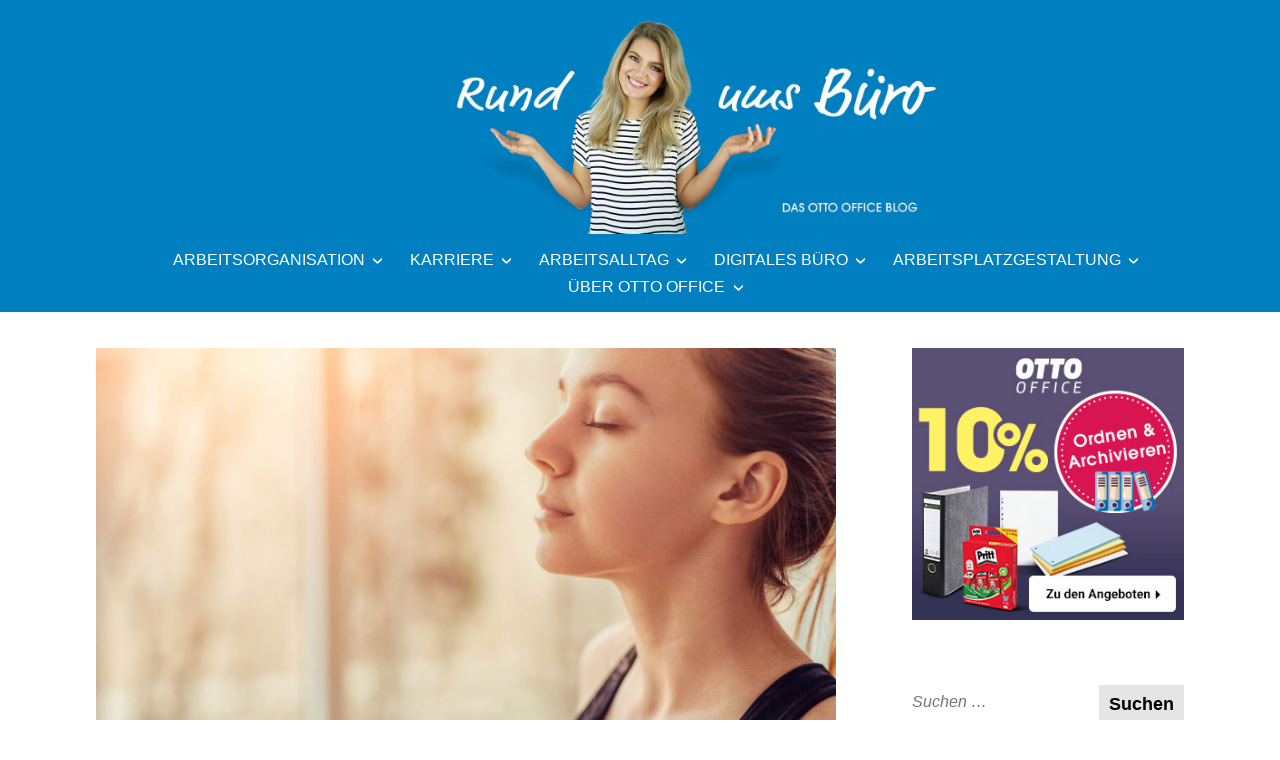

--- FILE ---
content_type: text/html; charset=UTF-8
request_url: https://blog.otto-office.com/arbeitsalltag/gesund-im-buero/5-uebungen-fuer-die-augen-so-werden-sie-wieder-fit/
body_size: 25973
content:
<!DOCTYPE html>
<html lang="de">
<head>
<meta charset="UTF-8">
<meta name="viewport" content="width=device-width, initial-scale=1">
<link rel="profile" href="http://gmpg.org/xfn/11">

<meta name='robots' content='index, follow, max-image-preview:large, max-snippet:-1, max-video-preview:-1' />
	<style>img:is([sizes="auto" i], [sizes^="auto," i]) { contain-intrinsic-size: 3000px 1500px }</style>
	
	<!-- This site is optimized with the Yoast SEO plugin v26.3 - https://yoast.com/wordpress/plugins/seo/ -->
	<title>5 Übungen für die Augen: So werden sie wieder fit | OTTO Office Blog</title>
	<meta name="description" content="Wer viel am PC arbeitet, hat oft mit Augenschmerzen zu kämpfen. Ein paar gezielte Übungen helfen, dem vorzubeugen und die Augen fit zu halten." />
	<link rel="canonical" href="https://blog.otto-office.com/arbeitsalltag/gesund-im-buero/5-uebungen-fuer-die-augen-so-werden-sie-wieder-fit/" />
	<meta property="og:locale" content="de_DE" />
	<meta property="og:type" content="article" />
	<meta property="og:title" content="Diese Übungen helfen bei Augenschmerzen" />
	<meta property="og:description" content="So bleiben die Augen fit" />
	<meta property="og:url" content="https://blog.otto-office.com/arbeitsalltag/gesund-im-buero/5-uebungen-fuer-die-augen-so-werden-sie-wieder-fit/" />
	<meta property="og:site_name" content="OTTO Office Blog | Rund ums Büro" />
	<meta property="article:published_time" content="2021-03-16T07:32:00+00:00" />
	<meta property="article:modified_time" content="2021-12-21T10:57:19+00:00" />
	<meta property="og:image" content="https://blog.otto-office.com/wp-content/uploads/2021/03/augen-uebungen.jpg" />
	<meta property="og:image:width" content="2100" />
	<meta property="og:image:height" content="1400" />
	<meta property="og:image:type" content="image/jpeg" />
	<meta name="author" content="Kathrin Mannier" />
	<meta name="twitter:card" content="summary_large_image" />
	<meta name="twitter:title" content="Diese Übungen helfen bei Augenschmerzen" />
	<meta name="twitter:description" content="So bleiben die Augen fit" />
	<meta name="twitter:label1" content="Verfasst von" />
	<meta name="twitter:data1" content="Kathrin Mannier" />
	<meta name="twitter:label2" content="Geschätzte Lesezeit" />
	<meta name="twitter:data2" content="2 Minuten" />
	<meta name="twitter:label3" content="Written by" />
	<meta name="twitter:data3" content="Kathrin Mannier" />
	<script type="application/ld+json" class="yoast-schema-graph">{"@context":"https://schema.org","@graph":[{"@type":"Article","@id":"https://blog.otto-office.com/arbeitsalltag/gesund-im-buero/5-uebungen-fuer-die-augen-so-werden-sie-wieder-fit/#article","isPartOf":{"@id":"https://blog.otto-office.com/arbeitsalltag/gesund-im-buero/5-uebungen-fuer-die-augen-so-werden-sie-wieder-fit/"},"author":[{"@id":"https://blog.otto-office.com/#/schema/person/eee88fab102fa189d13bfc3c8766d709"}],"headline":"5 Übungen für die Augen: So werden sie wieder fit","datePublished":"2021-03-16T07:32:00+00:00","dateModified":"2021-12-21T10:57:19+00:00","mainEntityOfPage":{"@id":"https://blog.otto-office.com/arbeitsalltag/gesund-im-buero/5-uebungen-fuer-die-augen-so-werden-sie-wieder-fit/"},"wordCount":363,"publisher":{"@id":"https://blog.otto-office.com/#organization"},"image":{"@id":"https://blog.otto-office.com/arbeitsalltag/gesund-im-buero/5-uebungen-fuer-die-augen-so-werden-sie-wieder-fit/#primaryimage"},"thumbnailUrl":"https://blog.otto-office.com/wp-content/uploads/2021/03/augen-uebungen.jpg","articleSection":["Gesund im Büro"],"inLanguage":"de"},{"@type":"WebPage","@id":"https://blog.otto-office.com/arbeitsalltag/gesund-im-buero/5-uebungen-fuer-die-augen-so-werden-sie-wieder-fit/","url":"https://blog.otto-office.com/arbeitsalltag/gesund-im-buero/5-uebungen-fuer-die-augen-so-werden-sie-wieder-fit/","name":"5 Übungen für die Augen: So werden sie wieder fit | OTTO Office Blog","isPartOf":{"@id":"https://blog.otto-office.com/#website"},"primaryImageOfPage":{"@id":"https://blog.otto-office.com/arbeitsalltag/gesund-im-buero/5-uebungen-fuer-die-augen-so-werden-sie-wieder-fit/#primaryimage"},"image":{"@id":"https://blog.otto-office.com/arbeitsalltag/gesund-im-buero/5-uebungen-fuer-die-augen-so-werden-sie-wieder-fit/#primaryimage"},"thumbnailUrl":"https://blog.otto-office.com/wp-content/uploads/2021/03/augen-uebungen.jpg","datePublished":"2021-03-16T07:32:00+00:00","dateModified":"2021-12-21T10:57:19+00:00","description":"Wer viel am PC arbeitet, hat oft mit Augenschmerzen zu kämpfen. Ein paar gezielte Übungen helfen, dem vorzubeugen und die Augen fit zu halten.","breadcrumb":{"@id":"https://blog.otto-office.com/arbeitsalltag/gesund-im-buero/5-uebungen-fuer-die-augen-so-werden-sie-wieder-fit/#breadcrumb"},"inLanguage":"de","potentialAction":[{"@type":"ReadAction","target":["https://blog.otto-office.com/arbeitsalltag/gesund-im-buero/5-uebungen-fuer-die-augen-so-werden-sie-wieder-fit/"]}]},{"@type":"ImageObject","inLanguage":"de","@id":"https://blog.otto-office.com/arbeitsalltag/gesund-im-buero/5-uebungen-fuer-die-augen-so-werden-sie-wieder-fit/#primaryimage","url":"https://blog.otto-office.com/wp-content/uploads/2021/03/augen-uebungen.jpg","contentUrl":"https://blog.otto-office.com/wp-content/uploads/2021/03/augen-uebungen.jpg","width":2100,"height":1400,"caption":"Eine Frau entspannt mit geschlossen Augane"},{"@type":"BreadcrumbList","@id":"https://blog.otto-office.com/arbeitsalltag/gesund-im-buero/5-uebungen-fuer-die-augen-so-werden-sie-wieder-fit/#breadcrumb","itemListElement":[{"@type":"ListItem","position":1,"name":"Arbeitsalltag","item":"https://blog.otto-office.com/arbeitsalltag/"},{"@type":"ListItem","position":2,"name":"Gesund im Büro","item":"https://blog.otto-office.com/arbeitsalltag/gesund-im-buero/"},{"@type":"ListItem","position":3,"name":"5 Übungen für die Augen: So werden sie wieder fit"}]},{"@type":"WebSite","@id":"https://blog.otto-office.com/#website","url":"https://blog.otto-office.com/","name":"OTTO Office Blog | Rund ums Büro","description":"","publisher":{"@id":"https://blog.otto-office.com/#organization"},"potentialAction":[{"@type":"SearchAction","target":{"@type":"EntryPoint","urlTemplate":"https://blog.otto-office.com/?s={search_term_string}"},"query-input":{"@type":"PropertyValueSpecification","valueRequired":true,"valueName":"search_term_string"}}],"inLanguage":"de"},{"@type":"Organization","@id":"https://blog.otto-office.com/#organization","name":"OTTO Office GmbH & Co. KG","url":"https://blog.otto-office.com/","logo":{"@type":"ImageObject","inLanguage":"de","@id":"https://blog.otto-office.com/#/schema/logo/image/","url":"https://blog.otto-office.com/wp-content/uploads/2018/09/oo-logo.png","contentUrl":"https://blog.otto-office.com/wp-content/uploads/2018/09/oo-logo.png","width":110,"height":59,"caption":"OTTO Office GmbH & Co. KG"},"image":{"@id":"https://blog.otto-office.com/#/schema/logo/image/"}},{"@type":"Person","@id":"https://blog.otto-office.com/#/schema/person/eee88fab102fa189d13bfc3c8766d709","name":"Kathrin Mannier","sameAs":["http://www.otto-office.com/de"],"url":"https://blog.otto-office.com/author/kmannier/"}]}</script>
	<!-- / Yoast SEO plugin. -->


<link rel="alternate" type="application/rss+xml" title="OTTO Office Blog | Rund ums Büro &raquo; Feed" href="https://blog.otto-office.com/feed/" />
<link rel="alternate" type="application/rss+xml" title="OTTO Office Blog | Rund ums Büro &raquo; Kommentar-Feed" href="https://blog.otto-office.com/comments/feed/" />
<script type="text/javascript">
/* <![CDATA[ */
window._wpemojiSettings = {"baseUrl":"https:\/\/s.w.org\/images\/core\/emoji\/16.0.1\/72x72\/","ext":".png","svgUrl":"https:\/\/s.w.org\/images\/core\/emoji\/16.0.1\/svg\/","svgExt":".svg","source":{"concatemoji":"https:\/\/blog.otto-office.com\/wp-includes\/js\/wp-emoji-release.min.js?ver=6.8.3"}};
/*! This file is auto-generated */
!function(s,n){var o,i,e;function c(e){try{var t={supportTests:e,timestamp:(new Date).valueOf()};sessionStorage.setItem(o,JSON.stringify(t))}catch(e){}}function p(e,t,n){e.clearRect(0,0,e.canvas.width,e.canvas.height),e.fillText(t,0,0);var t=new Uint32Array(e.getImageData(0,0,e.canvas.width,e.canvas.height).data),a=(e.clearRect(0,0,e.canvas.width,e.canvas.height),e.fillText(n,0,0),new Uint32Array(e.getImageData(0,0,e.canvas.width,e.canvas.height).data));return t.every(function(e,t){return e===a[t]})}function u(e,t){e.clearRect(0,0,e.canvas.width,e.canvas.height),e.fillText(t,0,0);for(var n=e.getImageData(16,16,1,1),a=0;a<n.data.length;a++)if(0!==n.data[a])return!1;return!0}function f(e,t,n,a){switch(t){case"flag":return n(e,"\ud83c\udff3\ufe0f\u200d\u26a7\ufe0f","\ud83c\udff3\ufe0f\u200b\u26a7\ufe0f")?!1:!n(e,"\ud83c\udde8\ud83c\uddf6","\ud83c\udde8\u200b\ud83c\uddf6")&&!n(e,"\ud83c\udff4\udb40\udc67\udb40\udc62\udb40\udc65\udb40\udc6e\udb40\udc67\udb40\udc7f","\ud83c\udff4\u200b\udb40\udc67\u200b\udb40\udc62\u200b\udb40\udc65\u200b\udb40\udc6e\u200b\udb40\udc67\u200b\udb40\udc7f");case"emoji":return!a(e,"\ud83e\udedf")}return!1}function g(e,t,n,a){var r="undefined"!=typeof WorkerGlobalScope&&self instanceof WorkerGlobalScope?new OffscreenCanvas(300,150):s.createElement("canvas"),o=r.getContext("2d",{willReadFrequently:!0}),i=(o.textBaseline="top",o.font="600 32px Arial",{});return e.forEach(function(e){i[e]=t(o,e,n,a)}),i}function t(e){var t=s.createElement("script");t.src=e,t.defer=!0,s.head.appendChild(t)}"undefined"!=typeof Promise&&(o="wpEmojiSettingsSupports",i=["flag","emoji"],n.supports={everything:!0,everythingExceptFlag:!0},e=new Promise(function(e){s.addEventListener("DOMContentLoaded",e,{once:!0})}),new Promise(function(t){var n=function(){try{var e=JSON.parse(sessionStorage.getItem(o));if("object"==typeof e&&"number"==typeof e.timestamp&&(new Date).valueOf()<e.timestamp+604800&&"object"==typeof e.supportTests)return e.supportTests}catch(e){}return null}();if(!n){if("undefined"!=typeof Worker&&"undefined"!=typeof OffscreenCanvas&&"undefined"!=typeof URL&&URL.createObjectURL&&"undefined"!=typeof Blob)try{var e="postMessage("+g.toString()+"("+[JSON.stringify(i),f.toString(),p.toString(),u.toString()].join(",")+"));",a=new Blob([e],{type:"text/javascript"}),r=new Worker(URL.createObjectURL(a),{name:"wpTestEmojiSupports"});return void(r.onmessage=function(e){c(n=e.data),r.terminate(),t(n)})}catch(e){}c(n=g(i,f,p,u))}t(n)}).then(function(e){for(var t in e)n.supports[t]=e[t],n.supports.everything=n.supports.everything&&n.supports[t],"flag"!==t&&(n.supports.everythingExceptFlag=n.supports.everythingExceptFlag&&n.supports[t]);n.supports.everythingExceptFlag=n.supports.everythingExceptFlag&&!n.supports.flag,n.DOMReady=!1,n.readyCallback=function(){n.DOMReady=!0}}).then(function(){return e}).then(function(){var e;n.supports.everything||(n.readyCallback(),(e=n.source||{}).concatemoji?t(e.concatemoji):e.wpemoji&&e.twemoji&&(t(e.twemoji),t(e.wpemoji)))}))}((window,document),window._wpemojiSettings);
/* ]]> */
</script>
<style id='wp-emoji-styles-inline-css' type='text/css'>

	img.wp-smiley, img.emoji {
		display: inline !important;
		border: none !important;
		box-shadow: none !important;
		height: 1em !important;
		width: 1em !important;
		margin: 0 0.07em !important;
		vertical-align: -0.1em !important;
		background: none !important;
		padding: 0 !important;
	}
</style>
<link rel='stylesheet' id='wp-block-library-css' href='https://blog.otto-office.com/wp-includes/css/dist/block-library/style.min.css?ver=6.8.3' type='text/css' media='all' />
<style id='wp-block-library-theme-inline-css' type='text/css'>
.wp-block-audio :where(figcaption){color:#555;font-size:13px;text-align:center}.is-dark-theme .wp-block-audio :where(figcaption){color:#ffffffa6}.wp-block-audio{margin:0 0 1em}.wp-block-code{border:1px solid #ccc;border-radius:4px;font-family:Menlo,Consolas,monaco,monospace;padding:.8em 1em}.wp-block-embed :where(figcaption){color:#555;font-size:13px;text-align:center}.is-dark-theme .wp-block-embed :where(figcaption){color:#ffffffa6}.wp-block-embed{margin:0 0 1em}.blocks-gallery-caption{color:#555;font-size:13px;text-align:center}.is-dark-theme .blocks-gallery-caption{color:#ffffffa6}:root :where(.wp-block-image figcaption){color:#555;font-size:13px;text-align:center}.is-dark-theme :root :where(.wp-block-image figcaption){color:#ffffffa6}.wp-block-image{margin:0 0 1em}.wp-block-pullquote{border-bottom:4px solid;border-top:4px solid;color:currentColor;margin-bottom:1.75em}.wp-block-pullquote cite,.wp-block-pullquote footer,.wp-block-pullquote__citation{color:currentColor;font-size:.8125em;font-style:normal;text-transform:uppercase}.wp-block-quote{border-left:.25em solid;margin:0 0 1.75em;padding-left:1em}.wp-block-quote cite,.wp-block-quote footer{color:currentColor;font-size:.8125em;font-style:normal;position:relative}.wp-block-quote:where(.has-text-align-right){border-left:none;border-right:.25em solid;padding-left:0;padding-right:1em}.wp-block-quote:where(.has-text-align-center){border:none;padding-left:0}.wp-block-quote.is-large,.wp-block-quote.is-style-large,.wp-block-quote:where(.is-style-plain){border:none}.wp-block-search .wp-block-search__label{font-weight:700}.wp-block-search__button{border:1px solid #ccc;padding:.375em .625em}:where(.wp-block-group.has-background){padding:1.25em 2.375em}.wp-block-separator.has-css-opacity{opacity:.4}.wp-block-separator{border:none;border-bottom:2px solid;margin-left:auto;margin-right:auto}.wp-block-separator.has-alpha-channel-opacity{opacity:1}.wp-block-separator:not(.is-style-wide):not(.is-style-dots){width:100px}.wp-block-separator.has-background:not(.is-style-dots){border-bottom:none;height:1px}.wp-block-separator.has-background:not(.is-style-wide):not(.is-style-dots){height:2px}.wp-block-table{margin:0 0 1em}.wp-block-table td,.wp-block-table th{word-break:normal}.wp-block-table :where(figcaption){color:#555;font-size:13px;text-align:center}.is-dark-theme .wp-block-table :where(figcaption){color:#ffffffa6}.wp-block-video :where(figcaption){color:#555;font-size:13px;text-align:center}.is-dark-theme .wp-block-video :where(figcaption){color:#ffffffa6}.wp-block-video{margin:0 0 1em}:root :where(.wp-block-template-part.has-background){margin-bottom:0;margin-top:0;padding:1.25em 2.375em}
</style>
<style id='classic-theme-styles-inline-css' type='text/css'>
/*! This file is auto-generated */
.wp-block-button__link{color:#fff;background-color:#32373c;border-radius:9999px;box-shadow:none;text-decoration:none;padding:calc(.667em + 2px) calc(1.333em + 2px);font-size:1.125em}.wp-block-file__button{background:#32373c;color:#fff;text-decoration:none}
</style>
<style id='co-authors-plus-coauthors-style-inline-css' type='text/css'>
.wp-block-co-authors-plus-coauthors.is-layout-flow [class*=wp-block-co-authors-plus]{display:inline}

</style>
<style id='co-authors-plus-avatar-style-inline-css' type='text/css'>
.wp-block-co-authors-plus-avatar :where(img){height:auto;max-width:100%;vertical-align:bottom}.wp-block-co-authors-plus-coauthors.is-layout-flow .wp-block-co-authors-plus-avatar :where(img){vertical-align:middle}.wp-block-co-authors-plus-avatar:is(.alignleft,.alignright){display:table}.wp-block-co-authors-plus-avatar.aligncenter{display:table;margin-inline:auto}

</style>
<style id='co-authors-plus-image-style-inline-css' type='text/css'>
.wp-block-co-authors-plus-image{margin-bottom:0}.wp-block-co-authors-plus-image :where(img){height:auto;max-width:100%;vertical-align:bottom}.wp-block-co-authors-plus-coauthors.is-layout-flow .wp-block-co-authors-plus-image :where(img){vertical-align:middle}.wp-block-co-authors-plus-image:is(.alignfull,.alignwide) :where(img){width:100%}.wp-block-co-authors-plus-image:is(.alignleft,.alignright){display:table}.wp-block-co-authors-plus-image.aligncenter{display:table;margin-inline:auto}

</style>
<style id='global-styles-inline-css' type='text/css'>
:root{--wp--preset--aspect-ratio--square: 1;--wp--preset--aspect-ratio--4-3: 4/3;--wp--preset--aspect-ratio--3-4: 3/4;--wp--preset--aspect-ratio--3-2: 3/2;--wp--preset--aspect-ratio--2-3: 2/3;--wp--preset--aspect-ratio--16-9: 16/9;--wp--preset--aspect-ratio--9-16: 9/16;--wp--preset--color--black: #000000;--wp--preset--color--cyan-bluish-gray: #abb8c3;--wp--preset--color--white: #ffffff;--wp--preset--color--pale-pink: #f78da7;--wp--preset--color--vivid-red: #cf2e2e;--wp--preset--color--luminous-vivid-orange: #ff6900;--wp--preset--color--luminous-vivid-amber: #fcb900;--wp--preset--color--light-green-cyan: #7bdcb5;--wp--preset--color--vivid-green-cyan: #00d084;--wp--preset--color--pale-cyan-blue: #8ed1fc;--wp--preset--color--vivid-cyan-blue: #0693e3;--wp--preset--color--vivid-purple: #9b51e0;--wp--preset--color--yellow: #fee85d;--wp--preset--gradient--vivid-cyan-blue-to-vivid-purple: linear-gradient(135deg,rgba(6,147,227,1) 0%,rgb(155,81,224) 100%);--wp--preset--gradient--light-green-cyan-to-vivid-green-cyan: linear-gradient(135deg,rgb(122,220,180) 0%,rgb(0,208,130) 100%);--wp--preset--gradient--luminous-vivid-amber-to-luminous-vivid-orange: linear-gradient(135deg,rgba(252,185,0,1) 0%,rgba(255,105,0,1) 100%);--wp--preset--gradient--luminous-vivid-orange-to-vivid-red: linear-gradient(135deg,rgba(255,105,0,1) 0%,rgb(207,46,46) 100%);--wp--preset--gradient--very-light-gray-to-cyan-bluish-gray: linear-gradient(135deg,rgb(238,238,238) 0%,rgb(169,184,195) 100%);--wp--preset--gradient--cool-to-warm-spectrum: linear-gradient(135deg,rgb(74,234,220) 0%,rgb(151,120,209) 20%,rgb(207,42,186) 40%,rgb(238,44,130) 60%,rgb(251,105,98) 80%,rgb(254,248,76) 100%);--wp--preset--gradient--blush-light-purple: linear-gradient(135deg,rgb(255,206,236) 0%,rgb(152,150,240) 100%);--wp--preset--gradient--blush-bordeaux: linear-gradient(135deg,rgb(254,205,165) 0%,rgb(254,45,45) 50%,rgb(107,0,62) 100%);--wp--preset--gradient--luminous-dusk: linear-gradient(135deg,rgb(255,203,112) 0%,rgb(199,81,192) 50%,rgb(65,88,208) 100%);--wp--preset--gradient--pale-ocean: linear-gradient(135deg,rgb(255,245,203) 0%,rgb(182,227,212) 50%,rgb(51,167,181) 100%);--wp--preset--gradient--electric-grass: linear-gradient(135deg,rgb(202,248,128) 0%,rgb(113,206,126) 100%);--wp--preset--gradient--midnight: linear-gradient(135deg,rgb(2,3,129) 0%,rgb(40,116,252) 100%);--wp--preset--font-size--small: 13px;--wp--preset--font-size--medium: 20px;--wp--preset--font-size--large: 36px;--wp--preset--font-size--x-large: 42px;--wp--preset--spacing--20: 0.44rem;--wp--preset--spacing--30: 0.67rem;--wp--preset--spacing--40: 1rem;--wp--preset--spacing--50: 1.5rem;--wp--preset--spacing--60: 2.25rem;--wp--preset--spacing--70: 3.38rem;--wp--preset--spacing--80: 5.06rem;--wp--preset--shadow--natural: 6px 6px 9px rgba(0, 0, 0, 0.2);--wp--preset--shadow--deep: 12px 12px 50px rgba(0, 0, 0, 0.4);--wp--preset--shadow--sharp: 6px 6px 0px rgba(0, 0, 0, 0.2);--wp--preset--shadow--outlined: 6px 6px 0px -3px rgba(255, 255, 255, 1), 6px 6px rgba(0, 0, 0, 1);--wp--preset--shadow--crisp: 6px 6px 0px rgba(0, 0, 0, 1);}:where(.is-layout-flex){gap: 0.5em;}:where(.is-layout-grid){gap: 0.5em;}body .is-layout-flex{display: flex;}.is-layout-flex{flex-wrap: wrap;align-items: center;}.is-layout-flex > :is(*, div){margin: 0;}body .is-layout-grid{display: grid;}.is-layout-grid > :is(*, div){margin: 0;}:where(.wp-block-columns.is-layout-flex){gap: 2em;}:where(.wp-block-columns.is-layout-grid){gap: 2em;}:where(.wp-block-post-template.is-layout-flex){gap: 1.25em;}:where(.wp-block-post-template.is-layout-grid){gap: 1.25em;}.has-black-color{color: var(--wp--preset--color--black) !important;}.has-cyan-bluish-gray-color{color: var(--wp--preset--color--cyan-bluish-gray) !important;}.has-white-color{color: var(--wp--preset--color--white) !important;}.has-pale-pink-color{color: var(--wp--preset--color--pale-pink) !important;}.has-vivid-red-color{color: var(--wp--preset--color--vivid-red) !important;}.has-luminous-vivid-orange-color{color: var(--wp--preset--color--luminous-vivid-orange) !important;}.has-luminous-vivid-amber-color{color: var(--wp--preset--color--luminous-vivid-amber) !important;}.has-light-green-cyan-color{color: var(--wp--preset--color--light-green-cyan) !important;}.has-vivid-green-cyan-color{color: var(--wp--preset--color--vivid-green-cyan) !important;}.has-pale-cyan-blue-color{color: var(--wp--preset--color--pale-cyan-blue) !important;}.has-vivid-cyan-blue-color{color: var(--wp--preset--color--vivid-cyan-blue) !important;}.has-vivid-purple-color{color: var(--wp--preset--color--vivid-purple) !important;}.has-black-background-color{background-color: var(--wp--preset--color--black) !important;}.has-cyan-bluish-gray-background-color{background-color: var(--wp--preset--color--cyan-bluish-gray) !important;}.has-white-background-color{background-color: var(--wp--preset--color--white) !important;}.has-pale-pink-background-color{background-color: var(--wp--preset--color--pale-pink) !important;}.has-vivid-red-background-color{background-color: var(--wp--preset--color--vivid-red) !important;}.has-luminous-vivid-orange-background-color{background-color: var(--wp--preset--color--luminous-vivid-orange) !important;}.has-luminous-vivid-amber-background-color{background-color: var(--wp--preset--color--luminous-vivid-amber) !important;}.has-light-green-cyan-background-color{background-color: var(--wp--preset--color--light-green-cyan) !important;}.has-vivid-green-cyan-background-color{background-color: var(--wp--preset--color--vivid-green-cyan) !important;}.has-pale-cyan-blue-background-color{background-color: var(--wp--preset--color--pale-cyan-blue) !important;}.has-vivid-cyan-blue-background-color{background-color: var(--wp--preset--color--vivid-cyan-blue) !important;}.has-vivid-purple-background-color{background-color: var(--wp--preset--color--vivid-purple) !important;}.has-black-border-color{border-color: var(--wp--preset--color--black) !important;}.has-cyan-bluish-gray-border-color{border-color: var(--wp--preset--color--cyan-bluish-gray) !important;}.has-white-border-color{border-color: var(--wp--preset--color--white) !important;}.has-pale-pink-border-color{border-color: var(--wp--preset--color--pale-pink) !important;}.has-vivid-red-border-color{border-color: var(--wp--preset--color--vivid-red) !important;}.has-luminous-vivid-orange-border-color{border-color: var(--wp--preset--color--luminous-vivid-orange) !important;}.has-luminous-vivid-amber-border-color{border-color: var(--wp--preset--color--luminous-vivid-amber) !important;}.has-light-green-cyan-border-color{border-color: var(--wp--preset--color--light-green-cyan) !important;}.has-vivid-green-cyan-border-color{border-color: var(--wp--preset--color--vivid-green-cyan) !important;}.has-pale-cyan-blue-border-color{border-color: var(--wp--preset--color--pale-cyan-blue) !important;}.has-vivid-cyan-blue-border-color{border-color: var(--wp--preset--color--vivid-cyan-blue) !important;}.has-vivid-purple-border-color{border-color: var(--wp--preset--color--vivid-purple) !important;}.has-vivid-cyan-blue-to-vivid-purple-gradient-background{background: var(--wp--preset--gradient--vivid-cyan-blue-to-vivid-purple) !important;}.has-light-green-cyan-to-vivid-green-cyan-gradient-background{background: var(--wp--preset--gradient--light-green-cyan-to-vivid-green-cyan) !important;}.has-luminous-vivid-amber-to-luminous-vivid-orange-gradient-background{background: var(--wp--preset--gradient--luminous-vivid-amber-to-luminous-vivid-orange) !important;}.has-luminous-vivid-orange-to-vivid-red-gradient-background{background: var(--wp--preset--gradient--luminous-vivid-orange-to-vivid-red) !important;}.has-very-light-gray-to-cyan-bluish-gray-gradient-background{background: var(--wp--preset--gradient--very-light-gray-to-cyan-bluish-gray) !important;}.has-cool-to-warm-spectrum-gradient-background{background: var(--wp--preset--gradient--cool-to-warm-spectrum) !important;}.has-blush-light-purple-gradient-background{background: var(--wp--preset--gradient--blush-light-purple) !important;}.has-blush-bordeaux-gradient-background{background: var(--wp--preset--gradient--blush-bordeaux) !important;}.has-luminous-dusk-gradient-background{background: var(--wp--preset--gradient--luminous-dusk) !important;}.has-pale-ocean-gradient-background{background: var(--wp--preset--gradient--pale-ocean) !important;}.has-electric-grass-gradient-background{background: var(--wp--preset--gradient--electric-grass) !important;}.has-midnight-gradient-background{background: var(--wp--preset--gradient--midnight) !important;}.has-small-font-size{font-size: var(--wp--preset--font-size--small) !important;}.has-medium-font-size{font-size: var(--wp--preset--font-size--medium) !important;}.has-large-font-size{font-size: var(--wp--preset--font-size--large) !important;}.has-x-large-font-size{font-size: var(--wp--preset--font-size--x-large) !important;}
:where(.wp-block-post-template.is-layout-flex){gap: 1.25em;}:where(.wp-block-post-template.is-layout-grid){gap: 1.25em;}
:where(.wp-block-columns.is-layout-flex){gap: 2em;}:where(.wp-block-columns.is-layout-grid){gap: 2em;}
:root :where(.wp-block-pullquote){font-size: 1.5em;line-height: 1.6;}
</style>
<link rel='stylesheet' id='contact-form-7-css' href='https://blog.otto-office.com/wp-content/plugins/contact-form-7/includes/css/styles.css?ver=6.1.3' type='text/css' media='all' />
<link rel='stylesheet' id='widgetopts-styles-css' href='https://blog.otto-office.com/wp-content/plugins/widget-options/assets/css/widget-options.css?ver=4.1.3' type='text/css' media='all' />
<link rel='stylesheet' id='wpa-style-css' href='https://blog.otto-office.com/wp-content/plugins/wp-accessibility/css/wpa-style.css?ver=2.2.6' type='text/css' media='all' />
<style id='wpa-style-inline-css' type='text/css'>
:root { --admin-bar-top : 7px; }
</style>
<link rel='stylesheet' id='wp-postratings-css' href='https://blog.otto-office.com/wp-content/plugins/wp-postratings/css/postratings-css.css?ver=1.91.2' type='text/css' media='all' />
<link rel='stylesheet' id='didi-fonts-css' href='https://blog.otto-office.com/wp-content/fonts/7fbae7dc5a06bb5862323eeb80519dfe.css' type='text/css' media='all' />
<link rel='stylesheet' id='didi-style-css' href='https://blog.otto-office.com/wp-content/themes/didi/style.css?ver=6.8.3' type='text/css' media='all' />
<link rel='stylesheet' id='genericons-css' href='https://blog.otto-office.com/wp-content/themes/didi/genericons/genericons.css?ver=3.2' type='text/css' media='all' />
<link rel='stylesheet' id='normalize-css' href='https://blog.otto-office.com/wp-content/themes/didi/css/normalize.css?ver=3.0.2' type='text/css' media='all' />
<link rel='stylesheet' id='borlabs-cookie-custom-css' href='https://blog.otto-office.com/wp-content/cache/borlabs-cookie/1/borlabs-cookie-1-de.css?ver=3.3.23-25' type='text/css' media='all' />
<script type="text/javascript" src="https://blog.otto-office.com/wp-includes/js/jquery/jquery.min.js?ver=3.7.1" id="jquery-core-js"></script>
<script type="text/javascript" src="https://blog.otto-office.com/wp-includes/js/jquery/jquery-migrate.min.js?ver=3.4.1" id="jquery-migrate-js"></script>
<script data-no-optimize="1" data-no-minify="1" data-cfasync="false" type="text/javascript" src="https://blog.otto-office.com/wp-content/cache/borlabs-cookie/1/borlabs-cookie-config-de.json.js?ver=3.3.23-40" id="borlabs-cookie-config-js"></script>
<link rel="EditURI" type="application/rsd+xml" title="RSD" href="https://blog.otto-office.com/xmlrpc.php?rsd" />
<meta name="generator" content="WordPress 6.8.3" />
<link rel='shortlink' href='https://blog.otto-office.com/?p=12111' />
<link rel="alternate" title="oEmbed (JSON)" type="application/json+oembed" href="https://blog.otto-office.com/wp-json/oembed/1.0/embed?url=https%3A%2F%2Fblog.otto-office.com%2Farbeitsalltag%2Fgesund-im-buero%2F5-uebungen-fuer-die-augen-so-werden-sie-wieder-fit%2F" />
<link rel="alternate" title="oEmbed (XML)" type="text/xml+oembed" href="https://blog.otto-office.com/wp-json/oembed/1.0/embed?url=https%3A%2F%2Fblog.otto-office.com%2Farbeitsalltag%2Fgesund-im-buero%2F5-uebungen-fuer-die-augen-so-werden-sie-wieder-fit%2F&#038;format=xml" />
<script>readMoreArgs = []</script><script type="text/javascript">
				EXPM_VERSION=3.51;EXPM_AJAX_URL='https://blog.otto-office.com/wp-admin/admin-ajax.php';
			function yrmAddEvent(element, eventName, fn) {
				if (element.addEventListener)
					element.addEventListener(eventName, fn, false);
				else if (element.attachEvent)
					element.attachEvent('on' + eventName, fn);
			}
			</script><!-- Google Tag Manager -->
<script data-borlabs-cookie-script-blocker-id='google-tag-manager' type='text/template'>(function(w,d,s,l,i){w[l]=w[l]||[];w[l].push({'gtm.start':
new Date().getTime(),event:'gtm.js'});var f=d.getElementsByTagName(s)[0],
j=d.createElement(s),dl=l!='dataLayer'?'&l='+l:'';j.async=true;j.src=
'https://www.googletagmanager.com/gtm.js?id='+i+dl;f.parentNode.insertBefore(j,f);
})(window,document,'script','dataLayer','GTM-MBKP3TGN');</script>
<!-- End Google Tag Manager -->

<script data-borlabs-cookie-script-blocker-id='pingdom' type='text/template'>
(function() {
    var s = document.getElementsByTagName('script')[0]
      , p = document.createElement('script');
    p.async = 'async';
    p.src = '//rum-static.pingdom.net/pa-54c901b5abe53d5114635bd3.js';
    s.parentNode.insertBefore(p, s);
})();
</script>

	<style type="text/css">
		.search-toggle, 
		.single .posted-on time.entry-date.published, .entry-content a.button, .promo a, .button, .custom .promo a, .top .soliloquy-container.soliloquy-theme-karisma .soliloquy-controls-direction a:hover, 
		.top .soliloquy-container.soliloquy-theme-karisma .soliloquy-controls-auto-item a:hover, #main .soliloquy-container.soliloquy-theme-karisma .soliloquy-controls-direction a:hover,  #main .soliloquy-container.soliloquy-theme-karisma .soliloquy-controls-auto-item a:hover,
		#page .soliloquy-container.soliloquy-theme-karisma .soliloquy-controls-direction a:hover, #page .soliloquy-container.soliloquy-theme-karisma .soliloquy-controls-auto-item a:hover, .woocommerce ul.products li.product .price, .woocommerce div.product p.price, 
		.woocommerce div.product span.price, .widget_search .search-submit, .wp-block-search__button { background:#0080c1; }
		.woocommerce span.onsale, .woocommerce .widget_price_filter .ui-slider .ui-slider-handle, .woocommerce .widget_price_filter .ui-slider .ui-slider-range, div.wpforms-container-full .wpforms-form input[type=submit], 
		div.wpforms-container-full .wpforms-form button[type=submit], div.wpforms-container-full .wpforms-form .wpforms-page-button { background-color:#0080c1; }
		.woocommerce .woocommerce-message, .woocommerce .woocommerce-info { border-top-color:#0080c1; }
		.social-navigation a:hover, .social-navigation a:hover:before, span.color, .link--kukuri:hover, .link--kukuri::before, .woocommerce .woocommerce-message:before, .woocommerce .woocommerce-info:before, .woocommerce .star-rating span:before { color:#0080c1; }
		@media screen and ( min-width: 45em ) {
			.search-toggle { background:#0080c1; }
			.main-navigation > div > ul { border-top-color:; }
			.main-navigation > div > ul { border-bottom-color:; }
			.single .entry-footer span { border-right-color:; }
			.social-block { background:; }
		}
		@media screen and ( min-width: 55em ) {
		.grid .byline, .grid .comments-link { border-right-color:; }
		}
		@media screen and ( min-width: 70em ) {
		.comment .comment-metadata span.comment-author { border-bottom-color:; }
		.entry-meta.default span.author.vcard, .entry-meta.default span.comments-link { border-right-color:; }
		}
		
		body, button, input, select, textarea, button, input[type="button"], input[type="reset"], input[type="submit"], #main #infinite-handle span, input[type="text"], input[type="email"], input[type="url"], input[type="password"], input[type="search"],
		.search-box input[type="search"], .error404 input[type="search"], input[type="text"]:focus, input[type="email"]:focus, input[type="url"]:focus, input[type="password"]:focus, input[type="search"]:focus, textarea, textarea:focus, .search-toggle:before, a, a:visited,
		a:hover, a:focus, a:active, #secondary .widget-title, .entry-content a.button, .promo a, .button, .custom .promo a, .woocommerce #respond input#submit, .woocommerce a.button, .woocommerce button.button, .woocommerce input.button,.woocommerce #respond input#submit.alt, 
		.woocommerce a.button.alt, .woocommerce button.button.alt, .woocommerce input.button.alt, .woocommerce ul.products li.product .price, .woocommerce div.product p.price, .woocommerce div.product span.price, .woocommerce span.onsale, .woocommerce-checkout #payment div.payment_box,
		.woocommerce .woocommerce-breadcrumb a, .woocommerce .woocommerce-breadcrumb, div.wpforms-container-full .wpforms-form input[type=submit], div.wpforms-container-full .wpforms-form button[type=submit], div.wpforms-container-full .wpforms-form .wpforms-page-button { color:; }
		hr, .woocommerce .widget_price_filter .price_slider_wrapper .ui-widget-content, div.wpforms-container-full .wpforms-form input[type=submit]:hover, div.wpforms-container-full .wpforms-form button[type=submit]:hover, 
		div.wpforms-container-full .wpforms-form .wpforms-page-button:hover { background-color:; }
		.site-footer, .social-block, .entry-content a.button:hover, .promo, .promo a:hover, .button:hover, .overlay, .woocommerce #respond input#submit:hover, .woocommerce a.button:hover, .woocommerce button.button:hover, .woocommerce input.button:hover,.woocommerce #respond input#submit.alt:hover, 
		.woocommerce a.button.alt:hover, .woocommerce button.button.alt:hover, .woocommerce input.button.alt:hover, .widget_search .search-submit:hover, .widget_search .search-submit:focus, .wp-block-search__button:hover, .wp-block-search__button:focus { background:; }
		tbody, th, .site td, textarea, textarea:focus, .author-info, .tagcloud a, #secondary .widget-title, .sticky, .widget_didi_recent_post .post-content, .jetpack_subscription_widget form, .es_widget_form, .woocommerce #respond input#submit, .woocommerce a.button, .woocommerce button.button, .woocommerce input.button,.woocommerce #respond input#submit.alt, 
		.woocommerce a.button.alt, .woocommerce button.button.alt, .woocommerce input.button.alt, .woocommerce ul.products li.product .price, .woocommerce div.product p.price, .woocommerce div.product span.price, .woocommerce div.product .woocommerce-tabs .panel, .woocommerce-checkout #payment, .woocommerce .quantity .qty,
		.woocommerce .woocommerce-ordering select, .woocommerce-cart table.cart td.actions .coupon .input-text, nav.woocommerce-breadcrumb a, .woocommerce .shop_table td, .woocommerce .shop_table th, input[type="submit"],
html input[type="button"] { border-color:; }
		form.search-form, .single .entry-footer, .blog .entry-meta, .archive .entry-meta, .single .entry-meta, .search .entry-meta, .entry-footer.category, .blog .grid .entry-meta, .archive .grid .entry-meta, .blog .entry-meta span.posted-on,.archive .entry-meta span.posted-on,.single .entry-meta span.posted-on,
		.search .entry-meta span.posted-on, .custom .promo, .widgetized-content .widget-title, .customwidget .posted-on, .custom .widget-title, .woocommerce-checkout #payment ul.payment_methods, .list-layout .entry-content a:hover, .sidebar-right-layout .entry-title a:hover { border-bottom-color:; }
		.custom .promo, .woocommerce div.product .woocommerce-tabs ul.tabs li, .woocommerce .content div.product .woocommerce-tabs ul.tabs li, .woocommerce .widget_shopping_cart .total, .woocommerce.widget_shopping_cart .total { border-top-color:; }
		.woocommerce div.product .woocommerce-tabs ul.tabs li, .woocommerce .content div.product .woocommerce-tabs ul.tabs li, footer.entry-footer.category span.tags-links { border-left-color:; }
		.woocommerce div.product .woocommerce-tabs ul.tabs li, .woocommerce .content div.product .woocommerce-tabs ul.tabs li { border-right-color:; }
		input[type="text"], input[type="email"], input[type="url"], input[type="password"], button, input[type="button"], input[type="reset"], input[type="submit"] { box-shadow: 0 2px 0; }
		input[type="text"], input[type="email"], input[type="url"], input[type="password"], input[type="button"], input[type="reset"], input[type="submit"] { -webkit-box-shadow: 0 2px 0; }
		input[type="text"], input[type="email"], input[type="url"], input[type="password"], input[type="button"], input[type="reset"], input[type="submit"] { -moz-box-shadow: 0 2px 0; }
		.list-layout .entry-content a.more-link:hover, .blog .grid .entry-content a.more-link:hover { box-shadow: 0 1px 0; }
		.list-layout .entry-content a.more-link:hover, .blog .grid .entry-content a.more-link:hover { -webkit-box-shadow: 0 1px 0; }
		i.list-layout .entry-content a.more-link:hover, .blog .grid .entry-content a.more-link:hover { -moz-box-shadow: 0 1px 0; }
		button:hover,input[type="button"]:hover,input[type="reset"]:hover,input[type="submit"]:hover,input[type="text"]:hover, input[type="email"]:hover, input[type="url"]:hover, input[type="password"]:hover, input[type="search"]:hover, .list-layout .entry-content a.more-link:hover, .blog .grid .entry-content a.more-link:hover { -moz-box-shadow: 0 4px 0; } 
		button:hover,input[type="button"]:hover,input[type="reset"]:hover,input[type="submit"]:hover,input[type="text"]:hover, input[type="email"]:hover, input[type="url"]:hover, input[type="password"]:hover, input[type="search"]:hover, .list-layout .entry-content a.more-link:hover, .blog .grid .entry-content a.more-link:hover { -webkit-box-shadow: 0 4px 0; } 
		button:hover,input[type="button"]:hover,input[type="reset"]:hover,input[type="submit"]:hover,input[type="text"]:hover, input[type="email"]:hover, input[type="url"]:hover, input[type="password"]:hover, input[type="search"]:hover, .list-layout .entry-content a.more-link:hover, .blog .grid .entry-content a.more-link:hover { box-shadow: 0 4px 0; } 
		button:focus,input[type="button"]:focus,input[type="reset"]:focus,input[type="submit"]:focus,input[type="text"]:focus, input[type="email"]:focus, input[type="url"]:focus, input[type="password"]:focus, input[type="search"]:focus { -moz-box-shadow: 0 4px 0; } 
		button:focus,input[type="button"]:focus,input[type="reset"]:focus,input[type="submit"]:focus,input[type="text"]:focus, input[type="email"]:focus, input[type="url"]:focus, input[type="password"]:focus, input[type="search"]:focus { -webkit-box-shadow: 0 4px 0; } 
		button:focus,input[type="button"]:focus,input[type="reset"]:focus,input[type="submit"]:focus,input[type="text"]:focus, input[type="email"]:focus, input[type="url"]:focus, input[type="password"]:focus, input[type="search"]:focus { box-shadow: 0 4px 0; }
		.woocommerce div.product .woocommerce-tabs ul.tabs li.active:before, .woocommerce div.product .woocommerce-tabs ul.tabs li:before,.woocommerce div.product .woocommerce-tabs ul.tabs li:after,.woocommerce div.product .woocommerce-tabs ul.tabs li.active:after { box-shadow: 0 0 0; }
		
		
		div.wpforms-container-full .wpforms-form input[type=date], div.wpforms-container-full .wpforms-form input[type=datetime], div.wpforms-container-full .wpforms-form input[type=datetime-local], div.wpforms-container-full .wpforms-form input[type=email], 
		div.wpforms-container-full .wpforms-form input[type=month], div.wpforms-container-full .wpforms-form input[type=number], div.wpforms-container-full .wpforms-form input[type=password], div.wpforms-container-full .wpforms-form input[type=range], 
		div.wpforms-container-full .wpforms-form input[type=search], div.wpforms-container-full .wpforms-form input[type=tel], div.wpforms-container-full .wpforms-form input[type=text], div.wpforms-container-full .wpforms-form input[type=time], 
		div.wpforms-container-full .wpforms-form input[type=url], div.wpforms-container-full .wpforms-form input[type=week], div.wpforms-container-full .wpforms-form select, div.wpforms-container-full .wpforms-form textarea { border-bottom-color:; }

		.search-box-wrapper, .footer-widgets.clear, .widget_didi_recent_post .post-content, .link--kukuri::after, .woocommerce #respond input#submit, .woocommerce a.button, .woocommerce button.button, .woocommerce input.button,.woocommerce #respond input#submit.alt, 
		.woocommerce a.button.alt, .woocommerce button.button.alt, .woocommerce input.button.alt, .woocommerce .woocommerce-ordering select { background:; }
		.social-navigation a, .social-navigation a:before, .social-navigation a:before:visited, .entry-content a.button:hover, .promo, .promo a:hover, .button:hover, .front-page-content p, .front-page-content h2, .link, .link:visited, 
		.link--kukuri, .woocommerce #respond input#submit:hover, .woocommerce a.button:hover, .woocommerce button.button:hover, .woocommerce input.button:hover,.woocommerce #respond input#submit.alt:hover, .woocommerce a.button.alt:hover, 
		.woocommerce button.button.alt:hover, .woocommerce input.button.alt:hover, div.wpforms-container-full .wpforms-form input[type=submit]:hover, div.wpforms-container-full .wpforms-form button[type=submit]:hover, 
		div.wpforms-container-full .wpforms-form .wpforms-page-button:hover { color:; }
		
		body { background:#ffffff; }

		div.wpforms-container-full .wpforms-form button[type=submit], 
		div.wpforms-container-full .wpforms-field-label,
		div.wpforms-container-full .wpforms-field-sublabel { color:!important; }
		div.wpforms-container-full .wpforms-form button[type=submit] { box-shadow: 0 1px 0; }
		div.wpforms-container-full .wpforms-form button[type=submit] { -webkit-box-shadow: 0 1px 0; }
		div.wpforms-container-full .wpforms-form button[type=submit] { -moz-box-shadow: 0 1px 0; }
		
				
				
		
	</style>
	<script data-no-optimize="1" data-no-minify="1" data-cfasync="false" data-borlabs-cookie-script-blocker-ignore>
    (function () {
        if ('0' === '1' && '1' === '1') {
            window['gtag_enable_tcf_support'] = true;
        }
        window.dataLayer = window.dataLayer || [];
        if (typeof window.gtag !== 'function') {
            window.gtag = function () {
                window.dataLayer.push(arguments);
            };
        }
        gtag('set', 'developer_id.dYjRjMm', true);
        if ('1' === '1') {
            let getCookieValue = function (name) {
                return document.cookie.match('(^|;)\\s*' + name + '\\s*=\\s*([^;]+)')?.pop() || '';
            };
            const gtmRegionsData = '[{"google-tag-manager-cm-region":"","google-tag-manager-cm-default-ad-storage":"denied","google-tag-manager-cm-default-ad-personalization":"denied","google-tag-manager-cm-default-ad-user-data":"denied","google-tag-manager-cm-default-analytics-storage":"denied","google-tag-manager-cm-default-functionality-storage":"denied","google-tag-manager-cm-default-personalization-storage":"denied","google-tag-manager-cm-default-security-storage":"denied"}]';
            let gtmRegions = [];
            if (gtmRegionsData !== '\{\{ google-tag-manager-cm-regional-defaults \}\}') {
                gtmRegions = JSON.parse(gtmRegionsData);
            }
            let defaultRegion = null;
            for (let gtmRegionIndex in gtmRegions) {
                let gtmRegion = gtmRegions[gtmRegionIndex];
                if (gtmRegion['google-tag-manager-cm-region'] === '') {
                    defaultRegion = gtmRegion;
                } else {
                    gtag('consent', 'default', {
                        'ad_storage': gtmRegion['google-tag-manager-cm-default-ad-storage'],
                        'ad_user_data': gtmRegion['google-tag-manager-cm-default-ad-user-data'],
                        'ad_personalization': gtmRegion['google-tag-manager-cm-default-ad-personalization'],
                        'analytics_storage': gtmRegion['google-tag-manager-cm-default-analytics-storage'],
                        'functionality_storage': gtmRegion['google-tag-manager-cm-default-functionality-storage'],
                        'personalization_storage': gtmRegion['google-tag-manager-cm-default-personalization-storage'],
                        'security_storage': gtmRegion['google-tag-manager-cm-default-security-storage'],
                        'region': gtmRegion['google-tag-manager-cm-region'].toUpperCase().split(','),
						'wait_for_update': 500,
                    });
                }
            }
            let cookieValue = getCookieValue('borlabs-cookie-gcs');
            let consentsFromCookie = {};
            if (cookieValue !== '') {
                consentsFromCookie = JSON.parse(decodeURIComponent(cookieValue));
            }
            let defaultValues = {
                'ad_storage': defaultRegion === null ? 'denied' : defaultRegion['google-tag-manager-cm-default-ad-storage'],
                'ad_user_data': defaultRegion === null ? 'denied' : defaultRegion['google-tag-manager-cm-default-ad-user-data'],
                'ad_personalization': defaultRegion === null ? 'denied' : defaultRegion['google-tag-manager-cm-default-ad-personalization'],
                'analytics_storage': defaultRegion === null ? 'denied' : defaultRegion['google-tag-manager-cm-default-analytics-storage'],
                'functionality_storage': defaultRegion === null ? 'denied' : defaultRegion['google-tag-manager-cm-default-functionality-storage'],
                'personalization_storage': defaultRegion === null ? 'denied' : defaultRegion['google-tag-manager-cm-default-personalization-storage'],
                'security_storage': defaultRegion === null ? 'denied' : defaultRegion['google-tag-manager-cm-default-security-storage'],
                'wait_for_update': 500,
            };
            gtag('consent', 'default', {...defaultValues, ...consentsFromCookie});
            gtag('set', 'ads_data_redaction', true);
        }

        if ('0' === '1') {
            let url = new URL(window.location.href);

            if ((url.searchParams.has('gtm_debug') && url.searchParams.get('gtm_debug') !== '') || document.cookie.indexOf('__TAG_ASSISTANT=') !== -1 || document.documentElement.hasAttribute('data-tag-assistant-present')) {
                /* GTM block start */
                (function(w,d,s,l,i){w[l]=w[l]||[];w[l].push({'gtm.start':
                        new Date().getTime(),event:'gtm.js'});var f=d.getElementsByTagName(s)[0],
                    j=d.createElement(s),dl=l!='dataLayer'?'&l='+l:'';j.async=true;j.src=
                    'https://www.googletagmanager.com/gtm.js?id='+i+dl;f.parentNode.insertBefore(j,f);
                })(window,document,'script','dataLayer','GTM-MBKP3TGN');
                /* GTM block end */
            } else {
                /* GTM block start */
                (function(w,d,s,l,i){w[l]=w[l]||[];w[l].push({'gtm.start':
                        new Date().getTime(),event:'gtm.js'});var f=d.getElementsByTagName(s)[0],
                    j=d.createElement(s),dl=l!='dataLayer'?'&l='+l:'';j.async=true;j.src=
                    'https://blog.otto-office.com/wp-content/uploads/borlabs-cookie/' + i + '.js?ver=not-set-yet';f.parentNode.insertBefore(j,f);
                })(window,document,'script','dataLayer','GTM-MBKP3TGN');
                /* GTM block end */
            }
        }


        let borlabsCookieConsentChangeHandler = function () {
            window.dataLayer = window.dataLayer || [];
            if (typeof window.gtag !== 'function') {
                window.gtag = function() {
                    window.dataLayer.push(arguments);
                };
            }

            let consents = BorlabsCookie.Cookie.getPluginCookie().consents;

            if ('1' === '1') {
                let gtmConsents = {};
                let customConsents = {};

				let services = BorlabsCookie.Services._services;

				for (let service in services) {
					if (service !== 'borlabs-cookie') {
						customConsents['borlabs_cookie_' + service.replaceAll('-', '_')] = BorlabsCookie.Consents.hasConsent(service) ? 'granted' : 'denied';
					}
				}

                if ('0' === '1') {
                    gtmConsents = {
                        'analytics_storage': BorlabsCookie.Consents.hasConsentForServiceGroup('statistics') === true ? 'granted' : 'denied',
                        'functionality_storage': BorlabsCookie.Consents.hasConsentForServiceGroup('statistics') === true ? 'granted' : 'denied',
                        'personalization_storage': BorlabsCookie.Consents.hasConsentForServiceGroup('statistics') === true ? 'granted' : 'denied',
                        'security_storage': BorlabsCookie.Consents.hasConsentForServiceGroup('statistics') === true ? 'granted' : 'denied',
                    };
                } else {
                    gtmConsents = {
                        'ad_storage': BorlabsCookie.Consents.hasConsentForServiceGroup('statistics') === true ? 'granted' : 'denied',
                        'ad_user_data': BorlabsCookie.Consents.hasConsentForServiceGroup('statistics') === true ? 'granted' : 'denied',
                        'ad_personalization': BorlabsCookie.Consents.hasConsentForServiceGroup('statistics') === true ? 'granted' : 'denied',
                        'analytics_storage': BorlabsCookie.Consents.hasConsentForServiceGroup('statistics') === true ? 'granted' : 'denied',
                        'functionality_storage': BorlabsCookie.Consents.hasConsentForServiceGroup('statistics') === true ? 'granted' : 'denied',
                        'personalization_storage': BorlabsCookie.Consents.hasConsentForServiceGroup('statistics') === true ? 'granted' : 'denied',
                        'security_storage': BorlabsCookie.Consents.hasConsentForServiceGroup('statistics') === true ? 'granted' : 'denied',
                    };
                }
                BorlabsCookie.CookieLibrary.setCookie(
                    'borlabs-cookie-gcs',
                    JSON.stringify(gtmConsents),
                    BorlabsCookie.Settings.automaticCookieDomainAndPath.value ? '' : BorlabsCookie.Settings.cookieDomain.value,
                    BorlabsCookie.Settings.cookiePath.value,
                    BorlabsCookie.Cookie.getPluginCookie().expires,
                    BorlabsCookie.Settings.cookieSecure.value,
                    BorlabsCookie.Settings.cookieSameSite.value
                );
                gtag('consent', 'update', {...gtmConsents, ...customConsents});
            }


            for (let serviceGroup in consents) {
                for (let service of consents[serviceGroup]) {
                    if (!window.BorlabsCookieGtmPackageSentEvents.includes(service) && service !== 'borlabs-cookie') {
                        window.dataLayer.push({
                            event: 'borlabs-cookie-opt-in-' + service,
                        });
                        window.BorlabsCookieGtmPackageSentEvents.push(service);
                    }
                }
            }
            let afterConsentsEvent = document.createEvent('Event');
            afterConsentsEvent.initEvent('borlabs-cookie-google-tag-manager-after-consents', true, true);
            document.dispatchEvent(afterConsentsEvent);
        };
        window.BorlabsCookieGtmPackageSentEvents = [];
        document.addEventListener('borlabs-cookie-consent-saved', borlabsCookieConsentChangeHandler);
        document.addEventListener('borlabs-cookie-handle-unblock', borlabsCookieConsentChangeHandler);
    })();
</script>	<style type="text/css">
			.site-title,
		.site-description {
			position: absolute;
			clip: rect(1px, 1px, 1px, 1px);
		}
		</style>
			<style type="text/css" id="wp-custom-css">
			body, button, input, select, textarea {
    color: #000;
    font-family: Roboto,sans-serif;
    font-size: 18px;
    font-size: 1.125rem;
    line-height: 1.75;
}

h1, h2, h3, h4, h5, h6 {
    clear: both;
    font-family: Roboto,sans-serif;
    font-weight: bold;
    margin: 0 0 .875em;
    text-transform: uppercase;
}

.entry-title {
    font-size: 29px;
    font-size: 1.4125rem;
    margin: 0 0 .4375em;
}

* {
    -ms-word-wrap: normal;
    word-wrap: normal;
}

.sticky {
    display: none;
}

.full-size.alternative {
    background-color: #0080c1;
		padding: 0 0 0 0;
}

.main-navigation {
    display: block;
    font-size: 16px;
    font-size: 0.98rem;
    text-transform: uppercase;
}

.primarymenu.alternative .site-branding {
    float: none;
    margin-left: 0;
    margin-bottom: 12px;
    text-align: center;
}

.main-navigation .sub-menu {
    display: block;
    font-size: 16px;
    font-size: 0.85rem;
    text-transform: uppercase;
		margin-top: 30px;
		line-height: 1.2;
}

.main-navigation > div > ul > li > a {
		color: #fff;
}

.main-navigation .current_page_item > a, .main-navigation .current-menu-item > a {
    border-bottom: 0px !important;
}

.main-navigation a:hover, .main-navigation a:focus, .main-navigation a:active {
    border-bottom: 0px;
}

.menu-toggle {
    font-size: 20px;
    font-size: 0.98rem;
    margin: 0;
    text-transform: uppercase;
    color: #fff;
}


@media screen and (min-width: 45em) {
    .main-navigation > div > ul {
        border-top: 0px solid #fff;
        border-bottom: 0px;
        padding: 10px 0;
				margin: 2.0em 0 0 0;
    }
}

@media screen and (min-width: 45em) {
    .main-navigation > div > ul {
        border-top: 0px solid #fff;
        border-bottom: 0px;
        padding: 10px 0 0px;
        margin: 2.0em 0 0 0;
    }
}


.search-toggle, .single .posted-on time.entry-date.published, .entry-content a.button, .promo a, .button, .custom .promo a, .top .soliloquy-container.soliloquy-theme-karisma .soliloquy-controls-direction a:hover, .top .soliloquy-container.soliloquy-theme-karisma .soliloquy-controls-auto-item a:hover, #main .soliloquy-container.soliloquy-theme-karisma .soliloquy-controls-direction a:hover, #main .soliloquy-container.soliloquy-theme-karisma .soliloquy-controls-auto-item a:hover, #page .soliloquy-container.soliloquy-theme-karisma .soliloquy-controls-direction a:hover, #page .soliloquy-container.soliloquy-theme-karisma .soliloquy-controls-auto-item a:hover, .woocommerce ul.products li.product .price, .woocommerce div.product p.price, .woocommerce div.product span.price, .widget_search .search-submit, .wp-block-search__button {
    background: #e5e5e5;
}

.blog .entry-meta span.posted-on, .archive .entry-meta span.posted-on, .single .entry-meta span.posted-on, .search .entry-meta span.posted-on {
    border-bottom: 0px solid #000;
    margin-bottom: -25px;
}

.blog .entry-meta, .archive .entry-meta, .single .entry-meta, .search .entry-meta, .entry-footer.category {
    border-bottom: 0px solid #000;
}

.blog .grid .entry-meta, .archive .grid .entry-meta {
    border-bottom: 0px solid #000;
}

.site-footer {
    background: #e5e7eb;
    font-size: 14px;
    font-size: .875rem;
    margin: 0 0 0 0;
    padding: 0 0 0 0;
}

.footer-widgets.clear {
    padding: 30px 30px 0 30px;
}

@media screen and (min-width: 45em) {
    .main-navigation ul ul {
        background: white;
        width: auto;
    }
}
@media screen and (min-width: 45em) {
    .main-navigation ul ul li {
        width: auto;
				padding: 0.5375em 1.75em 0.5375em 0;
    }
}
.site-header {
    padding-bottom: 0 !important;
}

.site-header .site-branding {
    margin-bottom: 0 !important;
}
.site-header img {
    display: block;
    margin-bottom: -10px;
}
.header-image,
.site-header,
.custom-header {
    margin-bottom: 0 !important;
    padding-bottom: 0 !important;
}
.site-header .container {
    margin-bottom: 0 !important;
    padding-bottom: 0 !important;
}
.site-header {
    padding-bottom: 0 !important;
    margin-bottom: -30px !important;
}

.site-header img {
    display: block;
    margin-bottom: -10px !important; 
}

		</style>
		</head>

<body class="wp-singular post-template-default single single-post postid-12111 single-format-standard wp-embed-responsive wp-theme-didi td-standard-pack group-blog singular didi-socials">
<!-- Google Tag Manager (noscript) -->
<noscript><iframe src="https://www.googletagmanager.com/ns.html?id=GTM-MBKP3TGN"
height="0" width="0" style="display:none;visibility:hidden"></iframe></noscript>
<!-- End Google Tag Manager (noscript) -->
<a class="skip-link screen-reader-text" href="#content">Skip to content</a>
<div class="full-size alternative">
	<div class="site">
					<a href="https://blog.otto-office.com/" rel="home">
				<img src="https://blog.otto-office.com/wp-content/uploads/2025/08/Kyra2-1.jpg" width="2600" height="560" alt="image" class="custom-header">
			</a>
					<div class="primarymenu clear alternative">
				<div class="hfeed">
					<div class="site-branding">
						<header id="masthead" class="site-header" role="banner">
																							<p class="site-title"><a href="https://blog.otto-office.com/" rel="home">OTTO Office Blog | Rund ums Büro</a></p>
														</header>
					<nav id="site-navigation" class="main-navigation" role="navigation">
						<button class="menu-toggle" aria-controls="primary-menu" aria-expanded="false">Menu</button>
						<div class="menu-main-container"><ul id="primary-menu" class="menu"><li id="menu-item-15251" class="menu-item menu-item-type-taxonomy menu-item-object-category menu-item-has-children menu-item-15251"><a href="https://blog.otto-office.com/arbeitsorganisation/">Arbeitsorganisation</a>
<ul class="sub-menu">
	<li id="menu-item-15252" class="menu-item menu-item-type-taxonomy menu-item-object-category menu-item-15252"><a href="https://blog.otto-office.com/arbeitsorganisation/arbeitsordnung/">Arbeitsordnung</a></li>
	<li id="menu-item-15253" class="menu-item menu-item-type-taxonomy menu-item-object-category menu-item-15253"><a href="https://blog.otto-office.com/arbeitsorganisation/arbeitsrecht/">Arbeitsrecht</a></li>
	<li id="menu-item-15254" class="menu-item menu-item-type-taxonomy menu-item-object-category menu-item-15254"><a href="https://blog.otto-office.com/arbeitsorganisation/arbeitszeitmodelle/">Arbeitszeitmodelle</a></li>
	<li id="menu-item-15255" class="menu-item menu-item-type-taxonomy menu-item-object-category menu-item-15255"><a href="https://blog.otto-office.com/arbeitsorganisation/mitarbeiterfuehrung/">Mitarbeiterführung</a></li>
	<li id="menu-item-15256" class="menu-item menu-item-type-taxonomy menu-item-object-category menu-item-15256"><a href="https://blog.otto-office.com/arbeitsorganisation/new-work/">New Work</a></li>
	<li id="menu-item-15257" class="menu-item menu-item-type-taxonomy menu-item-object-category menu-item-15257"><a href="https://blog.otto-office.com/arbeitsorganisation/spartipp/">Spartipp</a></li>
	<li id="menu-item-15286" class="menu-item menu-item-type-taxonomy menu-item-object-category menu-item-15286"><a href="https://blog.otto-office.com/arbeitsorganisation/unternehmenskommunikation/">Unternehmens­kommunikation</a></li>
	<li id="menu-item-15287" class="menu-item menu-item-type-taxonomy menu-item-object-category menu-item-15287"><a href="https://blog.otto-office.com/arbeitsorganisation/work-life-balance/">Work-Life-Balance</a></li>
	<li id="menu-item-15288" class="menu-item menu-item-type-taxonomy menu-item-object-category menu-item-15288"><a href="https://blog.otto-office.com/arbeitsorganisation/zeitmanagement/">Zeitmanagement</a></li>
</ul>
</li>
<li id="menu-item-15274" class="menu-item menu-item-type-taxonomy menu-item-object-category menu-item-has-children menu-item-15274"><a href="https://blog.otto-office.com/karriere/">Karriere</a>
<ul class="sub-menu">
	<li id="menu-item-15275" class="menu-item menu-item-type-taxonomy menu-item-object-category menu-item-15275"><a href="https://blog.otto-office.com/karriere/ausbildung-studium/">Ausbildung &amp; Studium</a></li>
	<li id="menu-item-15276" class="menu-item menu-item-type-taxonomy menu-item-object-category menu-item-15276"><a href="https://blog.otto-office.com/karriere/bewerbung/">Bewerbung</a></li>
	<li id="menu-item-15277" class="menu-item menu-item-type-taxonomy menu-item-object-category menu-item-15277"><a href="https://blog.otto-office.com/karriere/bewerbungsgespraech/">Bewerbungsgespräch</a></li>
	<li id="menu-item-15278" class="menu-item menu-item-type-taxonomy menu-item-object-category menu-item-15278"><a href="https://blog.otto-office.com/karriere/gehalt/">Gehalt</a></li>
	<li id="menu-item-15279" class="menu-item menu-item-type-taxonomy menu-item-object-category menu-item-15279"><a href="https://blog.otto-office.com/karriere/jobwechsel/">Jobwechsel</a></li>
	<li id="menu-item-15280" class="menu-item menu-item-type-taxonomy menu-item-object-category menu-item-15280"><a href="https://blog.otto-office.com/karriere/networking/">Networking</a></li>
	<li id="menu-item-15281" class="menu-item menu-item-type-taxonomy menu-item-object-category menu-item-15281"><a href="https://blog.otto-office.com/karriere/richtig-praesentieren/">Richtig Präsentieren</a></li>
	<li id="menu-item-15282" class="menu-item menu-item-type-taxonomy menu-item-object-category menu-item-15282"><a href="https://blog.otto-office.com/karriere/selbststaendigkeit/">Selbstständigkeit</a></li>
	<li id="menu-item-15283" class="menu-item menu-item-type-taxonomy menu-item-object-category menu-item-15283"><a href="https://blog.otto-office.com/karriere/soft-skills/">Soft Skills</a></li>
	<li id="menu-item-15290" class="menu-item menu-item-type-taxonomy menu-item-object-category menu-item-15290"><a href="https://blog.otto-office.com/karriere/weiterbildung/">Weiterbildung</a></li>
</ul>
</li>
<li id="menu-item-15242" class="menu-item menu-item-type-taxonomy menu-item-object-category current-post-ancestor menu-item-has-children menu-item-15242"><a href="https://blog.otto-office.com/arbeitsalltag/">Arbeitsalltag</a>
<ul class="sub-menu">
	<li id="menu-item-15243" class="menu-item menu-item-type-taxonomy menu-item-object-category menu-item-15243"><a href="https://blog.otto-office.com/arbeitsalltag/anlaesse-im-buero/">Anlässe im Büro</a></li>
	<li id="menu-item-15244" class="menu-item menu-item-type-taxonomy menu-item-object-category menu-item-15244"><a href="https://blog.otto-office.com/arbeitsalltag/arbeitsklima/">Arbeitsklima</a></li>
	<li id="menu-item-15245" class="menu-item menu-item-type-taxonomy menu-item-object-category menu-item-15245"><a href="https://blog.otto-office.com/arbeitsalltag/businessknigge/">Businessknigge</a></li>
	<li id="menu-item-15246" class="menu-item menu-item-type-taxonomy menu-item-object-category menu-item-15246"><a href="https://blog.otto-office.com/arbeitsalltag/feierabend/">Feierabend</a></li>
	<li id="menu-item-15247" class="menu-item menu-item-type-taxonomy menu-item-object-category current-post-ancestor current-menu-parent current-post-parent menu-item-15247"><a href="https://blog.otto-office.com/arbeitsalltag/gesund-im-buero/">Gesund im Büro</a></li>
	<li id="menu-item-15248" class="menu-item menu-item-type-taxonomy menu-item-object-category menu-item-15248"><a href="https://blog.otto-office.com/arbeitsalltag/mittagspause/">Mittagspause</a></li>
	<li id="menu-item-15249" class="menu-item menu-item-type-taxonomy menu-item-object-category menu-item-15249"><a href="https://blog.otto-office.com/arbeitsalltag/otto-office-gewinnspiele/">OTTO Office Gewinnspiele</a></li>
	<li id="menu-item-15250" class="menu-item menu-item-type-taxonomy menu-item-object-category menu-item-15250"><a href="https://blog.otto-office.com/arbeitsalltag/pausenecke-arbeitsalltag/">Pausenecke</a></li>
	<li id="menu-item-15289" class="menu-item menu-item-type-taxonomy menu-item-object-category menu-item-15289"><a href="https://blog.otto-office.com/arbeitsalltag/weg-zur-arbeit/">Weg zur Arbeit</a></li>
</ul>
</li>
<li id="menu-item-15265" class="menu-item menu-item-type-taxonomy menu-item-object-category menu-item-has-children menu-item-15265"><a href="https://blog.otto-office.com/digitales-buero/">Digitales Büro</a>
<ul class="sub-menu">
	<li id="menu-item-15266" class="menu-item menu-item-type-taxonomy menu-item-object-category menu-item-15266"><a href="https://blog.otto-office.com/digitales-buero/betriebssysteme/">Betriebssysteme</a></li>
	<li id="menu-item-15267" class="menu-item menu-item-type-taxonomy menu-item-object-category menu-item-15267"><a href="https://blog.otto-office.com/digitales-buero/buero-gadgets/">Büro Gadgets</a></li>
	<li id="menu-item-15268" class="menu-item menu-item-type-taxonomy menu-item-object-category menu-item-15268"><a href="https://blog.otto-office.com/digitales-buero/buerotechnik/">Bürotechnik</a></li>
	<li id="menu-item-15269" class="menu-item menu-item-type-taxonomy menu-item-object-category menu-item-15269"><a href="https://blog.otto-office.com/digitales-buero/datenschutz/">Datenschutz</a></li>
	<li id="menu-item-15270" class="menu-item menu-item-type-taxonomy menu-item-object-category menu-item-15270"><a href="https://blog.otto-office.com/digitales-buero/internet-tipps/">Internet Tipps</a></li>
	<li id="menu-item-15271" class="menu-item menu-item-type-taxonomy menu-item-object-category menu-item-15271"><a href="https://blog.otto-office.com/digitales-buero/internetsicherheit/">Internetsicherheit</a></li>
	<li id="menu-item-15272" class="menu-item menu-item-type-taxonomy menu-item-object-category menu-item-15272"><a href="https://blog.otto-office.com/digitales-buero/office-tools/">Office Tools</a></li>
	<li id="menu-item-15273" class="menu-item menu-item-type-taxonomy menu-item-object-category menu-item-15273"><a href="https://blog.otto-office.com/digitales-buero/technik-tipps/">Technik Tipps</a></li>
</ul>
</li>
<li id="menu-item-15258" class="menu-item menu-item-type-taxonomy menu-item-object-category menu-item-has-children menu-item-15258"><a href="https://blog.otto-office.com/arbeitsplatzgestaltung/">Arbeitsplatzgestaltung</a>
<ul class="sub-menu">
	<li id="menu-item-15259" class="menu-item menu-item-type-taxonomy menu-item-object-category menu-item-15259"><a href="https://blog.otto-office.com/arbeitsplatzgestaltung/arbeitsschutz/">Arbeitsschutz</a></li>
	<li id="menu-item-15260" class="menu-item menu-item-type-taxonomy menu-item-object-category menu-item-15260"><a href="https://blog.otto-office.com/arbeitsplatzgestaltung/buerodeko/">Bürodeko</a></li>
	<li id="menu-item-15261" class="menu-item menu-item-type-taxonomy menu-item-object-category menu-item-15261"><a href="https://blog.otto-office.com/arbeitsplatzgestaltung/buerodesign/">Bürodesign</a></li>
	<li id="menu-item-15262" class="menu-item menu-item-type-taxonomy menu-item-object-category menu-item-15262"><a href="https://blog.otto-office.com/arbeitsplatzgestaltung/bueromaterial/">Büromaterial</a></li>
	<li id="menu-item-15263" class="menu-item menu-item-type-taxonomy menu-item-object-category menu-item-15263"><a href="https://blog.otto-office.com/arbeitsplatzgestaltung/bueromoebel/">Büromöbel</a></li>
	<li id="menu-item-15264" class="menu-item menu-item-type-taxonomy menu-item-object-category menu-item-15264"><a href="https://blog.otto-office.com/arbeitsplatzgestaltung/ergonomie-am-arbeitsplatz/">Ergonomie am Arbeitsplatz</a></li>
</ul>
</li>
<li id="menu-item-17916" class="menu-item menu-item-type-taxonomy menu-item-object-category menu-item-has-children menu-item-17916"><a href="https://blog.otto-office.com/ueber-otto-office/">Über OTTO Office</a>
<ul class="sub-menu">
	<li id="menu-item-17917" class="menu-item menu-item-type-taxonomy menu-item-object-category menu-item-17917"><a href="https://blog.otto-office.com/ueber-otto-office/otto-office-onlineshop-features/">Unsere Shop-Features</a></li>
</ul>
</li>
</ul></div>					</nav><!-- #site-navigation -->
				</div><!-- .site-brandindg -->
			</div><!-- .hfeed -->
		</div><!-- .primarymenu -->
	</div><!-- .site -->
</div><!-- .full -->
			
	<div id="page" class="hfeed site">
		<div id="content" class="site-content">
		<div id="primary" class="content-area">
		<main id="main" class="site-main" role="main">

		
			
<article id="post-12111" class="post-12111 post type-post status-publish format-standard has-post-thumbnail hentry category-gesund-im-buero">
	<header class="entry-header">

						<div class="post-thumbnail">
			<a href="https://blog.otto-office.com/arbeitsalltag/gesund-im-buero/5-uebungen-fuer-die-augen-so-werden-sie-wieder-fit/">
				<img width="2100" height="1400" src="https://blog.otto-office.com/wp-content/uploads/2021/03/augen-uebungen.jpg" class="attachment-post-thumbnail size-post-thumbnail wp-post-image" alt="Eine Frau entspannt mit geschlossen Augane" decoding="async" fetchpriority="high" srcset="https://blog.otto-office.com/wp-content/uploads/2021/03/augen-uebungen.jpg 2100w, https://blog.otto-office.com/wp-content/uploads/2021/03/augen-uebungen-300x200.jpg 300w, https://blog.otto-office.com/wp-content/uploads/2021/03/augen-uebungen-680x453.jpg 680w, https://blog.otto-office.com/wp-content/uploads/2021/03/augen-uebungen-150x100.jpg 150w, https://blog.otto-office.com/wp-content/uploads/2021/03/augen-uebungen-768x512.jpg 768w, https://blog.otto-office.com/wp-content/uploads/2021/03/augen-uebungen-1536x1024.jpg 1536w, https://blog.otto-office.com/wp-content/uploads/2021/03/augen-uebungen-2048x1365.jpg 2048w, https://blog.otto-office.com/wp-content/uploads/2021/03/augen-uebungen-696x464.jpg 696w, https://blog.otto-office.com/wp-content/uploads/2021/03/augen-uebungen-1068x712.jpg 1068w, https://blog.otto-office.com/wp-content/uploads/2021/03/augen-uebungen-1920x1280.jpg 1920w, https://blog.otto-office.com/wp-content/uploads/2021/03/augen-uebungen-630x420.jpg 630w" sizes="(max-width: 2100px) 100vw, 2100px" />			</a>
		</div>
				
		<h1 class="entry-title">5 Übungen für die Augen: So werden sie wieder fit</h1>
				<div class="entry-meta">
			<p><span class="posted-on">Posted on <a href="https://blog.otto-office.com/arbeitsalltag/gesund-im-buero/5-uebungen-fuer-die-augen-so-werden-sie-wieder-fit/" rel="bookmark"><time class="entry-date published" datetime="2021-03-16T08:32:00+01:00">16. März 2021</time><time class="updated" datetime="2021-12-21T11:57:19+01:00">21. Dezember 2021</time></a></span></p><span class="byline"> by <span class="author vcard"><a class="url fn n" href="https://blog.otto-office.com/author/kmannier/">Kathrin Mannier</a></span></span>		</div><!-- .entry-meta -->
		
	</header><!-- .entry-header -->

	<div class="entry-content">
		
<p>Wer viel Zeit vor dem PC verbringt und lange auf den Bildschirm schaut, strapaziert auf Dauer seine Augen. Trockenheit oder Augenbrennen sind dabei nur zwei der unschönen Symptome. Doch mit ein paar einfachen Übungen täglich kann man seinen Augen etwas Gutes tun und sie bei dieser ständigen Anstrengung ein wenig entlasten.&nbsp;</p>



<h2 class="wp-block-heading">Entspannung für müde Augen</h2>



<p>Mit den folgenden Übungen werden die Augen entspannt und das ständige Schauen auf den Bildschirm ausgeglichen. Dabei gilt: Jede Übung startet von der Ausgangsposition ausgehend und sollte für circa 20 Sekunden gehalten werden.</p>



<ol class="wp-block-list" type="1"><li>Vom PC wegdrehen und die Ausgangsposition einnehmen: Kopf geradeaus und nach vorne schauen. Im ersten Schritt nun nach oben schauen, aber dabei nur die Augen bewegen. Der Kopf bleibt gerade. Dabei zwischendurch immer wieder versuchen, noch ein Stück weiter mit den Augen nach oben zu schauen.</li><li>Als Nächstes so weit es geht nach unten schauen, ohne den Kopf zu senken. Das ist wie eine Art Krafttraining für die Augen.</li><li>Nun nach rechts schauen. Der Kopf bleibt währenddessen weiter gerade.</li><li>Im Anschluss wird nun nach links geschaut, ebenfalls ohne den Kopf zu bewegen. Dadurch dehnt sich die Augenmuskulatur.</li><li>Abschließend die Hand auf Augenhöhe mit ausgestrecktem Arm vors Gesicht heben und darauf schauen. Dann die Hand etwas näher an das Gesicht heranführen und den Blick dabei auf sie fokussiert lassen. Nun an die Wand gegenüber schauen. Im Anschluss raus aus dem Fenster in die Ferne gucken, etwa zum Horizont oder auf einen weit entfernten Baum. Danach wieder an die Wand und auf die Hand schauen. Dieser Wechsel von Nah und Fern wirkt der einseitigen Beanspruchung der Augen entgegen.</li></ol>



<p>Extra-Tipp: Auch der Bildschirm beziehungsweise die Arbeitsumgebung kann augenfreundlich eingestellt werden. Dafür sollte etwa auf gutes Tageslicht oder eher warme Beleuchtung geachtet werden. Kaltes Neonröhren-Licht strengt die Augen zusätzlich an. Außerdem sollte der Bildschirm maximal 50 bis 80 cm entfernt platziert werden. Seine Höhe wird am besten so eingestellt, dass das obere Drittel des Bildschirms auf Augenhöhe liegt. Auch das schont die Augen.</p>



<p> </p>



<p> </p>



<p>Urheber des Titelbildes: <a href="https://de.123rf.com/profile_kegfire" target="_blank" rel="noreferrer noopener">kegfire/ 123RF Standard-Bild</a></p>



<p> </p>



<p> </p>
			</div><!-- .entry-content -->

		<footer class="entry-footer">
		<span class="cat-links">Posted in <a href="https://blog.otto-office.com/arbeitsalltag/gesund-im-buero/" rel="category tag">Gesund im Büro</a></span>	</footer><!-- .entry-footer -->
	
		
<div class="titlecomment">
	<h2 class="author-title">Published by</h2>
</div>
<div class="author-info">
	<div class="author-avatar">
			</div><!-- .author-avatar -->

	<div class="author-description">
		<h3 class="author-title">Kathrin Mannier</h3>

		<p class="author-bio">
						<span><a class="author-link" href="https://blog.otto-office.com/author/kmannier/" rel="author">
				View all posts by Kathrin Mannier			</a></span>
		</p><!-- .author-bio -->

	</div><!-- .author-description -->
</div><!-- .author-info -->	</article><!-- #post-## -->
			
	<nav class="navigation post-navigation" aria-label="Beiträge">
		<h2 class="screen-reader-text">Beitragsnavigation</h2>
		<div class="nav-links"><div class="nav-previous"><a href="https://blog.otto-office.com/arbeitsorganisation/reboarding-so-gelingt-der-wiedereinstieg-im-job/" rel="prev"><span class="meta-nav">Previous Post</span> Reboarding: So gelingt der Wiedereinstieg im Job</a></div><div class="nav-next"><a href="https://blog.otto-office.com/arbeitsorganisation/elterngeld-alle-wichtigen-informationen-artikelserie-teil-2/" rel="next"><span class="meta-nav">Next Post</span> Elterngeld &#8211; alle wichtigen Informationen (Artikelserie, Teil 2)</a></div></div>
	</nav>
			
		
		</main><!-- #main -->
	</div><!-- #primary -->

	
<div id="secondary" class="widget-area" role="complementary">
	<aside id="custom_html-6" class="widget_text widget widget_custom_html"><div class="textwidget custom-html-widget"><a style="
    text-decoration: none;
    border-bottom: none;
" href="https://www.otto-office.com/de/app/lp/pid?pid=BLOG23~~assortmentgallery=010000~~coupon=QUs1MDY2Mw==&cmp=ordnen_archivieren&pshoptype=b2c&utm_source=Banner-Sitebar-Blog" target="_blank" rel="noopener">
<img src="https://blog.otto-office.com/wp-content/uploads/2025/10/Archivieren_300x300.jpg" 
       alt="Zum Sortiment" style="width:100%; height:auto;">
</a></div></aside><aside id="search-3" class="widget widget_search"><form role="search" method="get" class="search-form" action="https://blog.otto-office.com/">
				<label>
					<span class="screen-reader-text">Suche nach:</span>
					<input type="search" class="search-field" placeholder="Suchen …" value="" name="s" />
				</label>
				<input type="submit" class="search-submit" value="Suchen" />
			</form></aside>
		<aside id="recent-posts-4" class="widget widget_recent_entries">
		<h2 class="widget-title">Neueste Beiträge</h2>
		<ul>
											<li>
					<a href="https://blog.otto-office.com/kuenstliche-intelligenz/bei-diesen-bueroaufgaben-hilft-ki-wirklich-2/">Bei diesen Büroaufgaben hilft KI wirklich</a>
									</li>
											<li>
					<a href="https://blog.otto-office.com/arbeitsorganisation/spartipp/fuer-wen-lohnt-sich-ein-auto-abo/">Für wen lohnt sich ein Auto-Abo?</a>
									</li>
											<li>
					<a href="https://blog.otto-office.com/allgemein/nebenberuflich-selbststaendig-machen-der-kompakte-leitfaden-2/">Nebenberuflich selbstständig machen &#8211; der kompakte Leitfaden</a>
									</li>
											<li>
					<a href="https://blog.otto-office.com/allgemein/ai-slop-ruiniert-ki-das-internet-2/">AI Slop: Ruiniert KI das Internet?</a>
									</li>
											<li>
					<a href="https://blog.otto-office.com/arbeitsorganisation/arbeitsrecht/treue-und-verschwiegenheit-welche-nebenpflichten-haben-angestellte/">Treue und Verschwiegenheit: Welche Nebenpflichten haben Angestellte?</a>
									</li>
											<li>
					<a href="https://blog.otto-office.com/arbeitsorganisation/work-life-balance/was-ist-work-life-blending/">Was ist Work-Life-Blending?</a>
									</li>
											<li>
					<a href="https://blog.otto-office.com/karriere/weiterbildung/microlearning-haeppchenweise-schlauer-werden/">Microlearning &#8211; häppchenweise schlauer werden</a>
									</li>
											<li>
					<a href="https://blog.otto-office.com/karriere/wie-sinnvoll-sind-arbeitgebersiegel/">Wie sinnvoll sind Arbeitgebersiegel?</a>
									</li>
					</ul>

		</aside></div><!-- #secondary -->			
		<div class="site-footer" role="complementary">
			<div class="footer-widgets clear">
									<div class="widget-area">
						<aside id="text-9" class="widget widget_text"><h2 class="widget-title">Über uns</h2>			<div class="textwidget"><p style="padding-top: .4375em;"><span data-teams="true">Wir, das heisst René, Carsten, Tom und Kathrin, arbeiten allesamt bei OTTO Office und sind schon seit Jahren mit Fragen rund um das Thema Büro vertraut. Von Tipps zur Arbeitsorganisation über Bürodesign bis hin zur richtigen Ausstattung für das Home Office &#8211; wir beschäftigen uns mit allen Themen, die das Arbeitsleben mit sich bringt.</span></p>
</div>
		</aside>					</div><!-- .widget-area -->
													<div class="widget-area">
						<aside id="nav_menu-3" class="widget widget_nav_menu"><h2 class="widget-title">Kontakt &#038; Co.</h2><div class="menu-footer-seiten-container"><ul id="menu-footer-seiten" class="menu"><li id="menu-item-894" class="menu-item menu-item-type-post_type menu-item-object-page menu-item-894"><a href="https://blog.otto-office.com/kontakt/" title="Kontakt zum Büroblog-Team">Kontakt</a></li>
<li id="menu-item-15297" class="menu-item menu-item-type-custom menu-item-object-custom menu-item-15297"><a href="https://blog.otto-office.com/kontakt/#impressum">OTTO Office Impressum</a></li>
<li id="menu-item-15298" class="menu-item menu-item-type-custom menu-item-object-custom menu-item-15298"><a href="https://blog.otto-office.com/kontakt/#datenschutz">Datenschutz</a></li>
<li id="menu-item-16802" class="menu-item menu-item-type-custom menu-item-object-custom menu-item-16802"><a target="_blank" href="https://www.otto-office.com/de/Barrierefreiheit/service-accessibility/c" title="Link zur Barrierefreiheitserklärung">Barrierefreiheitserklärung</a></li>
</ul></div></aside>					</div><!-- .widget-area -->
													<div class="widget-area">
						<aside id="media_image-2" class="widget widget_media_image"><img width="200" height="106" src="https://blog.otto-office.com/wp-content/uploads/2020/08/OTTO_Office_Logo_2016_blau-300x159.png" class="image wp-image-11845  attachment-200x106 size-200x106" alt="OTTO Office Logo" style="max-width: 100%; height: auto;" decoding="async" loading="lazy" srcset="https://blog.otto-office.com/wp-content/uploads/2020/08/OTTO_Office_Logo_2016_blau-300x159.png 300w, https://blog.otto-office.com/wp-content/uploads/2020/08/OTTO_Office_Logo_2016_blau-680x360.png 680w, https://blog.otto-office.com/wp-content/uploads/2020/08/OTTO_Office_Logo_2016_blau-150x80.png 150w, https://blog.otto-office.com/wp-content/uploads/2020/08/OTTO_Office_Logo_2016_blau-768x407.png 768w, https://blog.otto-office.com/wp-content/uploads/2020/08/OTTO_Office_Logo_2016_blau-1536x814.png 1536w, https://blog.otto-office.com/wp-content/uploads/2020/08/OTTO_Office_Logo_2016_blau-2048x1086.png 2048w, https://blog.otto-office.com/wp-content/uploads/2020/08/OTTO_Office_Logo_2016_blau-696x369.png 696w, https://blog.otto-office.com/wp-content/uploads/2020/08/OTTO_Office_Logo_2016_blau-1068x566.png 1068w, https://blog.otto-office.com/wp-content/uploads/2020/08/OTTO_Office_Logo_2016_blau-1920x1018.png 1920w, https://blog.otto-office.com/wp-content/uploads/2020/08/OTTO_Office_Logo_2016_blau-792x420.png 792w" sizes="auto, (max-width: 200px) 100vw, 200px" /></aside>					</div><!-- .widget-area -->
							</div><!-- .footer-widgets -->
		</div><!-- .site-footer -->
				<footer id="colophon" class="site-info" role="contentinfo">
														&copy;				<a href="https://blog.otto-office.com/" title="OTTO Office Blog | Rund ums Büro"> didi Theme by Anariel Design. </a>
					</footer><!-- .site-info -->
	</div><!-- .page -->
</div><!-- .footer -->
<script type="speculationrules">
{"prefetch":[{"source":"document","where":{"and":[{"href_matches":"\/*"},{"not":{"href_matches":["\/wp-*.php","\/wp-admin\/*","\/wp-content\/uploads\/*","\/wp-content\/*","\/wp-content\/plugins\/*","\/wp-content\/themes\/didi\/*","\/*\\?(.+)"]}},{"not":{"selector_matches":"a[rel~=\"nofollow\"]"}},{"not":{"selector_matches":".no-prefetch, .no-prefetch a"}}]},"eagerness":"conservative"}]}
</script>
<script type="importmap" id="wp-importmap">
{"imports":{"borlabs-cookie-core":"https:\/\/blog.otto-office.com\/wp-content\/plugins\/borlabs-cookie\/assets\/javascript\/borlabs-cookie.min.js?ver=3.3.23"}}
</script>
<script type="module" src="https://blog.otto-office.com/wp-content/plugins/borlabs-cookie/assets/javascript/borlabs-cookie.min.js?ver=3.3.23" id="borlabs-cookie-core-js-module" data-cfasync="false" data-no-minify="1" data-no-optimize="1"></script>
<script type="module" src="https://blog.otto-office.com/wp-content/plugins/borlabs-cookie/assets/javascript/borlabs-cookie-legacy-backward-compatibility.min.js?ver=3.3.23" id="borlabs-cookie-legacy-backward-compatibility-js-module"></script>
<!--googleoff: all--><div data-nosnippet data-borlabs-cookie-consent-required='true' id='BorlabsCookieBox'></div><div id='BorlabsCookieWidget' class='brlbs-cmpnt-container'></div><!--googleon: all--><script type="text/javascript" src="https://blog.otto-office.com/wp-includes/js/dist/hooks.min.js?ver=4d63a3d491d11ffd8ac6" id="wp-hooks-js"></script>
<script type="text/javascript" src="https://blog.otto-office.com/wp-includes/js/dist/i18n.min.js?ver=5e580eb46a90c2b997e6" id="wp-i18n-js"></script>
<script type="text/javascript" id="wp-i18n-js-after">
/* <![CDATA[ */
wp.i18n.setLocaleData( { 'text direction\u0004ltr': [ 'ltr' ] } );
/* ]]> */
</script>
<script type="text/javascript" src="https://blog.otto-office.com/wp-content/plugins/contact-form-7/includes/swv/js/index.js?ver=6.1.3" id="swv-js"></script>
<script type="text/javascript" id="contact-form-7-js-translations">
/* <![CDATA[ */
( function( domain, translations ) {
	var localeData = translations.locale_data[ domain ] || translations.locale_data.messages;
	localeData[""].domain = domain;
	wp.i18n.setLocaleData( localeData, domain );
} )( "contact-form-7", {"translation-revision-date":"2025-10-26 03:28:49+0000","generator":"GlotPress\/4.0.3","domain":"messages","locale_data":{"messages":{"":{"domain":"messages","plural-forms":"nplurals=2; plural=n != 1;","lang":"de"},"This contact form is placed in the wrong place.":["Dieses Kontaktformular wurde an der falschen Stelle platziert."],"Error:":["Fehler:"]}},"comment":{"reference":"includes\/js\/index.js"}} );
/* ]]> */
</script>
<script type="text/javascript" id="contact-form-7-js-before">
/* <![CDATA[ */
var wpcf7 = {
    "api": {
        "root": "https:\/\/blog.otto-office.com\/wp-json\/",
        "namespace": "contact-form-7\/v1"
    }
};
/* ]]> */
</script>
<script type="text/javascript" src="https://blog.otto-office.com/wp-content/plugins/contact-form-7/includes/js/index.js?ver=6.1.3" id="contact-form-7-js"></script>
<script type="text/javascript" id="wp-postratings-js-extra">
/* <![CDATA[ */
var ratingsL10n = {"plugin_url":"https:\/\/blog.otto-office.com\/wp-content\/plugins\/wp-postratings","ajax_url":"https:\/\/blog.otto-office.com\/wp-admin\/admin-ajax.php","text_wait":"Please rate only 1 item at a time.","image":"stars_crystal","image_ext":"gif","max":"5","show_loading":"0","show_fading":"1","custom":"0"};
var ratings_mouseover_image=new Image();ratings_mouseover_image.src="https://blog.otto-office.com/wp-content/plugins/wp-postratings/images/stars_crystal/rating_over.gif";;
/* ]]> */
</script>
<script type="text/javascript" src="https://blog.otto-office.com/wp-content/plugins/wp-postratings/js/postratings-js.js?ver=1.91.2" id="wp-postratings-js"></script>
<script type="text/javascript" src="https://blog.otto-office.com/wp-content/themes/didi/js/search.js?ver=1.0" id="didi-search-js"></script>
<script type="text/javascript" src="https://blog.otto-office.com/wp-includes/js/imagesloaded.min.js?ver=5.0.0" id="imagesloaded-js"></script>
<script type="text/javascript" src="https://blog.otto-office.com/wp-includes/js/masonry.min.js?ver=4.2.2" id="masonry-js"></script>
<script type="text/javascript" src="https://blog.otto-office.com/wp-content/themes/didi/js/grid-custom.js?ver=6.8.3" id="didi-grid-js"></script>
<script type="text/javascript" src="https://blog.otto-office.com/wp-content/themes/didi/js/navigation.js?ver=20120206" id="didi-navigation-js"></script>
<script type="text/javascript" src="https://blog.otto-office.com/wp-content/themes/didi/js/skip-link-focus-fix.js?ver=20130115" id="didi-skip-link-focus-fix-js"></script>
<script type="text/javascript" id="wp-accessibility-js-extra">
/* <![CDATA[ */
var wpa = {"skiplinks":{"enabled":false,"output":""},"target":"1","tabindex":"1","underline":{"enabled":false,"target":"a"},"videos":"","dir":"ltr","lang":"de","titles":"1","labels":"1","wpalabels":{"s":"Search","author":"Name","email":"Email","url":"Website","comment":"Comment"},"alt":"","altSelector":".hentry img[alt]:not([alt=\"\"]), .comment-content img[alt]:not([alt=\"\"]), #content img[alt]:not([alt=\"\"]),.entry-content img[alt]:not([alt=\"\"])","current":"","errors":"","tracking":"1","ajaxurl":"https:\/\/blog.otto-office.com\/wp-admin\/admin-ajax.php","security":"65cff0a4fc","action":"wpa_stats_action","url":"https:\/\/blog.otto-office.com\/arbeitsalltag\/gesund-im-buero\/5-uebungen-fuer-die-augen-so-werden-sie-wieder-fit\/","post_id":"12111","continue":"","pause":"Pause video","play":"Play video","restUrl":"https:\/\/blog.otto-office.com\/wp-json\/wp\/v2\/media","ldType":"button","ldHome":"https:\/\/blog.otto-office.com","ldText":"<span class=\"dashicons dashicons-media-text\" aria-hidden=\"true\"><\/span><span class=\"screen-reader\">Lange Beschreibung<\/span>"};
/* ]]> */
</script>
<script type="text/javascript" src="https://blog.otto-office.com/wp-content/plugins/wp-accessibility/js/wp-accessibility.min.js?ver=2.2.6" id="wp-accessibility-js" defer="defer" data-wp-strategy="defer"></script>
<template id="brlbs-cmpnt-cb-template-contact-form-seven-recaptcha">
 <div class="brlbs-cmpnt-container brlbs-cmpnt-content-blocker brlbs-cmpnt-with-individual-styles" data-borlabs-cookie-content-blocker-id="contact-form-seven-recaptcha" data-borlabs-cookie-content=""><div class="brlbs-cmpnt-cb-preset-b brlbs-cmpnt-cb-cf7-recaptcha"> <div class="brlbs-cmpnt-cb-thumbnail" style="background-image: url('https://blog.otto-office.com/wp-content/uploads/borlabs-cookie/1/bct-google-recaptcha-main.png')"></div> <div class="brlbs-cmpnt-cb-main"> <div class="brlbs-cmpnt-cb-content"> <p class="brlbs-cmpnt-cb-description">Sie müssen den Inhalt von <strong>reCAPTCHA</strong> laden, um das Formular abzuschicken. Bitte beachten Sie, dass dabei Daten mit Drittanbietern ausgetauscht werden.</p> <a class="brlbs-cmpnt-cb-provider-toggle" href="#" data-borlabs-cookie-show-provider-information role="button">Mehr Informationen</a> </div> <div class="brlbs-cmpnt-cb-buttons"> <a class="brlbs-cmpnt-cb-btn" href="#" data-borlabs-cookie-unblock role="button">Inhalt entsperren</a> <a class="brlbs-cmpnt-cb-btn" href="#" data-borlabs-cookie-accept-service role="button" style="display: inherit">Erforderlichen Service akzeptieren und Inhalte entsperren</a> </div> </div> </div></div>
</template>
<script>
(function() {
    if (!document.querySelector('script[data-borlabs-cookie-script-blocker-id="contact-form-seven-recaptcha"]')) {
        return;
    }

    const template = document.querySelector("#brlbs-cmpnt-cb-template-contact-form-seven-recaptcha");
    const formsToInsertBlocker = document.querySelectorAll('form.wpcf7-form');

    for (const form of formsToInsertBlocker) {
        const blocked = template.content.cloneNode(true).querySelector('.brlbs-cmpnt-container');
        form.after(blocked);

        const btn = form.querySelector('.wpcf7-submit')
        if (btn) {
            btn.disabled = true
        }
    }
})();
</script><template id="brlbs-cmpnt-cb-template-contact-form-seven-turnstile">
 <div class="brlbs-cmpnt-container brlbs-cmpnt-content-blocker brlbs-cmpnt-with-individual-styles" data-borlabs-cookie-content-blocker-id="contact-form-seven-turnstile" data-borlabs-cookie-content=""><div class="brlbs-cmpnt-cb-preset-b"> <div class="brlbs-cmpnt-cb-thumbnail" style="background-image: url('https://blog.otto-office.com/wp-content/uploads/borlabs-cookie/1/bct-cloudflare-turnstile-main.png')"></div> <div class="brlbs-cmpnt-cb-main"> <div class="brlbs-cmpnt-cb-content"> <p class="brlbs-cmpnt-cb-description">Sie sehen gerade einen Platzhalterinhalt von <strong>Turnstile</strong>. Um auf den eigentlichen Inhalt zuzugreifen, klicken Sie auf die Schaltfläche unten. Bitte beachten Sie, dass dabei Daten an Drittanbieter weitergegeben werden.</p> <a class="brlbs-cmpnt-cb-provider-toggle" href="#" data-borlabs-cookie-show-provider-information role="button">Mehr Informationen</a> </div> <div class="brlbs-cmpnt-cb-buttons"> <a class="brlbs-cmpnt-cb-btn" href="#" data-borlabs-cookie-unblock role="button">Inhalt entsperren</a> <a class="brlbs-cmpnt-cb-btn" href="#" data-borlabs-cookie-accept-service role="button" style="display: inherit">Erforderlichen Service akzeptieren und Inhalte entsperren</a> </div> </div> </div></div>
</template>
<script>
(function() {
    const template = document.querySelector("#brlbs-cmpnt-cb-template-contact-form-seven-turnstile");
    const divsToInsertBlocker = document.querySelectorAll('body:has(script[data-borlabs-cookie-script-blocker-id="contact-form-seven-turnstile"]) .wpcf7-turnstile');
    for (const div of divsToInsertBlocker) {
        const cb = template.content.cloneNode(true).querySelector('.brlbs-cmpnt-container');
        div.after(cb);

        const form = div.closest('.wpcf7-form');
        const btn = form?.querySelector('.wpcf7-submit');
        if (btn) {
            btn.disabled = true
        }
    }
})()
</script><template id="brlbs-cmpnt-cb-template-facebook-content-blocker">
 <div class="brlbs-cmpnt-container brlbs-cmpnt-content-blocker brlbs-cmpnt-with-individual-styles" data-borlabs-cookie-content-blocker-id="facebook-content-blocker" data-borlabs-cookie-content=""><div class="brlbs-cmpnt-cb-preset-b brlbs-cmpnt-cb-facebook"> <div class="brlbs-cmpnt-cb-thumbnail" style="background-image: url('https://blog.otto-office.com/wp-content/uploads/borlabs-cookie/1/cb-facebook-main.png')"></div> <div class="brlbs-cmpnt-cb-main"> <div class="brlbs-cmpnt-cb-content"> <p class="brlbs-cmpnt-cb-description">Sie sehen gerade einen Platzhalterinhalt von <strong>Facebook</strong>. Um auf den eigentlichen Inhalt zuzugreifen, klicken Sie auf die Schaltfläche unten. Bitte beachten Sie, dass dabei Daten an Drittanbieter weitergegeben werden.</p> <a class="brlbs-cmpnt-cb-provider-toggle" href="#" data-borlabs-cookie-show-provider-information role="button">Mehr Informationen</a> </div> <div class="brlbs-cmpnt-cb-buttons"> <a class="brlbs-cmpnt-cb-btn" href="#" data-borlabs-cookie-unblock role="button">Inhalt entsperren</a> <a class="brlbs-cmpnt-cb-btn" href="#" data-borlabs-cookie-accept-service role="button" style="display: inherit">Erforderlichen Service akzeptieren und Inhalte entsperren</a> </div> </div> </div></div>
</template>
<script>
(function() {
        const template = document.querySelector("#brlbs-cmpnt-cb-template-facebook-content-blocker");
        const divsToInsertBlocker = document.querySelectorAll('div.fb-video[data-href*="//www.facebook.com/"], div.fb-post[data-href*="//www.facebook.com/"]');
        for (const div of divsToInsertBlocker) {
            const blocked = template.content.cloneNode(true).querySelector('.brlbs-cmpnt-container');
            blocked.dataset.borlabsCookieContent = btoa(unescape(encodeURIComponent(div.outerHTML)));
            div.replaceWith(blocked);
        }
})()
</script><template id="brlbs-cmpnt-cb-template-instagram">
 <div class="brlbs-cmpnt-container brlbs-cmpnt-content-blocker brlbs-cmpnt-with-individual-styles" data-borlabs-cookie-content-blocker-id="instagram" data-borlabs-cookie-content=""><div class="brlbs-cmpnt-cb-preset-b brlbs-cmpnt-cb-instagram"> <div class="brlbs-cmpnt-cb-thumbnail" style="background-image: url('https://blog.otto-office.com/wp-content/uploads/borlabs-cookie/1/cb-instagram-main.png')"></div> <div class="brlbs-cmpnt-cb-main"> <div class="brlbs-cmpnt-cb-content"> <p class="brlbs-cmpnt-cb-description">Sie sehen gerade einen Platzhalterinhalt von <strong>Instagram</strong>. Um auf den eigentlichen Inhalt zuzugreifen, klicken Sie auf die Schaltfläche unten. Bitte beachten Sie, dass dabei Daten an Drittanbieter weitergegeben werden.</p> <a class="brlbs-cmpnt-cb-provider-toggle" href="#" data-borlabs-cookie-show-provider-information role="button">Mehr Informationen</a> </div> <div class="brlbs-cmpnt-cb-buttons"> <a class="brlbs-cmpnt-cb-btn" href="#" data-borlabs-cookie-unblock role="button">Inhalt entsperren</a> <a class="brlbs-cmpnt-cb-btn" href="#" data-borlabs-cookie-accept-service role="button" style="display: inherit">Erforderlichen Service akzeptieren und Inhalte entsperren</a> </div> </div> </div></div>
</template>
<script>
(function() {
    const template = document.querySelector("#brlbs-cmpnt-cb-template-instagram");
    const divsToInsertBlocker = document.querySelectorAll('blockquote.instagram-media[data-instgrm-permalink*="instagram.com/"],blockquote.instagram-media[data-instgrm-version]');
    for (const div of divsToInsertBlocker) {
        const blocked = template.content.cloneNode(true).querySelector('.brlbs-cmpnt-container');
        blocked.dataset.borlabsCookieContent = btoa(unescape(encodeURIComponent(div.outerHTML)));
        div.replaceWith(blocked);
    }
})()
</script><template id="brlbs-cmpnt-cb-template-x-alias-twitter-content-blocker">
 <div class="brlbs-cmpnt-container brlbs-cmpnt-content-blocker brlbs-cmpnt-with-individual-styles" data-borlabs-cookie-content-blocker-id="x-alias-twitter-content-blocker" data-borlabs-cookie-content=""><div class="brlbs-cmpnt-cb-preset-b brlbs-cmpnt-cb-x"> <div class="brlbs-cmpnt-cb-thumbnail" style="background-image: url('https://blog.otto-office.com/wp-content/uploads/borlabs-cookie/1/cb-twitter-main.png')"></div> <div class="brlbs-cmpnt-cb-main"> <div class="brlbs-cmpnt-cb-content"> <p class="brlbs-cmpnt-cb-description">Sie sehen gerade einen Platzhalterinhalt von <strong>X</strong>. Um auf den eigentlichen Inhalt zuzugreifen, klicken Sie auf die Schaltfläche unten. Bitte beachten Sie, dass dabei Daten an Drittanbieter weitergegeben werden.</p> <a class="brlbs-cmpnt-cb-provider-toggle" href="#" data-borlabs-cookie-show-provider-information role="button">Mehr Informationen</a> </div> <div class="brlbs-cmpnt-cb-buttons"> <a class="brlbs-cmpnt-cb-btn" href="#" data-borlabs-cookie-unblock role="button">Inhalt entsperren</a> <a class="brlbs-cmpnt-cb-btn" href="#" data-borlabs-cookie-accept-service role="button" style="display: inherit">Erforderlichen Service akzeptieren und Inhalte entsperren</a> </div> </div> </div></div>
</template>
<script>
(function() {
        const template = document.querySelector("#brlbs-cmpnt-cb-template-x-alias-twitter-content-blocker");
        const divsToInsertBlocker = document.querySelectorAll('blockquote.twitter-tweet,blockquote.twitter-video');
        for (const div of divsToInsertBlocker) {
            const blocked = template.content.cloneNode(true).querySelector('.brlbs-cmpnt-container');
            blocked.dataset.borlabsCookieContent = btoa(unescape(encodeURIComponent(div.outerHTML)));
            div.replaceWith(blocked);
        }
})()
</script></body>
</html>

--- FILE ---
content_type: text/css
request_url: https://blog.otto-office.com/wp-content/themes/didi/style.css?ver=6.8.3
body_size: 22372
content:
/*
Theme Name: Didi
Theme URI: https://www.anarieldesign.com/themes/fashion-wordpress-theme/
Description: Didi is a modern responsive theme whose sole focus is to present your content in the best possible way on any screen size. Beautiful typography combined with clean layout draws and keeps readers attention to the most important, your content. Variety of front page options, 6 blog layout options and 4 custom page templates leave no wish to be desired. Didi is a perfect match for fashion, lifestyle and magazine style sites.
Version: 1.3.2
Tested up to: 6.8
Requires PHP: 7.4
Author: Anariel Design
Author URI: https://www.anarieldesign.com/
License: GNU General Public License v2 or later
License URI: http://www.gnu.org/licenses/gpl-2.0.html
Tags:two-columns, left-sidebar, right-sidebar, grid-layout, accessibility-ready, custom-background, custom-colors, custom-header, custom-menu, editor-style, featured-images, microformats, post-formats, rtl-language-support, sticky-post, threaded-comments, footer-widgets, blog
Text Domain: didi
*/

/*--------------------------------------------------------------
>>> TABLE OF CONTENTS:
----------------------------------------------------------------
# Normalize
# Typography
# Elements
# Forms
# Navigation
	## Links
	## Menus
# Accessibility
# Alignments
# Clearings
# Widgets
# Content
	## Posts and pages
	## Asides
	## Comments
# Infinite scroll
# Media
	## Captions
	## Galleries
--------------------------------------------------------------*/

/*--------------------------------------------------------------
# Normalize
--------------------------------------------------------------*/
html {
	font-family: sans-serif;
	-webkit-text-size-adjust: 100%;
	-ms-text-size-adjust:	 100%;
}

body {
	margin: 0;
}

article,
aside,
details,
figcaption,
figure,
footer,
header,
main,
menu,
nav,
section,
summary {
	display: block;
}

audio,
canvas,
progress,
video {
	display: inline-block;
	vertical-align: baseline;
}

audio:not([controls]) {
	display: none;
	height: 0;
}

[hidden],
template {
	display: none;
}

a {
	background-color: transparent;
}

a:active,
a:hover {
	outline: 0;
}

abbr[title] {
	border-bottom: 1px dotted;
}

b,
strong {
	font-weight: bold;
}

dfn {
	font-style: italic;
}

h1 {
	font-size: 2em;
	margin: 0.67em 0;
}

mark {
	background: #ff0;
	color: #000;
}

small {
	font-size: 13px;
	font-size: .8125rem;
}

sub,
sup {
	font-size: 75%;
	line-height: 0;
	position: relative;
	vertical-align: baseline;
}

sup {
	top: -0.5em;
}

sub {
	bottom: -0.25em;
}

img {
	border: 0;
}

svg:not(:root) {
	overflow: hidden;
}

body figure {
	margin: 1em 0;
}

hr {
	box-sizing: content-box;
	height: 0;
}

pre {
	overflow: auto;
}

code,
kbd,
pre,
samp {
	font-family: monospace, monospace;
	font-size: 1em;
}

button,
input,
optgroup,
select,
textarea {
	color: inherit;
	font: inherit;
	margin: 0;
}

button {
	overflow: visible;
}

button,
select {
	text-transform: none;
}

button,
html input[type="button"],
input[type="reset"],
input[type="submit"] {
	-webkit-appearance: button;
	cursor: pointer;
}

input[type="submit"],
html input[type="button"] {
	border-bottom: 2px solid;
	border-radius: 0;
	box-shadow: inherit;
	transition: .2s;
}

button[disabled],
html input[disabled] {
	cursor: default;
}

button::-moz-focus-inner,
input::-moz-focus-inner {
	border: 0;
	padding: 0;
}

input {
	line-height: normal;
}

input[type="checkbox"],
input[type="radio"] {
	box-sizing: border-box;
	padding: 0;
}

input[type="number"]::-webkit-inner-spin-button,
input[type="number"]::-webkit-outer-spin-button {
	height: auto;
}

input[type="search"] {
	-webkit-appearance: textfield;
	box-sizing: content-box;
}

input[type="search"]::-webkit-search-cancel-button,
input[type="search"]::-webkit-search-decoration {
	-webkit-appearance: none;
}

fieldset {
	border: 1px solid;
	margin: 0 2px;
	padding: 0.35em 0.625em 0.875em;
}

legend {
	border: 0;
	padding: 0;
}

textarea {
	overflow: auto;
}

optgroup {
	font-weight: bold;
}

table {
	border-collapse: collapse;
	border-spacing: 0;
}

td,
th {
	padding: 0;
}

/*--------------------------------------------------------------
# Genericons
--------------------------------------------------------------*/

.social-navigation a:before {
	-moz-osx-font-smoothing: grayscale;
	-webkit-font-smoothing: antialiased;
	display: inline-block;
	font-family: "Genericons";
	font-size: 16px;
	font-style: normal;
	font-weight: normal;
	font-variant: normal;
	line-height: 1;
	speak: none;
	text-align: center;
	text-decoration: inherit;
	text-transform: none;
	vertical-align: top;
}

/*--------------------------------------------------------------
# Typography
--------------------------------------------------------------*/
body,
button,
input,
select,
textarea {
	color: #000;
	font-family: "Inconsolata", "Helvetica Neue", Helvetica, Arial, sans-serif;
	font-size: 18px;
	font-size: 1.125rem;
	line-height: 1.75;
}

h1,
h2,
h3,
h4,
h5,
h6 {
	clear: both;
	font-family: "Josefin Sans", Arial, sans-serif;
	font-weight: bold;
	margin: 0 0 .875em;
	text-transform: uppercase;
}
.archive.author h1.page-title {
	margin-right: 20px;
}
p.site-title {
	clear: both;
	font-family: "Josefin Sans", Arial, sans-serif;
	font-weight: bold;
	text-transform: uppercase;
}
h1 {
	font-size: 29px;
	font-size: 1.8125rem;
	line-height: 1.3;
}
h2 {
	font-size: 23px;
	font-size: 1.4375rem;
	line-height: 1.3;
}
h3 {
	font-size: 18px;
	font-size: 1rem;
}
h4 {
	font-size: 14px;
	font-size: .875rem;
}
h5 {
	font-size: 13px;
	font-size: .8125rem;
}
h6 {
	font-size: 12px;
	font-size: .75rem;
}
p {
	margin-top: 0;
	margin-bottom: 1.75em;
}

dfn,
cite,
em,
i {
	font-style: italic;
}

blockquote {
	margin: 0 1.75em 1.75em 2.25em;
	font-size: 18px;
	font-size: 1rem;
}

address {
	margin: 0 0 1.75em;
}

pre {
	font-family: "Inconsolata", "Helvetica Neue", Helvetica, Arial, sans-serif;
	margin-bottom: 1.75em;
	max-width: 100%;
	overflow: auto;
}

code,
kbd,
tt,
var {
	font-family: Monaco, Consolas, "Andale Mono", "DejaVu Sans Mono", monospace;
	font-size: 16px;
}

abbr,
acronym {
	border-bottom: 1px dotted;
	cursor: help;
}

mark,
ins {
	background: #fff9c0;
	text-decoration: none;
}

big {
	font-size: 125%;
}

/*--------------------------------------------------------------
# Elements
--------------------------------------------------------------*/
html {
	box-sizing: border-box;
	overflow-x: hidden
}

*,
*:before,
*:after { /* Inherit box-sizing to make it easier to change the property for components that leverage other behavior; see http://css-tricks.com/inheriting-box-sizing-probably-slightly-better-best-practice/ */
	box-sizing: inherit;
}

body {
	background: #fff; /* Fallback for when there is no custom background color defined. */
}

blockquote:before,
blockquote:after,
q:before,
q:after {
	content: "";
}

blockquote,
q {
	quotes: "" "";
}

blockquote {
	clear: both;
	position: relative;
}
blockquote:before {
	content: "\201c";
	display: block;
	font-size: 72px;
	font-size: 4rem;
	font-family: "Inconsolata", "Helvetica Neue", Helvetica, Arial, sans-serif;
	line-height: 1;
	position: absolute;
		top: -.1em;
		left: -.6em;
}
blockquote blockquote {
	margin-right: 0;
}
blockquote.alignleft,
blockquote.alignright {
	max-width: 47%;
}
blockquote.alignleft,
blockquote.aligncenter {
	margin-left: 2em;
}
blockquote.alignright {
	margin-left: 3.5em;
}
.comments-area blockquote {
	font-size: 18px;
	font-size: 1rem;
}

.intro {
	font-style: italic;
	font-size: 23px;
	font-size: 1.4375rem;
}

hr {
	background-color: #000;
	border: 0;
	margin-bottom: 1.75em;
}

body hr {
	height: 1px;
}

ul,
ol {
	margin: 0 0 1.75em 0;
	padding-left: 1.75em;
}

ul {
	list-style: disc;
}

ol {
	list-style: decimal;
}

li > ul,
li > ol {
	margin-bottom: 0;
	margin-left: .4375em;
}

dt {
	font-weight: bold;
}

dd {
	margin: 0 1.75em 1.75em;
}

img {
	height: auto; /* Make sure images are scaled correctly. */
	max-width: 100%; /* Adhere to container width. */
}

table {
	margin: 0 0 1.75em;
	width: 100%;
}

td {
	padding: 3px;
}

caption {
	font-weight: bold;
	padding: .4375em 0;
}

tbody, 
th, 
.site td {
	border: 2px solid #000;
	padding: 5px;
}


/*--------------------------------------------------------------
# Forms
--------------------------------------------------------------*/
label {
	font-style: italic;
}
button,
input[type="button"],
input[type="reset"],
input[type="submit"],
#main #infinite-handle span {
	-webkit-box-shadow: #000 0 2px 0;
	-moz-box-shadow: #000 0 2px 0;
	box-shadow: #000 0 2px 0;
	border: 0 none;
	border-bottom: 0;
	background: transparent;
	color: #000;
	font-size: 18px;
	font-size: 1.125rem;
	font-weight: bold;
	padding: 0;
	transition: .2s;
}
button:hover,
input[type="button"]:hover,
input[type="reset"]:hover,
input[type="submit"]:hover,
#main #infinite-handle span:hover {
	-webkit-box-shadow: #000 0 4px 0;
	-moz-box-shadow: #000 0 4px 0;
	box-shadow: #000 0 4px 0;
	border-bottom-width: 0;
	margin-bottom: 0;
}
button:focus,
input[type="button"]:focus,
input[type="reset"]:focus,
input[type="submit"]:focus,
button:active,
input[type="button"]:active,
input[type="reset"]:active,
input[type="submit"]:active {
	-webkit-box-shadow: #000 0 4px 0;
	-moz-box-shadow: #000 0 4px 0;
	box-shadow: #000 0 4px 0;
	border-bottom-width: 0;
	margin-bottom: 0;
	outline: none;
}
input[type="text"],
input[type="email"],
input[type="url"],
input[type="password"] {
	color: #000;
	background: transparent;
	border: 0 none;
	border-bottom: 0;
	box-sizing: border-box;
	-webkit-box-shadow: #000 0 2px 0;
	-moz-box-shadow: #000 0 2px 0;
	box-shadow: #000 0 2px 0;
	font-size: 18px;
	font-size: 1rem;
	margin-right: -5px;
	padding: .21875em 0;
	transition: .2s;
}
input[type="search"] {
	color: #000;
	background: transparent;
	border: 0 none;
	border-bottom: 0;
	box-sizing: border-box;
	font-size: 18px;
	font-size: 1rem;
	margin-right: -5px;
	padding: .21875em 0;
	transition: .2s;
}
.search-box input[type="search"],
.error404 input[type="search"] {
	color: #000;
	background: transparent;
	border: 0 none;
	border-bottom: 0;
	box-sizing: border-box;
	-webkit-box-shadow: #000 0 2px 0;
	-moz-box-shadow: #000 0 2px 0;
	box-shadow: #000 0 2px 0;
	font-size: 18px;
	font-size: 1rem;
	margin-right: 5px;
	padding: .32em 0;
	transition: .2s;
}
.search-box input[type="submit"],
.error404 input[type="submit"] {
	padding: .32em 0;
}
.search-box form.search-form {
	border-bottom: none;
}
.error404 form.search-form {
	margin-bottom: 3.5em;
}
input[type="text"]:focus,
input[type="email"]:focus,
input[type="url"]:focus,
input[type="password"]:focus,
input[type="search"]:focus {
	-webkit-box-shadow: #000 0 4px 0;
	-moz-box-shadow: #000 0 4px 0;
	box-shadow: #000 0 4px 0;
	border-bottom-width: 0;
	margin-bottom: 0;
	color: #000;
	outline: none;
}
form.search-form {
	border-bottom: 2px solid #000;
}
textarea {
	color: #000;
	background: transparent;
	border: 0 none;
	border: 2px solid #000;
	box-sizing: border-box;
	font-size: 18px;
	font-size: 1rem;
	margin-right: -5px;
	padding: .21875em 0;
	transition: .2s;
}
textarea:focus {
	border: 2px solid #000;
	margin-bottom: 0;
	color: #000;
	outline: none;
}
input[type="file"] {
	width: 100%;
}
textarea {
	padding-left: 3px;
	width: 100%;
}
.contact-form input[type=email], 
.contact-form input[type=text] {
	margin-bottom: 0;
}
.contact-form textarea {
	margin-bottom: 0;
}
.contact-form label {
	margin-top: 20px;
}
/* WP Forms */
div.wpforms-container-full .wpforms-form button[type=submit]{
	-webkit-box-shadow: #000 0 2px 0;
	-moz-box-shadow: #000 0 2px 0;
	box-shadow: #000 0 2px 0;
	border: none!important;
	border-bottom: 0!important;
	background: transparent!important;
	color: #000!important;
	font-size: 18px;
	font-size: 1.125rem;
	font-weight: bold;
	padding: 0!important;
	border-radius: 0!important;
	height: auto!important;
	transition: .2s;
}
 
div.wpforms-container-full .wpforms-form button[type=submit]:hover {
	-webkit-box-shadow: #000 0 4px 0;
	-moz-box-shadow: #000 0 4px 0;
	box-shadow: #000 0 4px 0;
	border-bottom-width: 0!important;
	margin-bottom: 0;
}
div.wpforms-container-full .wpforms-form input[type=date], 
div.wpforms-container-full .wpforms-form input[type=datetime], 
div.wpforms-container-full .wpforms-form input[type=datetime-local], 
div.wpforms-container-full .wpforms-form input[type=email], 
div.wpforms-container-full .wpforms-form input[type=month], 
div.wpforms-container-full .wpforms-form input[type=number], 
div.wpforms-container-full .wpforms-form input[type=password], 
div.wpforms-container-full .wpforms-form input[type=range], 
div.wpforms-container-full .wpforms-form input[type=search], 
div.wpforms-container-full .wpforms-form input[type=tel], 
div.wpforms-container-full .wpforms-form input[type=text], 
div.wpforms-container-full .wpforms-form input[type=time], 
div.wpforms-container-full .wpforms-form input[type=url], 
div.wpforms-container-full .wpforms-form input[type=week],
div.wpforms-container-full .wpforms-form select, div.wpforms-container-full .wpforms-form textarea {
	border-radius: 0!important;
}

/*-- Search */
.search-toggle {
	background: #fee85d;
	cursor: pointer;
	height: 39px;
	text-align: center;
	position: relative;
}
.search-toggle:before {
	color: #000;
	content: "\f400";
	-moz-osx-font-smoothing: grayscale;
	-webkit-font-smoothing: antialiased;
	display: inline-block;
	font-family: "Genericons";
	font-size: 22px;
	font-style: normal;
	font-weight: 800;
	font-variant: normal;
	line-height: 1;
	margin: -5px 0 0 -2px;
	position: relative;
	speak: none;
	text-align: center;
	text-decoration: inherit;
	text-transform: none;
	top: 10px;
	vertical-align: center;
}
.search-toggle .screen-reader-text {
	left: 5px; /* Avoid a horizontal scrollbar when the site has a long menu */
}
.search-box-wrapper {
	background: #fff;
	-webkit-box-sizing: border-box;
	-moz-box-sizing:	border-box;
	box-sizing:		 border-box;
	padding: 10px;
	position: absolute;
	display: block;
	text-align: center;
	width: 100%;
}
.hide {
	display: none;
}
#search-container {
	z-index: 10;
}
.search article {
	margin-bottom: 40px;
}

/*-- Layout */
.site {
	padding: 0 1em;
}
div#content {
	margin-top: 2em;
}
.custom-background .site {
	padding-left: 0;
	padding-right: 0;
	z-index: 0;
}
.custom-background .site-header,
.custom-background .site-footer,
.custom-background .site-content {
	padding-left: 1.75em;
	padding-right: 1.75em;
}
.site-footer {
	clear: both;
	width: 100%;
}

/*-- Header */

.full-size.alternative {
	padding: 1em 0 0 0;
	position: relative;
	top: 0;
	left: 0;
	right: 0;
	width: 100%;
	z-index: 200;
}
.primarymenu.alternative .site-branding {
	float: none;
	margin-left: 0;
	margin-bottom: 20px;
	text-align: center;
}
.custom-header {
	display: block;
	margin: 0 auto 15px auto;
}
.header-image .custom-header {
	margin: 0 auto;
}
.site-logo {
	clear: both;
	border: 2px dotted transparent;
	display: inline-block;
	margin: 0 auto;
	padding-top: .9em;
	transition: 0.2s;
}
.site-logo:hover,
.site-logo:focus {
	border: 2px dotted #efefef;
}
.primarymenu.alternative .site-logo {
	max-width: 100%;
}
.site-title {
	display: block;
	clear: none;
	font-weight: bold;
	font-size: 40px;
	font-size: 2.5rem;
	line-height: 1.2;
	margin: .25em 0 0 0;
	text-transform: uppercase;
}
.site-description {
	font-style: italic;
	margin-bottom: 0;
	vertical-align: bottom;
}

/*-- Posts */
.entry-title {
	font-size: 29px;
	font-size: 1.8125rem;
	margin: 0 0 .4375em;
}
.entry-title br { 
	display: none;
}
* {
	-ms-word-wrap: break-word;
	word-wrap: break-word;
}
.sidebar-right-layout .wp-post-image,
.single .wp-post-image,
#page .wp-post-image {
	margin-bottom: .875em;
}
.top .wp-post-image {
	margin-bottom: 0;
}
.entry-meta,
.entry-footer {
	font-size: 14px;
	font-size: .875rem;
}
.single .entry-footer {
	border-bottom: 2px solid #000;
}
.entry-meta {
	margin: 0 0 1.75em;
}
.blog .entry-meta,
.archive .entry-meta,
.single .entry-meta,
.search .entry-meta,
.entry-footer.category {
	border-bottom: 2px solid #000;
}
footer.entry-footer.category {
    margin-top: -20px;
    margin-bottom: 80px;
}
.widgetized-content footer.entry-footer.category {
    margin-bottom: 0;
}
.twocolumn footer.entry-footer.category,
.threecolumn footer.entry-footer.category {
    margin-top: 0;
}
footer.entry-footer.category span.cat-links {
    margin: 0;
}
footer.entry-footer.category span.tags-links {
    border-left: 2px solid;
    padding-left: 10px;
    margin-left: 10px;
}
.entry-meta a:hover,
.entry-meta a:focus,
.entry-meta a:active,
.logged-in-as a:hover,
.logged-in-as a:focus,
.logged-in-as a:active,
.single .entry-footer a:hover,
.single .entry-footer a:focus,
.single .entry-footer a:active {
	text-decoration: underline;
}
.blog .grid .entry-meta,
.archive .grid .entry-meta {
	border-bottom: 2px solid #000;
}
.blog .entry-meta span.posted-on,
.archive .entry-meta span.posted-on,
.single .entry-meta span.posted-on,
.search .entry-meta span.posted-on {
	border-bottom: 2px solid #000;
	display: block;
	margin-bottom: -25px;
	font-weight: 600;
	text-transform: uppercase;
}
.single .posted-on time.entry-date.published {
	background: #fee85d;
	padding: 3px 10px;
}
.single .byline a.url.fn.n {
	font-weight: bold;
}
.archive .customwidget .posted-on {
	margin-bottom: -1px;
}
.blog .grid .entry-meta span.posted-on,
.archive .grid .entry-meta span.posted-on {
	margin-bottom: 0;
}
.blog .grid-post .entry-meta p {
	margin-bottom: 0;
}
.archive .grid-post .entry-meta p {
	margin-bottom: 1em;
}
.singular .entry-meta:after {
	width: 12.5%;
}
.single .entry-meta {
	margin-bottom: 3.5em;
}
.single .entry-meta span {
	margin: 0;
}
.blog .sidebar-right-layout.grid .threecolumn .entry-meta span,
.archive .sidebar-right-layout.grid .threecolumn .entry-meta span,
.search .sidebar-right-layout.grid .threecolumn .entry-meta span,
.sidebar-right-layout.grid .threecolumn .entry-footer span {
	border-right: none;
	clear: both;
	display: block;
	width: 100%;
}
.blog .entry-meta span,
.archive .entry-meta span,
.search .entry-meta span,
.entry-footer span {
	clear: both;
	display: block;
	width: 100%;
}
.page-header {
	margin: 0 0 3.5em;
}
.archive .page-header {
	margin: 0 0 .5em;
}
.page-title {
	font-size: 29px;
	font-size: 1.8125rem;
}
.page-links {
	word-spacing: 3px;
}
.sidebar-right-layout.grid .twocolumn .hentry,
.sidebar-right-layout.grid .threecolumn .hentry {
	margin-bottom: 3.5em;
}
.titlecomment {
	display: inline-block;
	margin-top: 3.5em;
}
.titlecomment h4 {
	margin: 0;
}
.author-info {
	border: 2px solid #000;
	padding: 3%;
	margin: .5em 0 0 0;
}
.author-info p {
	margin-bottom: 0
}
.author-info .avatar {
	height: 72px;
	width: 72px;
}
.author-title {
	font-size: 14px;
	font-size: .875rem;
	text-transform: uppercase;
	margin-bottom: .3px;
	font-weight: 700;
	padding-bottom: 4px;
	display: inline-block;
}
.author-bio span {
	display: block;
}
a.author-link {
	display: inline-block;
	margin-top: 0.35em;
	text-decoration: underline;
}

/*-- Footer */

.site-footer {
	background: #000;
	font-size: 14px;
	font-size: .875rem;
	margin: 3.25em 0 0 0;
	padding: .4em .4em .5em .4em;
}
.custom {
	border-top: none;
	border-bottom: none;
	margin: 0 0 -4em 0;
	padding: 0;
	text-align: center;
}
.search-toggle.custom {
	margin: 0;
}
.footer-widgets.clear {
	padding: 30px 30px 0 30px;
	background: #fff;
}
.site-info .sep {
	clear: both;
	display: block;
	visibility: hidden;
	width: 100%;
	height: 0;
}
.widget-area #jetpack-subscribe-label {
	clip: rect(1px 1px 1px 1px);
	position: absolute;
	height: 1px;
	width: 1px;
	overflow: hidden;
}
.site-info {
	clear: both;
	padding: 10px 0 20px 0;
}
.gallery-item a {
	border: none;
}


/*--------------------------------------------------------------
# Navigation
--------------------------------------------------------------*/
/*--------------------------------------------------------------
## Links
--------------------------------------------------------------*/
a {
	color: #000;
	text-decoration: none;
}

.entry-content a,
.entry-summary a,
.widget a,
.comment-content a,
.social-navigation a,
.entry-content a.button, 
.promo a,
.menu a {
	transition: 0.2s;
}
 
.textwidget a,
.entry-content a,
.comment-content a {
	border-bottom: 1px solid;
}

.panel-grid .textwidget a:hover {
	text-decoration: none;
}

.entry-content .panel-grid a:hover,
.entry-content .panel-grid a {
	font-weight: 700;
	text-decoration: none;
	border-bottom: none;
}

.panel-grid .widget {
	font-size: 18px;
	font-size: 1rem;
	line-height: 1.75;
}

.textwidget a:hover,
.textwidget a:focus,
.textwidget a:active,
.entry-content a:hover,
.entry-content a:focus,
.entry-content a:active,
.comment-content a:hover,
.comment-content a:focus,
.comment-content a:active {
	border-width: 3px;
}

.list-layout .entry-content a.more-link,
.blog .grid .entry-content a.more-link {
	-webkit-box-shadow: #000 0 1px 0;
	-moz-box-shadow: #000 0 1px 0;
	box-shadow: #000 0 1px 0;
	border: 0 none;
	border-bottom: 0;
	margin-top: 0;
}

a.more-link {
	font-weight: 600;
}

.more-link.excerpt {
	margin-left: 15px;
}

.list-layout .entry-content a.more-link:hover,
.blog .grid .entry-content a.more-link:hover {
	-webkit-box-shadow: #000 0 4px 0;
	-moz-box-shadow: #000 0 4px 0;
	box-shadow: #000 0 4px 0;
	border-bottom-width: 0;
	margin-bottom: 0;
}

.entry-content .gallery-item a,
.tiled-gallery .tiled-gallery-item a,
.entry-content #jp-relatedposts .jp-relatedposts-items .jp-relatedposts-post .jp-relatedposts-post-title a {
	border: none;
	-webkit-box-shadow: #000 0 0 0;
	-moz-box-shadow: #000 0 0 0;
	box-shadow: #000 0 0 0;
}

.list-layout .entry-content a,
.sidebar-right-layout .entry-title a {
	border-bottom: none;
	transition: 0.2s;
}

.list-layout .entry-content a:hover,
.sidebar-right-layout .entry-title a:hover {
	border-bottom: 2px solid #000;
}

a:visited {
	color: #000;
}

a:hover,
a:focus,
a:active {
	color: #000;
}

a.no-line {
	border: 0 none;
}

a:focus {
	outline: thin dotted;
}

a:hover,
a:active {
	outline: 0;
}

/*--------------------------------------------------------------
## Menus
--------------------------------------------------------------*/

.main-navigation {
	display: block;
	font-size: 18px;
	font-size: 1.125rem;
	text-transform: uppercase;
}
.primarymenu.alternative .main-navigation {
	margin-right: 0;
}
.main-navigation > div > ul {
	border-bottom: 0;
	padding-bottom: 1.75em;
}
.main-navigation ul {
	display: none;
	list-style: none;
	margin: 1.5em 0 0 0;
	padding-left: 0;
}
.main-navigation li {
	clear: both;
	display: block;
	margin: 1.75em 0 0;
	position: relative;
	vertical-align: top;
	width: 100%;
}
.main-navigation a {
	border-bottom: 0 solid transparent;
	text-decoration: none;
}
.main-navigation a:hover,
.main-navigation a:focus,
.main-navigation a:active {
	border-bottom: 2px solid;
}
.main-navigation ul ul {
	padding-left: 1.75em;
}
.main-navigation ul ul a {
	border-bottom: 2px solid transparent;
}
.main-navigation .current_page_item > a,
.main-navigation .current-menu-item > a {
	border-bottom: 2px solid;
}

/* Small menu. */
.menu-toggle {
	font-size: 20px;
	font-size: 1.25rem;
	display: block;
	margin: 10px auto 0 auto;
	text-transform: uppercase;
}
.menu-toggle {
	float: right;
}
.primarymenu.alternative .menu-toggle {
	float: none;
}
.main-navigation.toggled ul {
	display: block;
	margin: 0 auto;
	padding: 60px 0 10px 0;
}
.main-navigation.toggled li {
	margin: 1em 0 0;
}
.primarymenu.alternative .main-navigation.toggled ul {
	padding: 0 10px;
	text-align: left;
}
.main-navigation.toggled ul ul,
.main-navigation.toggled ul ul ul {
	padding: 0 0 0 1em;
}
.site-main .comment-navigation,
.site-main .posts-navigation,
.site-main .post-navigation {
	border-top: 2px solid;
	border-bottom: 2px solid;
	font-weight: bold;
	line-height: 1.3;
	margin: 0 0 3.5em;
	overflow: hidden;
	padding: .875em 0;
}
.site-main .post-navigation {
	font-size: 23px;
	font-size: 1.4375rem;
}
.comment-navigation .meta-nav,
.posts-navigation .meta-nav,
.post-navigation .meta-nav {
	display: block;
	font-size: 14px;
	font-size: .875rem;
	font-style: italic;
	font-weight: normal;
	margin: 0 0 .4375em;
}
.comment-navigation .nav-next,
.posts-navigation .nav-next,
.post-navigation .nav-next {
	text-align: right;
	margin-top: 0.875em;
}

/* Social menu */
.social-block {
	background: #000;
	padding-top: 5px;
	position: relative;
	text-align: center;
	z-index: 100;
}
.social-block.search-block {
	background: none;
	padding:0;
}
.social-navigation li {
	display: inline-block;
}
.social-navigation ul {
	list-style: none;
	margin: 20px 0 0 0;
	padding: 0;
}
.social-navigation a {
	color: #fff;
	display: block;
	height: 1.8em;
	position: relative;
	width: 1.8em;
}
.social-navigation a:hover,
.social-navigation a:hover:before {
	color: #fee85d;
}
.social-navigation a:before {
	color: #fff;
	content: "\f415";
	font-size: 22px;
	padding: 5px;
	position: absolute;
	top: -10px;
	left: 0;
}
.social-navigation a:before:visited {
	color: #fff;
}
.social-navigation a[href$="/feed/"]:before {
	content: "\f413";
}
.social-navigation a[href*="codepen.io"]:before {
	content: "\f216";
}
.social-navigation a[href*="digg.com"]:before {
	content: "\f221";
}
.social-navigation a[href*="dribbble.com"]:before {
	content: "\f201";
}
.social-navigation a[href*="dropbox.com"]:before {
	content: "\f225";
}
.social-navigation a[href*="facebook.com"]:before {
	content: "\f203";
}
.social-navigation a[href*="flickr.com"]:before {
	content: "\f211";
}
.social-navigation a[href*="foursquare.com"]:before {
	content: "\f226";
}
.social-navigation a[href*="plus.google.com"]:before {
	content: "\f206";
}
.social-navigation a[href*="github.com"]:before {
	content: "\f200";
}
.social-navigation a[href*="instagram.com"]:before {
	content: "\f215";
}
.social-navigation a[href*="linkedin.com"]:before {
	content: "\f208";
}
.social-navigation a[href*="pinterest.com"]:before {
	content: "\f210";
}
.social-navigation a[href*="getpocket.com"]:before {
	content: "\f224";
}
.social-navigation a[href*="polldaddy.com"]:before {
	content: "\f217";
}
.social-navigation a[href*="reddit.com"]:before {
	content: "\f222";
}
.social-navigation a[href*="stumbleupon.com"]:before {
	content: "\f223";
}
.social-navigation a[href*="tumblr.com"]:before {
	content: "\f214";
}
.social-navigation a[href*="twitter.com"]:before {
	content: url('images/twitter.svg');
}
.social-navigation a[href*="threads.com"]:before {
	content: url('images/threads.svg');
}
.social-navigation a[href*="tiktok.com"]:before {
	content: url('images/tiktok.svg');
}
.social-navigation a[href*="vimeo.com"]:before {
	content: "\f212";
}
.social-navigation a[href*="wordpress.com"]:before,
.social-navigation a[href*="wordpress.org"]:before {
	content: "\f205";
}
.social-navigation a[href*="youtube.com"]:before {
	content: "\f213";
}
.social-navigation a[href*="mailto:"]:before {
	content: "\f410";
}
.social-navigation a[href*="spotify.com"]:before {
	content: "\f515";
}
.social-navigation a[href*="twitch.tv"]:before {
	content: "\f516";
}

/*--------------------------------------------------------------
# Accessibility
--------------------------------------------------------------*/
/* Text meant only for screen readers. */
.screen-reader-text {
	clip: rect(1px, 1px, 1px, 1px);
	position: absolute !important;
	height: 1px;
	width: 1px;
	overflow: hidden;
}

.screen-reader-text:focus {
	background-color: #f1f1f1;
	border-radius: 3px;
	box-shadow: 0 0 2px 2px rgba(0, 0, 0, 0.6);
	clip: auto !important;
	color: #21759b;
	display: block;
	font-size: 14px;
	font-size: .875rem;
	font-weight: bold;
	height: auto;
	left: 5px;
	line-height: normal;
	padding: 15px 1.4375rem .875rem;
	text-decoration: none;
	top: 37px;
	width: auto;
	z-index: 100000; /* Above WP toolbar. */
}

/*--------------------------------------------------------------
# Alignments
--------------------------------------------------------------*/
.alignleft {
	display: inline;
	float: left;
	margin: .875em 1.75em .875em 0;
}

.alignright {
	display: inline;
	float: right;
	margin: .875em 0 .875em 1.75em;
}

.aligncenter {
	clear: both;
	display: block;
	margin: .875em auto;
}

/*--------------------------------------------------------------
# Clearings
--------------------------------------------------------------*/
.clear:before,
.clear:after,
.comment-content:before,
.comment-content:after,
.site-header:before,
.site-header:after,
.site-content:before,
.site-content:after,
.site-footer:before,
.site-footer:after,
.hentry:before,
.hentry:after,
.page-header:before,
.page-header:after,
.comment-body:before,
.comment-body:after {
	content: "";
	display: table;
}

.clear:after,
.comment-content:after,
.site-header:after,
.site-content:after,
.site-footer:after,
.hentry:after,
.page-header:after,
.comment-body:after {
	clear: both;
}

.clear {
	clear: none;
}

/*--------------------------------------------------------------
# Widgets
--------------------------------------------------------------*/
.widget {
	font-size: 16px;
	font-size: 1rem;
	margin: 0 0 3.5em;
	overflow: hidden;
}
.widget a:hover,
.widget a:focus,
.widget a:active {
	text-decoration: underline;
}
.error404 .widget {
	margin-top: 1.75em;
}
.widget-title,
.widgettitle {
	font-size: 18px;
	font-size: 1rem;
	margin-bottom: .875em;
}
.widget ul {
	list-style: none;
	margin: 0;
	padding: 0;
}
.widget ul ul {
	padding-left: .875em;
}
.widget li,
.wp-block-categories li {
	list-style: none;
	padding-top: .4375em;
}
.widget ul ul li:before {
	content: "-";
	display: inline-block;
	margin-left: -.875em;
	margin-right: .4375em;
}
.wp-block-latest-posts a,
.wp-block-page-list a {
	border: none;
}
.wp-block-latest-posts a:hover,
.wp-block-page-list a:hover {
	text-decoration: underline;
}
.wp-block-page-list {
	list-style: none;
	padding-left: 0;
}

/* Calendar */

.widget_calendar td {
	text-align: center;
}
.widget_calendar th {
	font-weight: bold;
}
td#prev {
	font-style: italic;
	text-align: left;
}
td#next {
	font-style: italic;
	text-align: right;
}
.wp-block-calendar table th {
    background: none;
    border: 2px solid;
}
.wp-block-calendar tbody td, .wp-block-calendar th {
    border: 2px solid!important;
}

/* Recent Comments */
.widget_recent_comments a {
	font-style: italic;
}
.widget_recent_comments .comment-author-link,
.widget_recent_comments .comment-author-link a {
	font-style: normal;
	font-weight: bold;
}

/* Archives */
.widget .post-count {
	background: white;
	float: right;
	letter-spacing: 1px;
	padding-left: .4375em;
	position: relative;
	z-index: 1;
}
.widget_archive li,
.widget_categories li,
.wp-block-archives li,
.wp-block-categories li {
	position: relative;
}
.widget_categories ul ul li:before {
	display: none;
}
.wp-block-archives,
.wp-block-categories {
	padding-left: 0;
}
.wp-block-archives li,
.wp-block-categories li {
	list-style: none;
}
.widget_archive a,
.widget_categories a,
.wp-block-archives a,
.wp-block-categories a {
	background-color: white;
	padding-right: .4375em;
}
.wp-block-archives a,
.wp-block-categories a {
	border: none;
}
.wp-block-archives a:hover,
.wp-block-categories a:hover {
	text-decoration: underline;
}
.widget_archive a:after,
.widget_categories a:after,
.wp-block-archives a:after,
.wp-block-categories a:after {
	border-bottom: 1px solid;
	content: "";
	display: inline-block;
	position: absolute;
		left: 0;
		top: 18px;
	width: 100%;
	z-index: -1;
}

/* Make sure select elements fit in widgets. */
.widget select {
	max-width: 100%;
	margin-left: 1px;
}

/* Search */
.widget_search .search-submit {
	background: #fee85d;
	padding: 4px 10px;
	float: right;
}
.wp-block-search__button {
	background: #fee85d;
	border: none;
	border-bottom: 2px solid;
	padding: 4px 10px;
	float: right;
	font-weight: bold;
	-webkit-box-shadow: #000 0 2px 0;
	box-shadow: #000 0 2px 0;
}
.widget_search .search-submit:hover,
.widget_search .search-submit:focus,
.wp-block-search__button:hover,
.wp-block-search__button:focus {
	background: #000;
	color: #fff;
}
.wp-block-search__button:hover,
.wp-block-search__button:focus {
	border-bottom: 2px solid transparent;
	-webkit-box-shadow: #000 0 2px 0;
	box-shadow: #000 0 2px 0;
}
.wp-block-search__inside-wrapper {
	border-bottom: 2px solid;
}

/* */
.widget_rss li {
	margin-top: .4375em;
	padding-top: .4375em;
}
.rsswidget {
	font-weight: bold;
}
.rss-date {
	display: block;
	font-style: italic;
	width: 100%;
}

/* Tagcloud */
.tagcloud a {
	border: 1px solid #000;
	padding: 2px 8px;
}

#secondary .widget-title,
.block-sidebar-title {
	border: 2px solid #000;
	text-align: center;
	color: #000;
	padding: 13px 10px 9px 10px;
	position: relative;
	margin-bottom: 25px;
}

.block-sidebar-title {
	border: 2px solid #000;
	padding: 13px 10px 9px 10px;
}


/*--------------------------------------------------------------
# Content
--------------------------------------------------------------*/
/*--------------------------------------------------------------
## Posts and pages
--------------------------------------------------------------*/
.sticky {
	display: block;
	border: 2px solid #000;
	padding: 20px;
}

.hentry {
	margin-bottom: .4375em;
}

.updated:not(.published) {
	display: none;
}

.single .byline,
.group-blog .byline {
	display: inline;
}

.entry-content {
	margin: 0 0 3.5em;
}

.single .entry-content {
	margin: 0 0 1.5em;
}

.page-template-main-template .top .fourcolumn .entry-content,
.page-template-main-template .top .fivecolumn .entry-content {
	margin: 0;
}

.page-template-main-template .top .fourcolumn .hentry,
.page-template-main-template .top .fivecolumn .hentry {
	margin-bottom: 0;
}

.page-content {
	margin: 1.75em 0 0;
}

.page-links {
	clear: both;
	margin: 0 0 1.75em;
}

.blog .post .wp-post-image {
	opacity: 1;
	-webkit-transition: all 0.35s ease-in-out;
	transition: all 0.35s ease-in-out;
	-webkit-backface-visibility: hidden; /* Fix for transition flickering */
}
.blog .post .wp-post-image:hover {
	opacity: .8;
}

/*--------------------------------------------------------------
## Main Template
--------------------------------------------------------------*/
.frontpage .content-block .entry-content {
	margin-bottom: 2em;
}
.frontpage h2.widget-title {
	margin-top: 40px;
}
#secondary h2.widget-title, 
.custom h2.widget-title {
	margin-top: 0;
}
.fivecolumn .entry-content a,
.fourcolumn .entry-content a,
.threecolumn .entry-content a,
.twocolumn .entry-content a,
.onecolumn .entry-content a {
	border-bottom: none;
}
.site-footer .fourcolumn .entry-content,
.site-footer .threecolumn .entry-content,
.site-footer .twocolumn .entry-content,
#secondary .fourcolumn .entry-content,
#secondary .threecolumn .entry-content,
#secondary .twocolumn .entry-content {
	float: none;
	margin: 0;
	width: 100%;
}
.site-footer .fourcolumn .entry-meta,
.site-footer .threecolumn .entry-meta,
.site-footer .twocolumn .entry-meta,
#secondary .fourcolumn .entry-meta,
#secondary .threecolumn .entry-meta,
#secondary .twocolumn .entry-meta {
	border: none;
}
.site-footer .entry-meta span.posted-on,
#secondary .entry-meta span.posted-on {
	margin-bottom: 0;
}
#secondary .fourcolumn .entry-meta p,
#secondary .threecolumn .entry-meta p,
#secondary .twocolumn .entry-meta p {
	font-size: 13px;
	font-size: .8125rem;
}
.singular #secondary .fourcolumn .entry-title,
.singular #secondary .threecolumn .entry-title,
.singular #secondary .twocolumn .entry-title,
.singular .site-footer .fourcolumn .entry-title,
.singular .site-footer .threecolumn .entry-title,
.singular .site-footer .twocolumn .entry-title {
	font-size: 29px;
	font-size: 1.8125rem;
	margin: 0 0 .4375em;
}
#secondary .fourcolumn .hentry,
#secondary .threecolumn .hentry,
#secondary .twocolumn .hentry,
.site-footer .fourcolumn .hentry,
.site-footer .threecolumn .hentry,
.site-footer .twocolumn .hentry {
	margin-bottom: 3.5em;
}
.top .wp-post-image,
.didi-post-image .wp-post-image {
	-webkit-transition: all 0.35s ease-in-out;
	transition: all 0.35s ease-in-out;
	-webkit-backface-visibility: hidden; /* Fix for transition flickering */
}
.top .wp-post-image:hover {
	filter: url("data:image/svg+xml;utf8,<svg xmlns=\'http://www.w3.org/2000/svg\'><filter id=\'grayscale\' filterRes=\'800\'><feColorMatrix type=\'matrix\' values=\'0.3333 0.3333 0.3333 0 0 0.3333 0.3333 0.3333 0 0 0.3333 0.3333 0.3333 0 0 0 0 0 1 0\'/></filter></svg>#grayscale"); /* Firefox 10+ */
	filter: gray; /* IE6-9 */
	-webkit-filter: grayscale(100%); /* Chrome 19+ & Safari 6+ */
	-webkit-transform: translate3d(0,0.5em,0);
	transform: translate3d(0,0.5em,0);
}
.didi-post-image .wp-post-image:hover {
	-webkit-transform: translate3d(0,0.5em,0);
	transform: translate3d(0,0.5em,0);
}
.featured-content {
	background: rgba(255,255,255,.8);
	display: block;
	margin-top: -122px;
	position: relative;
	padding: 10px;
	text-align: center;
}
.singular .featured-content h2 {
	font-size: 20px;
	font-size: 1.25rem;
	padding-top: 10px;
}
.singular .featured-content .date {
	color: #999999;
	font-size: 13px;
	font-size: 0.8125rem;
	font-weight: 500;
	font-style: italic;
	margin-bottom: 12px;
	text-transform: none;
}
.singular .featured-content .category {
	font-size: 12px;
	font-size: 0.75rem;
	font-style: italic;
}
.singular .featured-content .category {
	font-size: 12px;
	font-size: 0.75rem;
	font-style: italic;
}
.featured-content .author-name {
	display: none;
}
.top .widget_didi_featured_post {
	margin-bottom: 1.5em;
}
.frontpage .main-content {
	text-align: center;
}
.entry-content a.button {
	border: none;
	background: #fee85d;
	color: #000;
	padding: 8px 15px;
	text-transform: uppercase;
}
.entry-content a.button:hover {
	background: #000;
	color: #fff;
	text-decoration: underline;
}
span.color {
	color: #fee85d;
}
.frontpage .widgetized-content .widget,
.top .widgetized-content .widget {
	font-size: 18px;
	font-size: 1rem;
}
.frontpage .front-page-content .entry-header,
.frontpage .front-page-content p,
.front-page-content p {
	z-index: 10;
	position: relative;
}
.frontpage .posts.clearfix.customwidget.columns {
	margin-bottom: -3em;
}
.promo {
	background: #000;
	color: #fff;
}
.custom .promo {
	border-bottom: 2px solid #000;
	border-top: 2px solid #000;
	margin-bottom: 0;
}
.promo p,
.custom .promo p {
	float: left;
	margin: 0;
	padding: 20px;
}
.promo a {
	background: #fee85d;
	color: #000;
	float: right;
	font-size: 18px;
	font-size: 1.125rem;
	padding: 20px 18px;
	text-transform: uppercase;
}
.button {
	background: #fee85d;
	color: #000;
	font-size: 18px;
	font-size: 1.125rem;
	padding: 10px 15px;
	text-transform: uppercase;
}
#secondary .widget_didi_top_button_block p {
	margin-bottom: 20px;
}
.top .widget_didi_top_button_block p,
.widget-area-front .widget_didi_top_button_block .top-content p {
	margin-bottom: 20px;
}
.custom .promo a {
	background: #fee85d;
	color: #000;
	float: right;
	padding: 22px 18px;
	text-transform: uppercase;
}
#secondary .promo,
.site-footer .promo {
	margin-bottom: 0;
}
#secondary .promo p,
.site-footer .promo p {
	float: none;
	font-size: 18px;
	font-size: 1rem;
	padding: 20px 10px;
}
#secondary .promo a,
.site-footer .promo a {
	display: block;
	float: none;
	padding: 10px 15px;
	text-align: center;
}
.promo a:hover,
.button:hover {
	background: #000;
	color: #fff;
}
.promo a:after {
	content: "\203A";
	display: block;
	font-size: 23px;
	font-size: 1.4375rem;
	line-height: 1;
	vertical-align: middle;
	text-decoration: inherit;
	font-weight: normal;
	font-style: normal;
	display: inline-block;
	margin: -6px 0 0 15px;
	-webkit-font-smoothing: antialiased;
	-moz-osx-font-smoothing: grayscale;
}
.promo a:hover:after {
	text-decoration: none;
}
.widgetized-content .widget-title {
	border-bottom: 2px solid #000;
	padding-bottom: 10px;
}
.page-template-main-template .customwidget .entry-title,
.page-template-grid-template .customwidget .entry-title {
	font-size: 20px;
	font-size: 1.25rem;
	padding-top: 10px;
}
.page-template-grid-template .customwidget .entry-content a {
	border-bottom: none;
}
.customwidget .more-link {
	display: block;
	margin-top: 15px;
	font-style: normal;
	font-weight: 600;
}
.archive .customwidget .more-link {
	display: inline-block;
}
.blog .customwidget .more-link {
	display: inline-block;
}
.customwidget .entry-meta {
	font-size: 13px;
	font-size: .8125rem;
	font-style: normal;
	margin: 0;
}
.customwidget .entry-meta p {
	margin: 0;
}
.customwidget .posted-on {
	border-bottom: 2px solid #000;
	display: block;
	margin-bottom: 5px;
	padding-bottom: 5px;
	font-weight: 600;
	text-transform: uppercase;
}
.customwidget .entry-meta:after {
	border: none;
}
.customwidget .hentry {
	margin: 0;
}
.singular .site-content .secondblock .widget-area {
	width: 100%;
}
.onecolumn {
	position: relative;
}
.custom .widget-title {
	border-bottom: 2px solid #000;
	padding-bottom: 10px;
}
.widget_didi_recent_post .post-content {
	margin: -8em 10px 0 10px;
	background: #fff;
	border: 2px solid #000;
	padding: 20px;
	position: relative;
}
.widget_didi_recent_post .post-content.custom {
	margin: 0;
	text-align: left;
}
.cd-fixed-bg {
	position: relative;
	max-width: 100%;
	min-height: 300px;
	padding: 80px 20px 20px 20px;
	background: no-repeat center;
	-webkit-background-size: cover;
	-moz-background-size: cover;
	-o-background-size: cover;
	background-size: cover;
	text-align: center;
}
.front-page-content .entry-header {
	background: rgba(0,0,0,.5);
	display: inline-block;
	position: relative;
	padding: 30px;
}
.frontpage .two-third .cd-fixed-bg {
	margin-bottom: 3.5em;
	min-height: 300px;
	padding: 80px 20px 0 20px;
}
.frontpage .two-third .cd-fixed-bg .link {
	font-size: 30px;
	font-size: 1.875rem;
}
.frontpage .two-third .front-page-content h2 {
	font-size: 30px;
	font-size: 1.875rem;
}
.front-page-content p {
	color: #fff;
	font-size: 18px;
	font-size: 1.125rem;
	margin: 5px 0 0 0;
}
.front-page-content h2 {
	font-family: "Inconsolata", "Helvetica Neue", Helvetica, Arial, sans-serif;
	font-size: 30px;
	font-size: 1.875rem;
	font-weight: bold;
	color: #fff;
	display: inline-block;
	margin-bottom: 0;
	text-transform: uppercase;
}
.overlay {
	position: absolute;
	top: 0;
	left: 0;
	right: 0;
	bottom: 0;
	opacity: 0.55;
	background: #000;
}
.top-content {
	position: relative;
	z-index: 10;
}
.link {
	outline: none;
	text-decoration: none;
	position: relative;
	font-size: 30px;
	font-size: 1.875rem;
	line-height: 1;
	color: #fff;
	display: inline-block;
}
.link:visited {
	color: #fff;
}
.widget .link:hover,
.widget .link:active {
	border: none;
	text-decoration: none;
}
.link--kukuri {
	text-transform: uppercase;
	font-weight: bold;
	overflow: hidden;
	line-height: 0.75;
	color: #fff;
}
.link--kukuri:hover {
	color: #fee85d;
}
.link--kukuri::after {
	content: '';
	position: absolute;
	height: 16px;
	width: 100%;
	top: 50%;
	margin-top: -8px;
	right: 0;
	background: #fff;
	-webkit-transform: translate3d(-100%,0,0);
	transform: translate3d(-100%,0,0);
	-webkit-transition: -webkit-transform 0.4s;
	transition: transform 0.4s;
	-webkit-transition-timing-function: cubic-bezier(0.7,0,0.3,1);
	transition-timing-function: cubic-bezier(0.7,0,0.3,1);
}
.link--kukuri:hover::after {
	-webkit-transform: translate3d(100%,0,0);
	transform: translate3d(100%,0,0);
}
.link--kukuri::before {
	content: attr(data-letters);
	position: absolute;
	z-index: 2;
	overflow: hidden;
	color: #fee85d;
	white-space: nowrap;
	width: 0%;
	-webkit-transition: width 0.4s 0.3s;
	transition: width 0.4s 0.3s;
}
.link--kukuri:hover::before {
	width: 100%;
}

.page-template-main-template .widget_didi_recent_post .wp-post-image,
.page-template-grid-template .gridpage .fourcolumn .wp-post-image,
.blog .post-thumbnail .wp-post-image,
.archive .post-thumbnail .wp-post-image {
	width: 100%;
}


/*--------------------------------------------------------------
## Page Templates
--------------------------------------------------------------*/
.page.page-template-full-width-featured-image-template .wp-post-image,
.page.page-template-full-width-featured-image-with-sidebar-template .wp-post-image {
	margin-bottom: 2.5em;
}


/*--------------------------------------------------------------
## Comments
--------------------------------------------------------------*/

.comments-area {
	margin: 0 0 3.5em;
}
.comment-list {
	list-style: none;
	margin: 0 0 3.5em;
	padding: 0;
}
.comment-list .children {
	list-style: none;
}
.comment-content a,
.entry-content a {
	word-wrap: break-word;
}
.comment-meta {
	font-size: 14px;
	font-size: .875rem;
	font-style: italic;
	margin: 0 0 1.75em;
}
.comment .comment-metadata span {
	margin: 0 .75em 0 0;
}
.comment span.reply + span.edit-link:before {
   content: "|";
   padding-right: .25em;
}
span.edit-link a {
	display: inline;
}
.comment-author {
	clear: both;
	display: block;
	font-size: 18px;
	font-size: 1rem;
	font-style: normal;
	font-weight: bold;
	position: relative;
}
.comment .avatar {
	float: left;
	margin-right: .875em;
}
.says {
	display: none;
}
.comment-list .comment {
	margin-top: 1.5em;
}
h2.comments-title {
	margin-bottom: 2.5em;
}
.bypostauthor {
	display: block;
}
.no-comments {
	font-size: 14px;
	font-size: .875rem;
	font-style: italic;
	margin: 1.75em 0;
}
#cancel-comment-reply-link {
	float: right;
}
.comment-form label {
	margin-right: .875em;
	width: 7em;
}
.form-allowed-tags,
.form-allowed-tags code {
	font-size: 13px;
	font-size: .8125rem;
}
.comment-subscription-form {
	margin-bottom: 0.4375em;
}

p.comment-form-cookies-consent input {
	margin: 0 10px 0 0;
	width: auto;
}

.comment-form-cookies-consent label {
	display: inline;
}

/*--------------------------------------------------------------
# Jetpack
--------------------------------------------------------------*/
.jetpack-video-wrapper {
	margin-bottom: 1.75em;
}
#jp-relatedposts .jp-relatedposts-items .jp-relatedposts-post .jp-relatedposts-post-title a {
	border-bottom: none;
	margin-bottom: 10px;
}
#main #jp-relatedposts {
	margin-top: 2em;
}
#main div.sharedaddy h3.sd-title {
	display: none;
}
#main #jp-relatedposts h3.jp-relatedposts-headline  {
	display: none;
}
#main #jp-relatedposts .jp-relatedposts-items-visual h4.jp-relatedposts-post-title {
	margin-top: 10px;
}
#main #jp-relatedposts {
	margin: 1em 0 0 0;
}
.jetpack_subscription_widget form,
.es_widget_form {
	border: 2px solid #000;
	padding: 25px 15px 5px 15px;
}

input#es_txt_button {
	width: auto;
	text-align: left;
}

/* Soliloquy */
.top .soliloquy-container.soliloquy-theme-karisma .soliloquy-controls-direction a:hover, 
.top .soliloquy-container.soliloquy-theme-karisma .soliloquy-controls-auto-item a:hover,
#main .soliloquy-container.soliloquy-theme-karisma .soliloquy-controls-direction a:hover, 
#main .soliloquy-container.soliloquy-theme-karisma .soliloquy-controls-auto-item a:hover,
#page .soliloquy-container.soliloquy-theme-karisma .soliloquy-controls-direction a:hover, 
#page .soliloquy-container.soliloquy-theme-karisma .soliloquy-controls-auto-item a:hover {
	background: #fee85d;
}

/* WPForms */
div.wpforms-container-full .wpforms-form input[type=date], 
div.wpforms-container-full .wpforms-form input[type=datetime], 
div.wpforms-container-full .wpforms-form input[type=datetime-local], 
div.wpforms-container-full .wpforms-form input[type=email], 
div.wpforms-container-full .wpforms-form input[type=month], 
div.wpforms-container-full .wpforms-form input[type=number], 
div.wpforms-container-full .wpforms-form input[type=password], 
div.wpforms-container-full .wpforms-form input[type=range], 
div.wpforms-container-full .wpforms-form input[type=search], 
div.wpforms-container-full .wpforms-form input[type=tel], 
div.wpforms-container-full .wpforms-form input[type=text], 
div.wpforms-container-full .wpforms-form input[type=time], 
div.wpforms-container-full .wpforms-form input[type=url], 
div.wpforms-container-full .wpforms-form input[type=week], 
div.wpforms-container-full .wpforms-form select, 
div.wpforms-container-full .wpforms-form textarea {
	border: none;
	border-bottom: 2px solid #000;
}

div.wpforms-container-full .wpforms-form input[type=submit], 
div.wpforms-container-full .wpforms-form button[type=submit], 
div.wpforms-container-full .wpforms-form .wpforms-page-button {
	background-color: #fee85d;
	border: none;
	color: #000;
	padding: 5px 15px;
}

div.wpforms-container-full .wpforms-form input[type=submit]:hover, 
div.wpforms-container-full .wpforms-form button[type=submit]:hover, 
div.wpforms-container-full .wpforms-form .wpforms-page-button:hover {
	background-color: #000;
	border: none;
	color: #fff;
}


/*--------------------------------------------------------------
# Media
--------------------------------------------------------------*/
.page-content .wp-smiley,
.entry-content .wp-smiley,
.comment-content .wp-smiley {
	border: none;
	margin-bottom: 0;
	margin-top: 0;
	padding: 0;
}

/* Make sure embeds and iframes fit their containers. */
embed,
iframe,
object {
	max-width: 100%;
}

/*--------------------------------------------------------------
## Captions
--------------------------------------------------------------*/
.wp-caption {
	max-width: 100%;
	padding: 0;
	margin-bottom: 1.75em;
}
.wp-caption img[class*="wp-image-"] {
	display: block;
	margin: 0 auto;
}
.wp-caption-text {
	font-size: 14px;
	font-size: .875rem;
	font-style: italic;
	position: relative;
}
.wp-caption-text:after {
	border-top: 1px solid;
	clear: both;
	content: "";
	display: block;
	margin-top: .875em;
	padding-top: .875em;
	width: 25%;
}
.wp-caption .wp-caption-text {
	margin: 0.8075em 0;
}

/*--------------------------------------------------------------
## Galleries
--------------------------------------------------------------*/
.gallery {
	margin-bottom: 1.75em;
}

.gallery-item {
	display: inline-block;
	padding: 0.4375em;
	margin: 0;
	text-align: center;
	vertical-align: top;
	width: 100%;
}

.gallery-columns-2 .gallery-item {
	max-width: 50%;
}

.gallery-columns-3 .gallery-item {
	max-width: 33.33%;
}

.gallery-columns-4 .gallery-item {
	max-width: 25%;
}

.gallery-columns-5 .gallery-item {
	max-width: 20%;
}

.gallery-columns-6 .gallery-item {
	max-width: 16.66%;
}

.gallery-columns-7 .gallery-item {
	max-width: 14.28%;
}

.gallery-columns-8 .gallery-item {
	max-width: 12.5%;
}

.gallery-columns-9 .gallery-item {
	max-width: 11.11%;
}

.gallery-caption {
	display: block;
}

/* 404 */

.error404 input.search-submit,
.search input.search-submit {
	float: right;
}
.error404 .social-block input.search-submit,
.search .social-block input.search-submit {
	float: none;
}

/* Editor */

.wp-block-image img {
	display: block;
}

.wp-block-button {
	border-radius: 0;
}

.wp-block-image.alignright{
	max-width: 50%;
	margin-left:60px;
}

.wp-block-image.alignleft{
	max-width: 50%;
	margin-right:60px;
}

.wp-block-image figcaption{
	max-width: 100%;
}

body:not(.zeko-front-page).page-template-testimonial-page .entry-content, 
body:not(.zeko-front-page).page-template-testimonial-page .entry-footer {
	text-align: left;
}
.alignfull,
.wp-block-cover-image {
	margin-bottom: 20px;
}

.wp-block-cover-image {
	width: auto;
}

.alignwide {
	max-width: inherit;
}

.page-template-fullwidth-template .alignfull,
.page-template-grid-template .alignfull,
.page-template-default.no-sidebar .alignfull,
.page-template-main-template .alignfull {
	width: 100vw;
	position: relative;
	left: 50%;
	right: 50%;
	margin-bottom: 40px;
	margin-left: -50vw;
	margin-right: -50vw;
	max-width: initial;
}

.page-template-fullwidth-template .wp-block-cover-image.has-background-dim.alignfull,
.page-template-grid-template .wp-block-cover-image.has-background-dim.alignfull,
.page-template-default.no-sidebar .wp-block-cover-image.has-background-dim.alignfull,
.page-template-main-template .wp-block-cover-image.has-background-dim.alignfull {
	width: 100vw;
	left: 50%;
	right: 50%;
	margin-right: -50vw;
	margin-left: -50vw;
}

.page-template-fullwidth-template .wp-block-cover-image.has-background-dim.alignwide,
.page-template-fullwidth-template .alignwide,
.page-template-grid-template .wp-block-cover-image.has-background-dim.alignwide,
.page-template-grid-template .alignwide,
.page-template-default.no-sidebar .wp-block-cover-image.has-background-dim.alignwide,
.page-template-default.no-sidebar .alignwide,
.page-template-main-template .wp-block-cover-image.has-background-dim.alignwide,
.page-template-main-template .alignwide {
	margin-left: -10vw;
	margin-right: -10vw;
	max-width: initial;
	width: auto;
}

.page-template-fullwidth-template .is-type-video iframe,
.page-template-grid-template .is-type-video iframe,
.page-template-default.no-sidebar .is-type-video iframe,
.page-template-main-template .is-type-video iframe {
	width: 100vw;
}

.wp-block-button {
	border-radius: 0;
}

.wp-block-quote {
	margin: 0 0 46px;
}

.wp-block-quote p {
	font-size: 28px;
}

.wp-block-column .wp-block-quote p {
	font-size: 24px;
}

.wp-block-quote cite {
	font-size: 18px;
}

.wp-block-quote.is-style-large p {
	font-size: 38px;
}

.wp-block-separator {
	border-bottom: none;
	margin: 2em auto;
	max-width: 100%;
}

.wp-block-separator.is-style-dots {
	background: none;
}

pre.wp-block-verse,
.wp-block-verse pre {
	font-family: "Courier 10 Pitch", Courier, monospace;
	margin-bottom: 1.6em;
	max-width: 100%;
	overflow: auto;
	padding: 1.6em;
}

.wp-block-code{
	border-radius: 4px;
	background:none;
}

.wp-block-button {
	margin: 0 0 1em 0;
}

.wp-block-pullquote {
	border-top: 2px solid;
	border-bottom: 2px solid;
	border-left: none;
	color: #000;
	margin: 0 0 30px 0;
	padding: 40px 0;
	text-align: left;
}

.wp-block-pullquote blockquote {
	margin: 0;
	padding: 0;
}

.wp-block-pullquote.is-style-solid-color {
	border: none;
	background: #fee85d;
    padding: 40px 20px 40px 40px;
}

.wp-block-pullquote.is-style-solid-color blockquote {
	text-align: left;
	max-width: 100%;
}

.wp-block-pullquote blockquote {
	text-align: center;
}

.wp-block-pullquote.alignleft blockquote {
	text-align: left;
}

.wp-block-pullquote.alignright blockquote {
	text-align: right;
}

.wp-block-pullquote.alignleft.is-style-solid-color blockquote:before,
.wp-block-pullquote.alignright.is-style-solid-color blockquote:before {
    font-size: 6.0625rem;
}

.wp-block-pullquote blockquote {
	border: none;
}

.wp-block-pullquote__citation, 
.wp-block-pullquote cite, 
.wp-block-pullquote footer {
	text-transform: none;
}

.wp-block-pullquote__citation .uppercase, 
.wp-block-pullquote cite .uppercase, 
.wp-block-pullquote footer .uppercase,
.wp-block-quote .cite .uppercase {
	text-transform: uppercase;
}

.wp-block-table td, 
.wp-block-table th {
	padding: 0.5em;
}

.wp-block-table {
	width: 100%;
	display: table;
}

.wp-block-audio {
	margin-left: 0;
	margin-right: 0;
}

.wp-block-audio audio {
	width: 100%;
}

.entry-content a.wp-block-button__link:hover {
	-webkit-box-shadow: #000 0 0 0;
    -moz-box-shadow: #000 0 0 0;
    box-shadow: #000 0 0 0;
}

.wp-block-cover-image.has-background-dim.aligncenter {
	clear: both;
}

.wp-block-cover-image.has-background-dim.alignleft {
	margin-right: 20px;
}

.wp-block-cover-image.has-background-dim.alignright {
	margin-left: 20px;
}

.wp-block-cover-image .wp-block-cover-image-text, 
.wp-block-cover-image .wp-block-cover-text, 
.wp-block-cover-image h2, 
.wp-block-cover .wp-block-cover-image-text, 
.wp-block-cover .wp-block-cover-text, 
.wp-block-cover h2 {
	position: relative;
}

.wp-block-button.alignleft {
	margin-right: 20px;
}

.wp-block-button.alignright {
	margin-left: 20px;
}

.wp-block-pullquote.alignleft, 
.wp-block-pullquote.alignright {
	padding: 20px 0;
}

.wp-block-pullquote blockquote:before, 
blockquote.wp-block-quote:before {
	display: none;
}

.wp-block-image, 
.wp-block-image img {
	margin-bottom: 20px;
}

.wp-block-cover-image.has-background-dim {
	position: relative;
	background-size: cover;
	background-position: 50%;
	min-height: 430px;
	width: 100%;
	margin: 0 0 1.5em;
	display: flex;
	justify-content: center;
	align-items: center;
}

.wp-block-quote:not(.is-large):not(.is-style-large),
.wp-block-quote.is-large, 
.wp-block-quote.is-style-large {
	border: none;
	margin: 0;
	padding: 0;
}

.wp-block-quote:not(.is-large):not(.is-style-large) p,
.wp-block-quote.is-large p, 
.wp-block-quote.is-style-large p,
.wp-block-pullquote p {
	margin-bottom: 0;
}

.wp-block-audio figcaption {
	margin: .5em 0;
}

.wp-block-latest-posts.is-grid {
	list-style: disc;
}

.wp-block-column {
	margin-right: 30px;
}

.wp-block-column:last-child {
	margin-right: 0;
}

.entry-content a.wp-block-button__link.is-style-outline:hover {
    border-bottom: 3px solid;
}

.entry-content a.wp-block-button__link.has-background:hover,
.entry-content a.wp-block-button__link.has-background {
	border-bottom: none;
}

.front-page-content .wp-block-latest-posts a,
.front-page-content .wp-block-categories a,
.front-page-content .wp-block-archives a,
.front-page-content .wp-block-image figcaption,
.front-page-content,
.front-page-content cite,
.front-page-content blockquote:before {
	color: #fff;
}

body .front-page-content .wp-block-separator {
	background-color: #fff;
}

.front-page-content tbody, 
.front-page-content th, 
.front-page-content td {
	border-color: #fff;
}

.wp-block-button__link {
	background: #000;
	border-radius: 0;
	border-bottom: none;
    color: #fff;
    font-size: 18px;
    font-size: 1.125rem;
    padding: 10px 15px;
    text-transform: uppercase;
}

.entry-content a.wp-block-button__link.is-style-outline {
    color: #000;
}

.wp-block-button.aligncenter {
	text-align: center;
}

.entry-content a.wp-block-button__link.is-style-outline:hover,
.entry-content .is-style-outline a.wp-block-button__link:hover {
    border-bottom: 3px solid;
}

.wp-block-cover .wp-block-latest-posts.wp-block-latest-posts__list.alignwide,
.wp-block-cover .wp-block-columns.alignwide,
.wp-block-group .wp-block-columns.alignwide,
.wp-block-group .wp-block-latest-posts.alignwide {
	margin-left: 0;
	margin-right: 0;
}

.wp-block-cover.has-background-dim .wp-block-newspack-blocks-homepage-articles a,
.wp-block-cover.has-background-dim .wp-block-latest-posts a,
.wp-block-cover.has-background-dim .wp-block-latest-posts__post-date,
.wp-block-cover.has-background-dim a,
.wp-block-cover.has-background-dim .wp-block-quote__citation, 
.wp-block-cover.has-background-dim .wp-block-quote cite, 
.wp-block-cover.has-background-dim .wp-block-quote footer {
	color: #fff;
}

.wp-block-cover.has-background-dim .wp-block-button.is-style-outline a.wp-block-button__link {
	color: #fff;
	border-color: #fff;
}

.didi-fashion-post-block {
	margin: -8em 10px 0 10px;
	position: relative;
}

.didi-fashion-post-block .wp-block-separator,
.didi-fashion-post-block .wp-block-post-author {
	margin: 0;
}

.didi-fashion-post-block .wp-block-separator.is-style-wide {
	border-bottom-width: 2px;
	opacity: 1;
}

.entry-content .wp-block-post-template figure a {
    border-bottom: none;
}

.wp-block-group.didi-fashion-order-block,
.wp-block-group.didi-fashion-order-block .wp-block-group__inner-container {
    padding: 0;
}

.wp-block-group.didi-fashion-order-block .wp-block-columns {
    padding: 0;
    margin: 0;
}

.wp-block-group.didi-fashion-order-block p.didi-promo-title {
    padding: 25px 20px 0 20px;
    margin-bottom: -10px;
}

.didi-fashion figure {
	margin: 0;
}

/* Custom Editor Palette */
.has-yellow-color,
.entry-content a.wp-block-button__link.is-style-outline.has-yellow-color,
.wp-block-button.is-style-outline a.wp-block-button__link.has-yellow-color,
.wp-block-cover.has-background-dim .has-yellow-color a {
	color: #fee85d;
}

.wp-block-button__link.is-style-outline.has-yellow-color,
.is-style-outline .wp-block-button__link.has-yellow-color {
	border-color: #fee85d;
}  

.has-yellow-background-color {
	background-color: #fee85d;
}

.wp-block-group.alignfull .wp-block-columns.alignfull {
    padding: 0 20px;
}

.wp-block-quote p,
.wp-block-quote.is-large p, 
.wp-block-quote.is-style-large p,
.wp-block-pullquote p,
.wp-block-pullquote.is-large p, 
.wp-block-pullquote.is-style-large p {
    font-style: normal;
}

.wp-block-quote p em,
.wp-block-quote.is-large p em, 
.wp-block-quote.is-style-large p em,
.wp-block-pullquote p em,
.wp-block-pullquote.is-large p em, 
.wp-block-pullquote.is-style-large p em {
    font-style: italic;
}

.wp-block-cover input[type="text"], 
.wp-block-cover input[type="email"], 
.wp-block-cover input[type="url"], 
.wp-block-cover input[type="password"], 
.wp-block-cover input[type="search"] {
	color: #fff;
	-webkit-box-shadow: #fff 0 2px 0;
    -moz-box-shadow: #fff 0 2px 0;
    box-shadow: #fff 0 2px 0;
}

.wp-block-cover textarea {
	border: 2px solid #fff;
	color: #fff;
}

body .wp-block-group.alignfull .alignwide {
	margin-left: 0;
	margin-right: 0;
}

.wp-block-jetpack-subscriptions.wp-block-jetpack-subscriptions__supports-newline form p#subscribe-submit button {
    background: #000;
    color: #fff;
    display: inline;
	border: none;
	padding: 10px 15px;
	-webkit-box-shadow: none;
    -moz-box-shadow: none;
	box-shadow: none;
	text-transform: uppercase;
}

#subscribe-submit button {
    text-transform: uppercase;
}

.wp-block-jetpack-subscriptions button {
	font-size: 18px;
	text-transform: uppercase;
}

.wp-block-jetpack-subscriptions.wp-block-jetpack-subscriptions__supports-newline form button {
	-webkit-box-shadow: none;
    -moz-box-shadow: none;
    box-shadow: none;
}

.wp-block-jetpack-subscriptions__supports-newline .jetpack_subscription_widget form {
	border: none;
	padding: 0;
}

.wp-block-jetpack-mailchimp input {
    padding: 6px 8px;
    box-shadow: 0 0 0 transparent;
    transition: box-shadow .1s linear;
    border-radius: 2px;
	border: 1px solid #757575;
	width: 100%;
}

.jetpack_subscription_widget form {
	border: none;
}

.wp-block-group.alignfull .wp-block-group__inner-container,
.wp-block-group.alignewide .wp-block-group__inner-container {
	padding: 0 20px;
}

.wp-block-media-text {
    margin-bottom: 40px;
}

.wp-block-newspack-blocks-homepage-articles .entry-meta a,
.wp-block-newspack-blocks-homepage-articles .cat-links a {
    border: none;
}

.wp-block-newspack-blocks-homepage-articles .author {
	border-bottom: 1px solid;
}

body .wp-block-cover.alignwide .wp-block-jetpack-layout-grid.alignfull,
body .wp-block-cover.aligncenter .wp-block-jetpack-layout-grid.alignfull,
body .wp-block-cover.alignright .wp-block-jetpack-layout-grid.alignfull,
body .wp-block-cover.alignleft .wp-block-jetpack-layout-grid.alignfull {
	width: 100%;
    position: relative;
    left: 0;
    right: 0;
    margin-bottom: 40px;
    margin-left: 0;
    margin-right: 0;
    max-width: initial;
}

.wp-block-social-links.alignleft,
.wp-block-social-links.alignright {
	display: flex;
}

.wp-block-jetpack-layout-grid.alignfull.column1-desktop-grid__span-7.column1-desktop-grid__start-2.column1-desktop-grid__row-1.column2-desktop-grid__span-4.column2-desktop-grid__start-9.column2-desktop-grid__row-1.column1-tablet-grid__span-4.column1-tablet-grid__row-1.column2-tablet-grid__span-4.column2-tablet-grid__start-5.column2-tablet-grid__row-1.column1-mobile-grid__span-4.column1-mobile-grid__row-1.column2-mobile-grid__span-4.column2-mobile-grid__row-2 {
    left: 0;
    right: 0;
    width: auto;
    margin-left: 0;
    margin-right: 0;
}

.contact-form.commentsblock button {
	-webkit-box-shadow: #000 0 0 0;
	-moz-box-shadow: #000 0 0 0;
	box-shadow: #000 0 0 0;
	border: 0 none;
	border-bottom: 0;
	background: #000;
	color: #fff;
	font-size: 18px;
	padding: 10px 15px;
	text-transform: uppercase;
}

.wp-block-jetpack-layout-grid-column.wp-block-jetpack-layout-grid__padding-none figure.wp-block-image.alignfull.size-full {
    width: calc(100% + 60px);
    left: 0;
    right: 0;
    margin: 0;
}

.wp-block-group.alignwide .wp-block-jetpack-layout-grid.alignfull,
.wp-block-group .wp-block-jetpack-layout-grid.alignfull,
.wp-block-cover.alignwide .wp-block-columns.alignfull,
.wp-block-cover .wp-block-columns.alignfull,
.wp-block-group.alignwide .wp-block-columns.alignfull,
.wp-block-cover.has-background-dim .wp-block-jetpack-layout-grid.alignfull,
.wp-block-group.has-background .wp-block-columns.alignfull {
	width: 100%;
	left: 0;
	right: 0;
	margin-right: 0;
	margin-left: 0;
}

.grunion-field-label span {
	color: #f8f9f9;
}

.wp-block-cover.alignfull.hero-image .wp-block-group,
.wp-block-cover.alignwide.hero-image .wp-block-group {
    width: 1080px;
    margin: 0 auto;
}

.wp-block-cover.hero-image h1 {
	margin-bottom: 10px;
}

.didi-post .wp-block-latest-posts.wp-block-latest-posts__list {
    list-style: none;
    margin: -8em 10px 0 10px;
    background: #fff;
    border: 2px solid #000;
    padding: 20px;
    position: relative;
}

@media ( min-width: 782px ) {
	.alignwide .wp-block-column,
	.alignfull .wp-block-column {
		padding: 0 20px;
	}
}

@media screen and ( max-width: 880px ) {
	.wp-block-column {
		width: 100%;
	}
	.wp-block-columns {
		display: block;
	}
	.didi-socials nav#social-navigation {
		display: none;
	}
	.didi-socials .social-block {
		padding: 0;
	}
}

@media screen and (max-width: 1200px) {
	.page-template-fullwidth-template .wp-block-columns.alignwide, 
    .page-template-grid-template .wp-block-columns.alignwide, 
	.page-template-default.no-sidebar .wp-block-columns.alignwide,
	.page-template-main-template .wp-block-columns.alignwide  {
        margin-left: -5vw;
	    margin-right: -5vw;
	}
	
	.page-template-fullwidth-template .wp-block-group.alignfull, 
	.page-template-grid-template .wp-block-group.alignfull, 
	.page-template-default.no-sidebar .wp-block-group.alignfull,
	.page-template-main-template .wp-block-group.alignfull {
		width: 100%;
		position: relative;
		left: 0;
		right: 0;
		margin-bottom: 40px;
		margin-left: 0;
		margin-right: 0;
		max-width: initial;
	}
	.wp-block-cover.alignfull.hero-image .wp-block-group,
    .wp-block-cover.alignwide.hero-image .wp-block-group {
        width: 100%;
        margin: 0 auto;
    }
}

@media screen and (max-width: 880px) {
	.alignwide {
		margin-left: auto;
		margin-right: auto;
	}
	.page-template-fullwidth-template .wp-block-columns.alignwide, 
	.page-template-grid-template .wp-block-columns.alignwide, 
	.page-template-default.no-sidebar .wp-block-columns.alignwide,
	.page-template-main-template .wp-block-columns.alignwide {
		 margin-left: 0;
		 margin-right: 0;
	}
	.page-template-fullwidth-template .wp-block-cover-image.has-background-dim.alignwide, 
	.page-template-fullwidth-template .alignwide, 
	.page-template-grid-template .wp-block-cover-image.has-background-dim.alignwide, 
	.page-template-grid-template .alignwide, 
	.page-template-default.no-sidebar .wp-block-cover-image.has-background-dim.alignwide, 
	.page-template-default.no-sidebar .alignwide,
	.page-template-main-template .wp-block-cover-image.has-background-dim.alignwide, 
	.page-template-main-template .alignwide {
		margin-left: 0;
		margin-right: 0;
	}
	.wp-block-column:nth-child(2n) {
		margin-left: 0;
	}
}

@media (min-width: 782px) {
	.wp-block-column:not(:first-child) {
		margin-left: 0;
	}
}

/*--------------------------------------------------------------
# Media Queries
--------------------------------------------------------------*/

@media screen and ( min-width: 45em ) {
	.main-navigation {
		display: block;
		float: right;
	}
	.primarymenu.alternative .main-navigation {
		float: none;
		margin-bottom: 10px;
		text-align: center;
	}
	.menu-toggle {
		display: none;
	}
	.main-navigation > div > ul {
		border-top: 2px solid #000;
		border-bottom: 2px solid #000;
		padding: 10px 0;
	}
	.main-navigation li {
		clear: none;
		display: inline-block;
		margin: 0 .75em 0 0;
		width: auto;
	}
	.main-navigation ul {
		display: block;
	}
	.main-navigation ul ul {
		background: white;
		float: left;
		margin-left: -0.875em;
		padding: 0 0.875em;
		position: absolute;
			top: 0;
			left: -999em;
		text-align: left;
		width: 180px;
		z-index: 99999;
	}
	.main-navigation ul ul li {
		padding: 0.4375em 1.75em 0.4375em 0;
		position: relative;
		margin: 0;
		width: 180px;
	}
	.main-navigation ul ul .current_page_item > a,
	.main-navigation ul ul .current-menu-item > a {
		border-bottom: 0;
	}
	.main-navigation ul > li.menu-item-has-children,
	.main-navigation ul > li.page_item_has_children {
		margin-right: 1.625em;
	}
	.main-navigation ul > li.menu-item-has-children > a:after,
	.main-navigation ul > li.page_item_has_children > a:after {
		content: "\203A";
		display: block;
		transform: rotate(90deg);
		-ms-transform: rotate(90deg);
		-webkit-transform: rotate(90deg);
		-moz-transform: rotate(90deg);
		-o-transform: rotate(90deg);
		font-size: 23px;
		font-size: 1.4375rem;
		line-height: 1;
		position: absolute;
			top: 14%;
			right: -.75em;
	}
	.main-navigation ul ul > li.menu-item-has-children,
	.main-navigation ul ul > li.page_item_has_children {
		margin-right: auto;
	}
	.main-navigation ul ul > li.menu-item-has-children > a:after,
	.main-navigation ul ul > li.page_item_has_children > a:after {
		margin-top: -6px;
		transform: rotate(0deg);
		-ms-transform: rotate(0deg);
		-webkit-transform: rotate(0deg);
		-moz-transform: rotate(0deg);
		-o-transform: rotate(0deg);
		top: 12%;
		right: -3em;
	}
	.main-navigation ul ul a {
		display: inline;
		margin: 0;
		position: relative;
	}
	.main-navigation ul ul ul {
		left: -999em;
		top: -.8em;
	}
	.main-navigation ul li:hover > ul,
	.main-navigation ul li.focus > ul {
		left: auto;
	}
	.main-navigation ul ul li:hover > ul,
	.main-navigation ul ul li.focus > ul {
		left: 100%;
	}
	.error404 .widget-areas .widget-area {
		float: left;
		width: 30%;
		margin-right: 5%;
	}
	.error404 .widget-areas .widget-area:last-of-type {
		margin-right: 0;
	}
	.footer-widgets > div {
		width: 100%;
	}
	.footer-widgets > div:nth-child(1):nth-last-child(1) {
		width: 100%;
	}
	.footer-widgets > div:nth-child(1):nth-last-child(3) {
		float: left;
		width: 40%;
		margin-right: 5%;
	}
	.footer-widgets > div:nth-child(2):nth-last-child(2),
	.footer-widgets > div:nth-child(3):nth-last-child(1) {
		float: left;
		width: 25%;
		margin-right: 5%;
	}
	.footer-widgets > div:nth-child(1):nth-last-child(3):last-of-type,
	.footer-widgets > div:nth-child(2):nth-last-child(2):last-of-type,
	.footer-widgets > div:nth-child(3):nth-last-child(1):last-of-type {
		margin-right: 0;
	}
	.footer-widgets > div:nth-child(1):nth-last-child(2),
	.footer-widgets > div:nth-child(2):nth-last-child(1) {
		float: left;
		width: 47%;
		margin-right: 6%;
	}
	.footer-widgets > div:nth-child(1):nth-last-child(2):last-of-type,
	.footer-widgets > div:nth-child(2):nth-last-child(1):last-of-type {
		margin-right: 0;
	}
	h1,
	.singular .entry-title {
		font-size: 47px;
		font-size: 2.9375rem;
		margin: 0 0 0.4375em;
	}
	.site-title {
		font-size: 65px;
		font-size: 4.0625rem;
	}
	h2,
	.singular.page-template-right-column-template .entry-title {
		font-size: 29px;
		font-size: 1.8125rem;
		margin: 0 0 0.4375em;
	}
	h3 {
		font-size: 23px;
		font-size: 1.4375rem;
	}
	h4 {
		font-size: 18px;
		font-size: 1rem;
	}
	h5 {
		font-size: 14px;
		font-size: .875rem;
	}
	h6 {
		font-size: 13px;
		font-size: .8125rem;
	}
	.entry-footer span {
		clear: none;
		display: inline;
		margin: 0 1.75em 0 0;
	}
	.site-info .sep {
		clear: none;
		display: inline;
		margin: 0 .4375em;
		visibility: visible;
		width: auto;
		height: auto;
	}
	.hentry {
		margin-bottom: 1.5em;
	}
	.blog .hentry {
		margin-bottom: 3.5em;
	}
	.page-template-grid-template .hentry {
		margin-bottom: 1.5em;
	}
	.comment-navigation .nav-previous,
	.posts-navigation .nav-previous,
	.post-navigation .nav-previous {
		float: left;
		width: 50%;
		padding-right: 10px;
	}
	.comment-navigation .nav-next,
	.posts-navigation .nav-next,
	.post-navigation .nav-next {
		float: right;
		margin-top: 0;
		width: 50%;
		padding-left: 10px;
	}
	blockquote {
		font-size: 23px;
		font-size: 1.4375rem;
		margin-left: 3.5em;
	}
	blockquote.alignleft {
		margin-left: 3em;
	}
	blockquote:before {
		font-size: 129px;
		font-size: 8.0625rem;
		left: -.6em;
	}
	.top.main {
		overflow: hidden;
		margin-bottom: -9.5em;
	}
	.two-third .post-content {
		max-width: 100%;
		position: relative;
		bottom: 0;
	}
	.single .entry-footer span {
		border-right: 2px solid #000;
		margin: 0 10px 0 0;
		padding-right: 10px;
	}
	.single .entry-footer span:last-child {
		border-right: none;
	}
	.search-box-wrapper {
		-webkit-box-sizing: border-box;
		-moz-box-sizing:	border-box;
		box-sizing:		 border-box;
		position: absolute;
		padding: 10px;
		left: 60px;
	}
	.page-template-main-template .top .fourcolumn .entry-content,
	.page-template-main-template .top .fivecolumn .entry-content {
		margin: 0 0 3.5em;
	}
	.page-template-main-template .top .fivecolumn .hentry,
	.page-template-main-template .top .fourcolumn .hentry,
	.page-template-main-template .top .threecolumn .hentry,
	.page-template-main-template .top .twocolumn .hentry,
	.page-template-main-template .top .onecolumn .hentry {
		margin-bottom: .4375em;
	}
	.page-template-main-template .custom-header {
		margin-top: -0.4375em;
	}
	.social-block {
		background: #000;
		position: fixed;
		padding: 5px;
		z-index: 300;
		top: 50%;
		transform: translateY(-50%);
	}
	.social-block.custom {
		background: transparent;
		padding: 0;
	}
	.social-navigation ul {
		padding-left: 0;
	}
	.social-navigation ul li {
		display: block;
	}
	.search-toggle {
		background: #fee85d;
		cursor: pointer;
		float: right;
		height: 39px;
		text-align: center;
		width: 42px;
		left: 0;
		position: absolute;
		z-index: 1000;
	}
	.top.main {
		overflow: hidden;
		padding-top: 95px;
	}
	.search-box-wrapper {
		left: 50px;
		text-align: left;
	}
	.frontpage.fixed {
		padding-top: 10em;
	}
	.front-page-content h2 {
		font-size: 50px;
		font-size: 3.125rem;
	}
	.link {
		font-size: 50px;
		font-size: 3.125rem;
	}
	.frontpage .two-third .cd-fixed-bg .link {
		font-size: 40px;
		font-size: 2.5rem;
	}
	.frontpage .two-third .front-page-content h2 {
		font-size: 40px;
		font-size: 2.5rem;
	}
	.frontpage .one-third.secondblock .link,
	.frontpage .one-third.secondblock .widget_didi_top_block h2,
	.site-footer .front-page-content .link,
	.site-footer .widget_didi_top_block .front-page-content h2,
	.site-footer .widget_didi_top_button_block .front-page-content h2,
	#secondary .widget_didi_top_button_block h2,
	#secondary .link,
	#secondary .widget_didi_top_block h2,
	.site-footer .link,
	.site-footer .widget_didi_top_block h2{
		font-size: 30px;
		font-size: 1.875rem;
	}
	.frontpage .one-third.secondblock .entry-header,
	.site-footer .front-page-content .entry-header {
		padding: 15px 20px 5px 20px;
	}
	.top .widget_didi_top_button_block .button {
		font-size: 24px;
		font-size: 1.5rem;
	}
	.full-size.main {
		position: fixed;
		width: 100%;
		z-index: 99999;
	}
	.fixedmenu #content {
		padding-top: 9em;
	}
	.frontpage.fixed .content-block {
		margin-top: 0;
	}
	/*--------------------------------------------------------------
	## Columns
	--------------------------------------------------------------*/
	.columns {
		margin-right: -2.5%;
	}
	#secondary .columns,
	.site-footer .columns {
		margin-right: 0;
	}
	.onecolumn {
		margin: 0;
		width: 100%;
		border-bottom: none;
	}
	.twocolumn,
	.custom .twocolumn,
	.customwidget .twocolumn {
		float: left;
		margin: 0 2.5% 10px 0;
		width: 47.5%;
		border-bottom: none;
	}
	.site-footer .twocolumn,
	#secondary .twocolumn,
	.site-footer .threecolumn,
	#secondary .threecolumn,
	.site-footer .customwidget .threecolumn,
	#secondary .customwidget .threecolumn,
	.site-footer .fourcolumn,
	#secondary .fourcolumn,
	.site-footer .customwidget .fourcolumn,
	#secondary .customwidget .fourcolumn {
		float: none;
		margin: 0 0 10px 0;
		width: 100%;
	}
	.site-footer .widget_didi_onecolumn_recentposts,
	#secondary .widget_didi_onecolumn_recentposts,
	.site-footer .widget_didi_twocolumn_recentposts,
	#secondary .widget_didi_twocolumn_recentposts,
	.site-footer .widget_didi_threecolumn_recentposts,
	#secondary .widget_didi_threecolumn_recentposts,
	.site-footer .widget_didi_fourcolumn_recentposts,
	#secondary .widget_didi_fourcolumn_recentposts {
		margin-bottom: 0;
	}
	.twocolumn:nth-child(2n),
	.custom .twocolumn:nth-child(2n),
	.customwidget .twocolumn:nth-child(2n) {
		margin-right: 0;
	}
	.twocolumn:nth-child(2n+1),
	.custom .twocolumn:nth-child(2n+1),
	.customwidget .twocolumn:nth-child(2n+1) {
		clear: left;
	}
	.threecolumn,
	.custom .threecolumn,
	.customwidget .threecolumn {
		float: left;
		margin: 0 2.5% 10px 0;
		width: 30.8333%;
		border-bottom: none;
	}
	.threecolumn:nth-child(3n),
	.custom .threecolumn:nth-child(3n),
	.customwidget .threecolumn:nth-child(3n) {
		margin-right: 0;
	}
	.threecolumn:nth-child(3n+1),
	.custom .threecolumn:nth-child(3n+1),
	.customwidget .threecolumn:nth-child(3n+1) {
		clear: left;
	}
	.fivecolumn {
		float: left;
		margin: 0;
		width: 20%;
		border-bottom: none;
	}
	.fivecolumn:nth-child(5n),
	.custom .customwidget .fivecolumn:nth-child(5n) {
		margin-right: 0;
	}
	.fivecolumn:nth-child(5n+1),
	.custom .customwidget .fivecolumn:nth-child(5n+1) {
		clear: left;
	}
	.fourcolumn {
		float: left;
		margin: 0;
		width: 25%;
		border-bottom: none;
	}
	.fourcolumn:nth-child(4n),
	.custom .customwidget .fourcolumn:nth-child(4n) {
		margin-right: 0;
	}
	.fourcolumn:nth-child(4n+1),
	.custom .customwidget .fourcolumn:nth-child(4n+1) {
		clear: left;
	}
	.customwidget .fourcolumn,
	.custom .fourcolumn {
		float: left;
		margin: 0 2.5% 10px 0;
		width: 22.5%;
		border-bottom: none;
	}
	.two-third { 
		width: 68%; 
	}
	.no-sidebar .two-third {
		width: 100%;
	}
	.one-third { 
		width: 25%;
	}
	.one-third, .two-third { 
		margin-right: 7%; 
		margin-bottom: 10px; 
		float: left;
	}
	.lastcolumn { 
		margin-right: 0!important;
		clear: right;
	}
	.archive article.clear, .blog article.clear, .search article.clear {
		clear: both;
	}
	.search-box-wrapper {
		width: auto;
	}
}

@media screen and ( min-width: 55em ) {
	.site {
		margin: 0 auto 0;
		width: 800px;
		padding: 0;
	}
	.custom-background .site {
		width: 856px;
	}
	.singular .content-area {
		float: left;
		margin: 0 -25% 0 0;
		width: 100%;
	}
	.singular .site-main {
		margin: 0 32% 0 0;
	}
	.page-template-grid-template.singular .site-main,
	.no-sidebar .site-main {
		margin: 0;
	}
	.page-template-full-width-featured-image-template.singular .site-main {
		margin: 0;
	}
	.singular .single-without-sidebar .site-main {
		margin: 0;
	}
	.singular .site-content .widget-area {
		float: right;
		overflow: hidden;
		width: 25%;
	}
	.page-template-left-sidebar-template.singular .site-content .one-third .widget-area {
		width: 100%;
	}
	.page-template-left-sidebar-template.singular .site-main {
		margin: 0;
	}
	.page-template-fullwidth-template .site-main,
	.page-template-right-column-template .site-main,
	.page-template-main-template.singular .site-main {
		margin: 0 auto;
	}
	.infinite-loader {
		margin-left: 32%;
	}
	.blog .entry-header,
	.archive .entry-header,
	.search .entry-header,
	.page-template-right-column-template .entry-header,
	.page-title,
	.search-no-results .page-header,
	.error404 .page-header {
		float: left;
		width: 25%;
		z-index: 99;
	}
	.blog .sidebar-right-layout .entry-header,
	.archive .sidebar-right-layout .entry-header,
	.search .sidebar-right-layout .entry-header,
	.search-no-results .sidebar-right-layout .page-header,
	.error404 .sidebar-right-layout .page-header {
		float: none;
		width: 100%;
		z-index: 99;
	}
	.archive .page-header .vcard {
		clear: both;
		display: block;
		width: 100%;
	}
	.no-taxonomy-description.archive .page-header .vcard {
		clear: none;
		display: inline;
		width: auto;
	}
	.no-taxonomy-description .page-title,
	.error404 .page-title {
		width: 100%;
	}
	.blog .entry-content,
	.archive .entry-content,
	.search .entry-summary,
	.search .entry-content,
	.page-template-right-column-template .entry-content,
	.taxonomy-description,
	.search-no-results .page-content,
	.error404 .page-content {
		float: right;
		margin: 0 0 1.75em;
		width: 70%;
	}
	.blog .sidebar-right-layout .entry-content,
	.archive .sidebar-right-layout .entry-content,
	.search .sidebar-right-layout .entry-summary,
	.search .sidebar-right-layout .entry-content,
	.sidebar-right-layout .taxonomy-description,
	.search-no-results .sidebar-right-layout .page-content,
	.error404 .sidebar-right-layout .page-content {
		float: none;
		margin: 0 0 1.75em;
		width: 100%;
	}
	.blog .entry-meta > span,
	.archive .entry-meta > span,
	.search .entry-meta > span,
	.page-template-right-column-template .entry-meta > span {
		clear: both;
		display: block;
		width: 100%;
	}
	.blog .sidebar-right-layout .entry-meta > span,
	.archive .sidebar-right-layout .entry-meta > span,
	.search .sidebar-right-layout .entry-meta > span {
		clear: none;
		display: inline-block;
		margin-right: 10px;
		width: auto;
	}
	blockquote.alignleft,
	blockquote.aligncenter {
		margin-left: 0;
	}
	.grid .byline,
	.grid .comments-link {
		border-right: 1px solid #000;
		padding-right: 10px;
	}
}

@media screen and ( min-width: 70em ) {
	.site {
		margin: 0 auto 0;
		width: 992px;
		padding: 0;
	}
	.custom-background .site {
		width: 1048px;
	}
	.site-description {
		clear: none;
		display: inline;
		line-height: 1.3;
		margin: 0 0 3.5em;
		vertical-align: baseline;
		font-size: 16px;
		font-size: 1rem;
	}
	.main-navigation li {
		display: inline-block;
		margin-right: 0;
		margin-left: 1.75em;
	}
	.main-navigation ul > li.menu-item-has-children,
	.main-navigation ul > li.page_item_has_children {
		margin-right: .875em;
	}
	.comment .comment-content {
		float: right;
		width: 70%;
	}
	.comment .comment-meta {
		float: left;
		width: 25%;
	}
	.comment-metadata a {
		display: block;
	}
	.comment .comment-metadata span {
		clear: both;
		margin: 0 0 0.4375em;
	}
	.comment .comment-metadata span.comment-author {
		border-bottom: 2px solid #000;
		margin-bottom: 0.4375em;
	}
	.comment .avatar {
		float: none;
		margin: 0 10px;
		max-width: 44px;
		height: auto;
		position: absolute;
			top: 4px;
			left: -4em;
	}
	.comment span.reply {
		display: inline-block;
	}
	.comment span.edit-link {
		display: inline-block;
	}
	.cd-fixed-bg {
		min-height: 600px;
		padding: 180px 20px;
	}
	.frontpage .one-third.secondblock .cd-fixed-bg,
	.site-footer .cd-fixed-bg,
	#secondary .cd-fixed-bg,
	.site-footer .cd-fixed-bg {
		min-height: 300px;
		padding: 80px 20px;
	}
	#secondary .widget_didi_top_button_block .cd-fixed-bg,
	.site-footer .widget_didi_top_button_block .cd-fixed-bg {
		min-height: 300px;
		padding: 50px 20px;
	}
	.front-page-content p {
		font-size: 22px;
		font-size: 1.375rem;
	}
	.frontpage .two-third .cd-fixed-bg p,
	.site-footer .cd-fixed-bg p {
		font-size: 20px;
		font-size: 1.25rem;
	}
	#secondary p {
		font-size: 18px;
		font-size: 1.125rem;
	}
	.front-page-content h2 {
		font-size: 120px;
		font-size: 7.5rem;
	}
	.link {
		font-size: 120px;
		font-size: 7.5rem;
	}
	.frontpage .two-third .cd-fixed-bg .link {
		font-size: 50px;
		font-size: 3.125rem;
	}
	.frontpage .two-third .front-page-content h2 {
		font-size: 50px;
		font-size: 3.125rem;
	}
	.entry-meta.default span.author.vcard, 
	.entry-meta.default span.comments-link {
		border-right: 2px solid #000;
		padding-right: 5px;
	}
}
@media screen and ( min-width: 80em ) {
	.site {
		width: 1088px;
	}
	.custom-background .site {
		width: 1144px;
	}
}
@media screen and ( min-width: 1120px ) {
	.comment-list {
		margin-left: 20px;
	}
}

--- FILE ---
content_type: application/javascript
request_url: https://blog.otto-office.com/wp-content/themes/didi/js/grid-custom.js?ver=6.8.3
body_size: 117
content:
( function( $ ){
	"use strict";
	if($(window).width() >= 700){
	//Masonry blocks
	var $blocks = jQuery.noConflict();
	$blocks = $(".posts");

	$blocks.imagesLoaded(function(){
		$blocks.masonry({
			itemSelector: '.threecolumn, .twocolumn'
		});

		// Fade blocks in after images are ready (prevents jumping and re-rendering)
		$(".threecolumn, .twocolumn").fadeIn();
	});

	$(window).resize(function () {
		$blocks.masonry();
	});
	}
})( jQuery );